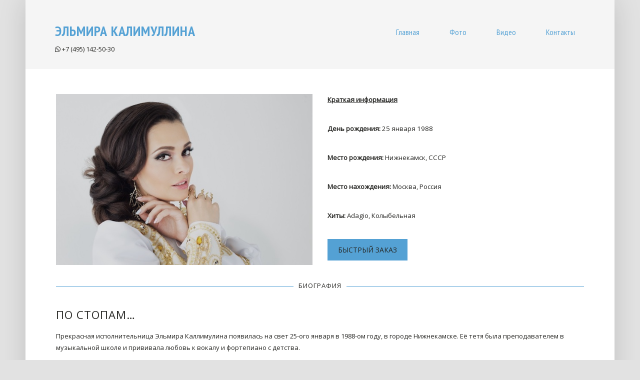

--- FILE ---
content_type: text/html; charset=UTF-8
request_url: https://vsefz.ru/elmira-kalimullina/
body_size: 25343
content:
<!doctype html>
<html  xmlns="http://www.w3.org/1999/xhtml" prefix="" lang="ru-RU">

<!-- Yandex.Metrika counter -->
<script type="text/javascript" >
    (function (d, w, c) {
        (w[c] = w[c] || []).push(function() {
            try {
                w.yaCounter44521906 = new Ya.Metrika({
                    id:44521906,
                    clickmap:true,
                    trackLinks:true,
                    accurateTrackBounce:true,
                    webvisor:true
                });
            } catch(e) { }
        });

        var n = d.getElementsByTagName("script")[0],
            s = d.createElement("script"),
            f = function () { n.parentNode.insertBefore(s, n); };
        s.type = "text/javascript";
        s.async = true;
        s.src = "https://mc.yandex.ru/metrika/watch.js";

        if (w.opera == "[object Opera]") {
            d.addEventListener("DOMContentLoaded", f, false);
        } else { f(); }
    })(document, window, "yandex_metrika_callbacks");
</script>
<noscript><div><img src="https://mc.yandex.ru/watch/44521906" style="position:absolute; left:-9999px;" alt="" /></div></noscript>
<!-- /Yandex.Metrika counter -->

<head>
	<meta charset="UTF-8">
	<meta name="viewport" content="width=device-width, initial-scale=1">
			<meta property="og:title" content="Эльмира Калимуллина" />
	<meta property="og:site_name" content="Всероссийская Федерация Звезд" />
		<meta name="twitter:image" content="https://vsefz.ru/wp-content/uploads/2017/05/elmira.jpg" />
	<meta property="og:image" content="https://vsefz.ru/wp-content/uploads/2017/05/elmira.jpg" />
	<meta property="og:image:secure_url" content="https://vsefz.ru/wp-content/uploads/2017/05/elmira.jpg" />
			<link rel="profile" href="https://gmpg.org/xfn/11">
	<link rel="pingback" href="https://vsefz.ru/xmlrpc.php" />
	
<!-- BEGIN Metadata added by the Add-Meta-Tags WordPress plugin -->
<meta name="description" content="На сайте vsefz.ru можно заказать Эльмиру Каллимулину на корпоратив, свадьбу и мероприятие в Москве. Всероссийская Федерация Звёзд, официальный сайт к вашим услугам. Звоните прямо сейчас!" />
<meta name="keywords" content="проект голос, российские певцы и музыканты" />
<!-- END Metadata added by the Add-Meta-Tags WordPress plugin -->

<meta name='robots' content='index, follow, max-video-preview:-1, max-snippet:-1, max-image-preview:large' />

	<!-- This site is optimized with the Yoast SEO plugin v19.12 - https://yoast.com/wordpress/plugins/seo/ -->
	<title>Эльмира Калимуллина - официальный сайт агента Всеросийской Федерации Звезд| Заказать &quot;Эльмира Калимуллина&quot;, организация концертов и выступлений</title>
	<meta name="description" content="Эльмира Калимуллина - Официальный сайт, Всероссийская Федерация Звезд, пригласить на свой праздник, узнать гонорар и контактные данные." />
	<link rel="canonical" href="https://vsefz.ru/elmira-kalimullina/" />
	<meta property="og:locale" content="ru_RU" />
	<meta property="og:type" content="article" />
	<meta property="og:title" content="Эльмира Калимуллина - официальный сайт агента Всеросийской Федерации Звезд| Заказать &quot;Эльмира Калимуллина&quot;, организация концертов и выступлений" />
	<meta property="og:description" content="Эльмира Калимуллина - Официальный сайт, Всероссийская Федерация Звезд, пригласить на свой праздник, узнать гонорар и контактные данные." />
	<meta property="og:url" content="https://vsefz.ru/elmira-kalimullina/" />
	<meta property="og:site_name" content="Всероссийская Федерация Звезд" />
	<meta property="article:modified_time" content="2018-03-09T10:29:12+00:00" />
	<meta property="og:image" content="https://vsefz.ru/wp-content/uploads/2017/05/elmira.jpg" />
	<meta property="og:image:width" content="600" />
	<meta property="og:image:height" content="400" />
	<meta property="og:image:type" content="image/jpeg" />
	<meta name="twitter:card" content="summary_large_image" />
	<meta name="twitter:label1" content="Примерное время для чтения" />
	<meta name="twitter:data1" content="2 минуты" />
	<script type="application/ld+json" class="yoast-schema-graph">{"@context":"https://schema.org","@graph":[{"@type":"WebPage","@id":"https://vsefz.ru/elmira-kalimullina/","url":"https://vsefz.ru/elmira-kalimullina/","name":"Эльмира Калимуллина - официальный сайт агента Всеросийской Федерации Звезд| Заказать \"Эльмира Калимуллина\", организация концертов и выступлений","isPartOf":{"@id":"https://vsefz.ru/#website"},"primaryImageOfPage":{"@id":"https://vsefz.ru/elmira-kalimullina/#primaryimage"},"image":{"@id":"https://vsefz.ru/elmira-kalimullina/#primaryimage"},"thumbnailUrl":"https://vsefz.ru/wp-content/uploads/2017/05/elmira.jpg","datePublished":"2017-05-23T01:42:06+00:00","dateModified":"2018-03-09T10:29:12+00:00","description":"Эльмира Калимуллина - Официальный сайт, Всероссийская Федерация Звезд, пригласить на свой праздник, узнать гонорар и контактные данные.","breadcrumb":{"@id":"https://vsefz.ru/elmira-kalimullina/#breadcrumb"},"inLanguage":"ru-RU","potentialAction":[{"@type":"ReadAction","target":["https://vsefz.ru/elmira-kalimullina/"]}]},{"@type":"ImageObject","inLanguage":"ru-RU","@id":"https://vsefz.ru/elmira-kalimullina/#primaryimage","url":"https://vsefz.ru/wp-content/uploads/2017/05/elmira.jpg","contentUrl":"https://vsefz.ru/wp-content/uploads/2017/05/elmira.jpg","width":"600","height":"400"},{"@type":"BreadcrumbList","@id":"https://vsefz.ru/elmira-kalimullina/#breadcrumb","itemListElement":[{"@type":"ListItem","position":1,"name":"Главная страница","item":"https://vsefz.ru/"},{"@type":"ListItem","position":2,"name":"Portfolio","item":"https://vsefz.ru/portfolio/"},{"@type":"ListItem","position":3,"name":"Эльмира Калимуллина"}]},{"@type":"WebSite","@id":"https://vsefz.ru/#website","url":"https://vsefz.ru/","name":"Всероссийская Федерация Звезд","description":"Заказ артистов на мероприятия","potentialAction":[{"@type":"SearchAction","target":{"@type":"EntryPoint","urlTemplate":"https://vsefz.ru/?s={search_term_string}"},"query-input":"required name=search_term_string"}],"inLanguage":"ru-RU"}]}</script>
	<!-- / Yoast SEO plugin. -->


<link rel='dns-prefetch' href='//challenges.cloudflare.com' />
<link rel='dns-prefetch' href='//fonts.googleapis.com' />
<link rel="alternate" type="application/rss+xml" title="Всероссийская Федерация Звезд &raquo; Лента" href="https://vsefz.ru/feed/" />
<link rel="alternate" type="application/rss+xml" title="Всероссийская Федерация Звезд &raquo; Лента комментариев" href="https://vsefz.ru/comments/feed/" />
<link rel="alternate" type="application/rss+xml" title="Всероссийская Федерация Звезд &raquo; Лента комментариев к &laquo;Эльмира Калимуллина&raquo;" href="https://vsefz.ru/elmira-kalimullina/feed/" />
<script type="text/javascript">
window._wpemojiSettings = {"baseUrl":"https:\/\/s.w.org\/images\/core\/emoji\/14.0.0\/72x72\/","ext":".png","svgUrl":"https:\/\/s.w.org\/images\/core\/emoji\/14.0.0\/svg\/","svgExt":".svg","source":{"concatemoji":"https:\/\/vsefz.ru\/wp-includes\/js\/wp-emoji-release.min.js?ver=6.1.9"}};
/*! This file is auto-generated */
!function(e,a,t){var n,r,o,i=a.createElement("canvas"),p=i.getContext&&i.getContext("2d");function s(e,t){var a=String.fromCharCode,e=(p.clearRect(0,0,i.width,i.height),p.fillText(a.apply(this,e),0,0),i.toDataURL());return p.clearRect(0,0,i.width,i.height),p.fillText(a.apply(this,t),0,0),e===i.toDataURL()}function c(e){var t=a.createElement("script");t.src=e,t.defer=t.type="text/javascript",a.getElementsByTagName("head")[0].appendChild(t)}for(o=Array("flag","emoji"),t.supports={everything:!0,everythingExceptFlag:!0},r=0;r<o.length;r++)t.supports[o[r]]=function(e){if(p&&p.fillText)switch(p.textBaseline="top",p.font="600 32px Arial",e){case"flag":return s([127987,65039,8205,9895,65039],[127987,65039,8203,9895,65039])?!1:!s([55356,56826,55356,56819],[55356,56826,8203,55356,56819])&&!s([55356,57332,56128,56423,56128,56418,56128,56421,56128,56430,56128,56423,56128,56447],[55356,57332,8203,56128,56423,8203,56128,56418,8203,56128,56421,8203,56128,56430,8203,56128,56423,8203,56128,56447]);case"emoji":return!s([129777,127995,8205,129778,127999],[129777,127995,8203,129778,127999])}return!1}(o[r]),t.supports.everything=t.supports.everything&&t.supports[o[r]],"flag"!==o[r]&&(t.supports.everythingExceptFlag=t.supports.everythingExceptFlag&&t.supports[o[r]]);t.supports.everythingExceptFlag=t.supports.everythingExceptFlag&&!t.supports.flag,t.DOMReady=!1,t.readyCallback=function(){t.DOMReady=!0},t.supports.everything||(n=function(){t.readyCallback()},a.addEventListener?(a.addEventListener("DOMContentLoaded",n,!1),e.addEventListener("load",n,!1)):(e.attachEvent("onload",n),a.attachEvent("onreadystatechange",function(){"complete"===a.readyState&&t.readyCallback()})),(e=t.source||{}).concatemoji?c(e.concatemoji):e.wpemoji&&e.twemoji&&(c(e.twemoji),c(e.wpemoji)))}(window,document,window._wpemojiSettings);
</script>
<style type="text/css">
img.wp-smiley,
img.emoji {
	display: inline !important;
	border: none !important;
	box-shadow: none !important;
	height: 1em !important;
	width: 1em !important;
	margin: 0 0.07em !important;
	vertical-align: -0.1em !important;
	background: none !important;
	padding: 0 !important;
}
</style>
	<link rel='stylesheet' id='wp-block-library-css' href='https://vsefz.ru/wp-includes/css/dist/block-library/style.min.css?ver=6.1.9' type='text/css' media='all' />
<link rel='stylesheet' id='classic-theme-styles-css' href='https://vsefz.ru/wp-includes/css/classic-themes.min.css?ver=1' type='text/css' media='all' />
<style id='global-styles-inline-css' type='text/css'>
body{--wp--preset--color--black: #000000;--wp--preset--color--cyan-bluish-gray: #abb8c3;--wp--preset--color--white: #ffffff;--wp--preset--color--pale-pink: #f78da7;--wp--preset--color--vivid-red: #cf2e2e;--wp--preset--color--luminous-vivid-orange: #ff6900;--wp--preset--color--luminous-vivid-amber: #fcb900;--wp--preset--color--light-green-cyan: #7bdcb5;--wp--preset--color--vivid-green-cyan: #00d084;--wp--preset--color--pale-cyan-blue: #8ed1fc;--wp--preset--color--vivid-cyan-blue: #0693e3;--wp--preset--color--vivid-purple: #9b51e0;--wp--preset--gradient--vivid-cyan-blue-to-vivid-purple: linear-gradient(135deg,rgba(6,147,227,1) 0%,rgb(155,81,224) 100%);--wp--preset--gradient--light-green-cyan-to-vivid-green-cyan: linear-gradient(135deg,rgb(122,220,180) 0%,rgb(0,208,130) 100%);--wp--preset--gradient--luminous-vivid-amber-to-luminous-vivid-orange: linear-gradient(135deg,rgba(252,185,0,1) 0%,rgba(255,105,0,1) 100%);--wp--preset--gradient--luminous-vivid-orange-to-vivid-red: linear-gradient(135deg,rgba(255,105,0,1) 0%,rgb(207,46,46) 100%);--wp--preset--gradient--very-light-gray-to-cyan-bluish-gray: linear-gradient(135deg,rgb(238,238,238) 0%,rgb(169,184,195) 100%);--wp--preset--gradient--cool-to-warm-spectrum: linear-gradient(135deg,rgb(74,234,220) 0%,rgb(151,120,209) 20%,rgb(207,42,186) 40%,rgb(238,44,130) 60%,rgb(251,105,98) 80%,rgb(254,248,76) 100%);--wp--preset--gradient--blush-light-purple: linear-gradient(135deg,rgb(255,206,236) 0%,rgb(152,150,240) 100%);--wp--preset--gradient--blush-bordeaux: linear-gradient(135deg,rgb(254,205,165) 0%,rgb(254,45,45) 50%,rgb(107,0,62) 100%);--wp--preset--gradient--luminous-dusk: linear-gradient(135deg,rgb(255,203,112) 0%,rgb(199,81,192) 50%,rgb(65,88,208) 100%);--wp--preset--gradient--pale-ocean: linear-gradient(135deg,rgb(255,245,203) 0%,rgb(182,227,212) 50%,rgb(51,167,181) 100%);--wp--preset--gradient--electric-grass: linear-gradient(135deg,rgb(202,248,128) 0%,rgb(113,206,126) 100%);--wp--preset--gradient--midnight: linear-gradient(135deg,rgb(2,3,129) 0%,rgb(40,116,252) 100%);--wp--preset--duotone--dark-grayscale: url('#wp-duotone-dark-grayscale');--wp--preset--duotone--grayscale: url('#wp-duotone-grayscale');--wp--preset--duotone--purple-yellow: url('#wp-duotone-purple-yellow');--wp--preset--duotone--blue-red: url('#wp-duotone-blue-red');--wp--preset--duotone--midnight: url('#wp-duotone-midnight');--wp--preset--duotone--magenta-yellow: url('#wp-duotone-magenta-yellow');--wp--preset--duotone--purple-green: url('#wp-duotone-purple-green');--wp--preset--duotone--blue-orange: url('#wp-duotone-blue-orange');--wp--preset--font-size--small: 13px;--wp--preset--font-size--medium: 20px;--wp--preset--font-size--large: 36px;--wp--preset--font-size--x-large: 42px;--wp--preset--spacing--20: 0.44rem;--wp--preset--spacing--30: 0.67rem;--wp--preset--spacing--40: 1rem;--wp--preset--spacing--50: 1.5rem;--wp--preset--spacing--60: 2.25rem;--wp--preset--spacing--70: 3.38rem;--wp--preset--spacing--80: 5.06rem;}:where(.is-layout-flex){gap: 0.5em;}body .is-layout-flow > .alignleft{float: left;margin-inline-start: 0;margin-inline-end: 2em;}body .is-layout-flow > .alignright{float: right;margin-inline-start: 2em;margin-inline-end: 0;}body .is-layout-flow > .aligncenter{margin-left: auto !important;margin-right: auto !important;}body .is-layout-constrained > .alignleft{float: left;margin-inline-start: 0;margin-inline-end: 2em;}body .is-layout-constrained > .alignright{float: right;margin-inline-start: 2em;margin-inline-end: 0;}body .is-layout-constrained > .aligncenter{margin-left: auto !important;margin-right: auto !important;}body .is-layout-constrained > :where(:not(.alignleft):not(.alignright):not(.alignfull)){max-width: var(--wp--style--global--content-size);margin-left: auto !important;margin-right: auto !important;}body .is-layout-constrained > .alignwide{max-width: var(--wp--style--global--wide-size);}body .is-layout-flex{display: flex;}body .is-layout-flex{flex-wrap: wrap;align-items: center;}body .is-layout-flex > *{margin: 0;}:where(.wp-block-columns.is-layout-flex){gap: 2em;}.has-black-color{color: var(--wp--preset--color--black) !important;}.has-cyan-bluish-gray-color{color: var(--wp--preset--color--cyan-bluish-gray) !important;}.has-white-color{color: var(--wp--preset--color--white) !important;}.has-pale-pink-color{color: var(--wp--preset--color--pale-pink) !important;}.has-vivid-red-color{color: var(--wp--preset--color--vivid-red) !important;}.has-luminous-vivid-orange-color{color: var(--wp--preset--color--luminous-vivid-orange) !important;}.has-luminous-vivid-amber-color{color: var(--wp--preset--color--luminous-vivid-amber) !important;}.has-light-green-cyan-color{color: var(--wp--preset--color--light-green-cyan) !important;}.has-vivid-green-cyan-color{color: var(--wp--preset--color--vivid-green-cyan) !important;}.has-pale-cyan-blue-color{color: var(--wp--preset--color--pale-cyan-blue) !important;}.has-vivid-cyan-blue-color{color: var(--wp--preset--color--vivid-cyan-blue) !important;}.has-vivid-purple-color{color: var(--wp--preset--color--vivid-purple) !important;}.has-black-background-color{background-color: var(--wp--preset--color--black) !important;}.has-cyan-bluish-gray-background-color{background-color: var(--wp--preset--color--cyan-bluish-gray) !important;}.has-white-background-color{background-color: var(--wp--preset--color--white) !important;}.has-pale-pink-background-color{background-color: var(--wp--preset--color--pale-pink) !important;}.has-vivid-red-background-color{background-color: var(--wp--preset--color--vivid-red) !important;}.has-luminous-vivid-orange-background-color{background-color: var(--wp--preset--color--luminous-vivid-orange) !important;}.has-luminous-vivid-amber-background-color{background-color: var(--wp--preset--color--luminous-vivid-amber) !important;}.has-light-green-cyan-background-color{background-color: var(--wp--preset--color--light-green-cyan) !important;}.has-vivid-green-cyan-background-color{background-color: var(--wp--preset--color--vivid-green-cyan) !important;}.has-pale-cyan-blue-background-color{background-color: var(--wp--preset--color--pale-cyan-blue) !important;}.has-vivid-cyan-blue-background-color{background-color: var(--wp--preset--color--vivid-cyan-blue) !important;}.has-vivid-purple-background-color{background-color: var(--wp--preset--color--vivid-purple) !important;}.has-black-border-color{border-color: var(--wp--preset--color--black) !important;}.has-cyan-bluish-gray-border-color{border-color: var(--wp--preset--color--cyan-bluish-gray) !important;}.has-white-border-color{border-color: var(--wp--preset--color--white) !important;}.has-pale-pink-border-color{border-color: var(--wp--preset--color--pale-pink) !important;}.has-vivid-red-border-color{border-color: var(--wp--preset--color--vivid-red) !important;}.has-luminous-vivid-orange-border-color{border-color: var(--wp--preset--color--luminous-vivid-orange) !important;}.has-luminous-vivid-amber-border-color{border-color: var(--wp--preset--color--luminous-vivid-amber) !important;}.has-light-green-cyan-border-color{border-color: var(--wp--preset--color--light-green-cyan) !important;}.has-vivid-green-cyan-border-color{border-color: var(--wp--preset--color--vivid-green-cyan) !important;}.has-pale-cyan-blue-border-color{border-color: var(--wp--preset--color--pale-cyan-blue) !important;}.has-vivid-cyan-blue-border-color{border-color: var(--wp--preset--color--vivid-cyan-blue) !important;}.has-vivid-purple-border-color{border-color: var(--wp--preset--color--vivid-purple) !important;}.has-vivid-cyan-blue-to-vivid-purple-gradient-background{background: var(--wp--preset--gradient--vivid-cyan-blue-to-vivid-purple) !important;}.has-light-green-cyan-to-vivid-green-cyan-gradient-background{background: var(--wp--preset--gradient--light-green-cyan-to-vivid-green-cyan) !important;}.has-luminous-vivid-amber-to-luminous-vivid-orange-gradient-background{background: var(--wp--preset--gradient--luminous-vivid-amber-to-luminous-vivid-orange) !important;}.has-luminous-vivid-orange-to-vivid-red-gradient-background{background: var(--wp--preset--gradient--luminous-vivid-orange-to-vivid-red) !important;}.has-very-light-gray-to-cyan-bluish-gray-gradient-background{background: var(--wp--preset--gradient--very-light-gray-to-cyan-bluish-gray) !important;}.has-cool-to-warm-spectrum-gradient-background{background: var(--wp--preset--gradient--cool-to-warm-spectrum) !important;}.has-blush-light-purple-gradient-background{background: var(--wp--preset--gradient--blush-light-purple) !important;}.has-blush-bordeaux-gradient-background{background: var(--wp--preset--gradient--blush-bordeaux) !important;}.has-luminous-dusk-gradient-background{background: var(--wp--preset--gradient--luminous-dusk) !important;}.has-pale-ocean-gradient-background{background: var(--wp--preset--gradient--pale-ocean) !important;}.has-electric-grass-gradient-background{background: var(--wp--preset--gradient--electric-grass) !important;}.has-midnight-gradient-background{background: var(--wp--preset--gradient--midnight) !important;}.has-small-font-size{font-size: var(--wp--preset--font-size--small) !important;}.has-medium-font-size{font-size: var(--wp--preset--font-size--medium) !important;}.has-large-font-size{font-size: var(--wp--preset--font-size--large) !important;}.has-x-large-font-size{font-size: var(--wp--preset--font-size--x-large) !important;}
.wp-block-navigation a:where(:not(.wp-element-button)){color: inherit;}
:where(.wp-block-columns.is-layout-flex){gap: 2em;}
.wp-block-pullquote{font-size: 1.5em;line-height: 1.6;}
</style>
<link rel='stylesheet' id='contact-form-7-css' href='https://vsefz.ru/wp-content/plugins/contact-form-7/includes/css/styles.css?ver=5.7.6' type='text/css' media='all' />
<link rel='stylesheet' id='rs-plugin-settings-css' href='https://vsefz.ru/wp-content/plugins/revslider/public/assets/css/settings.css?ver=5.3.1.5' type='text/css' media='all' />
<style id='rs-plugin-settings-inline-css' type='text/css'>
#rs-demo-id {}
</style>
<link rel='stylesheet' id='progression-style-css' href='https://vsefz.ru/wp-content/themes/activi-progression/style.css?ver=6.1.9' type='text/css' media='all' />
<link rel='stylesheet' id='progression-google-fonts-css' href='//fonts.googleapis.com/css?family=Roboto+Slab%3A100%2C300%2C400%2C700%7COswald%3A400%2C700%7CPT+Sans+Narrow%3A400%2C700%7C%26subset%3Dlatin&#038;ver=1.0.0' type='text/css' media='all' />
<link rel='stylesheet' id='progression-studios-custom-style-css' href='https://vsefz.ru/wp-content/themes/activi-progression/css/progression_studios_custom_styles.css?ver=6.1.9' type='text/css' media='all' />
<style id='progression-studios-custom-style-inline-css' type='text/css'>

	
	
	
	body #logo-pro img {
		width:140px;
		padding-top:17px;
		padding-bottom:15px;
	}
	.rev_slider_wrapper span.slider-underline-default:before, .rev_slider_wrapper span.slider-underline:before { background:#54a1d4;}
	body #content-pro .tribe-events-loop h2.tribe-events-list-event-title a:hover, a, body.woocommerce .woocommerce-tabs.wc-tabs-wrapper ul.tabs.wc-tabs li.active a,  ul.single-shop-social-sharing a:hover, .woocommerce-shop-single .product_meta span.sku_wrapper span.sku, ul.portflio-single-social-sharing a:hover, h2.progression-portfolio-secondary-title a:hover, .progression-studios-author-icons a:hover, ul.blog-single-social-sharing a:hover, #error-page-index h2, .progression-studios-tags a:hover {
		color:#54a1d4;
	}
	a:hover {
		color:#000000;
	}
	.width-container-pro { 
		width:1200px;
	}
	header#masthead-pro {
		background-color:#ffffff;
		
		background-repeat: no-repeat; background-position:center center; background-size: cover;
	}
	header#masthead-pro, .progression-sticky-scrolled header#masthead-pro { box-shadow: 0px 1px 6px rgba(0,0,0, 0.09); }
	body {
		background-color:#ffffff;
		
		background-repeat: no-repeat; background-position:center center; background-size: cover; background-attachment: fixed;
	}
	#progression-studios-header-position {
		background-color:#2a2b32;
		background-image:url(https://vsefz.ru/wp-content/themes/activi-progression/images/page-title.jpg);
		background-repeat: no-repeat; background-position:center center; background-size: cover;
	}
    #page-title-pro {
        padding-top:45px;
		padding-bottom:35px;
    }    
	#post-secondary-page-title-pro {
		background-color:#2a2b32;
		padding-top:45px;
		padding-bottom:35px;
	}
	/* START BLOG STYLES */
	.progression-studios-feaured-image {background:#ffffff;}
    .progression-blog-content {background:#f5f5f5;}
	.progression-studios-blog-overlay-styles:hover a img, .progression-studios-feaured-image:hover a img { opacity:1;}
	h2.progression-blog-title a, body a.more-link {color:#252522;}
	h2.progression-blog-title a:hover {color:#54a1d4;}
    body a.more-link:hover {color:#54a1d4; border-color:#54a1d4;}
	.progression-studios-blog-overlay-styles .progression-author-meta, .progression-studios-blog-overlay-styles .progresion-meta-date, .progression-studios-blog-overlay-styles .progression-author-meta a, .progression-studios-blog-overlay-styles .progression-blog-content h2.progression-blog-title, .progression-studios-blog-overlay-styles .progression-blog-content h2.progression-blog-title a { color:#ffffff; }
	/* END BLOG STYLES */
	/* START PORTFOLIO STYLES */
	.progression-portfolio-content:before { background:#54a1d4; opacity:0.95;  }
	.progression-portfolio-secondary-content { background:#f5f5f5;  }
	.progression-studios-portfolio-content-layout .progression-studios-portfolio-image:hover img { opacity:0.95; }
	.progression-studios-portfolio-content-layout  { background:#54a1d4;}
	.progression-studios-feaured-image-single-portfolio:hover img, .progression-studios-image-grid-transparency.progression-studios-grid a:hover img {opacity:0.5;}
	.progression-studios-feaured-image-single-portfolio {background:#000000;}
	/* END PORTFOLIO STYLES */
	/* START SHOP STYLES */
	
	.progression-studios-store-product-image-container:hover img { opacity:1; }
	a.progression-studios-gallery-image:hover img { opacity:1; }
	
	#single-product-tabs-background, body.woocommerce .woocommerce-tabs.wc-tabs-wrapper ul.tabs.wc-tabs li.active a { background:#ffffff; }
	body.single-product #single-product-info-background, body.single-product {background:#f5f5f5 }
	.widget_rating_filter ul li.wc-layered-nav-rating  a .star-rating, .woocommerce ul.product_list_widget li .star-rating, p.stars a, p.stars a:hover, .woocommerce-shop-single .star-rating, #boxed-layout-pro .woocommerce ul.products li.product .star-rating { color:#000000; }
	/* END SHOP STYLES */
	/* START BUTTON STYLES */
	body #content-pro .width-container-pro input.tribe-events-button, ul.filter-button-group li, body #content-pro .woocommerce p.return-to-shop a.button, .woocommerce-shop-single .summary button.button, body .checkout .woocommerce-checkout-payment input.button, .cart_totals  .wc-proceed-to-checkout a.checkout-button, .woocommerce-tabs #review_form .comment-respond input#submit, .comment-respond input#submit, input.wpcf7-submit, .comment-navigation a, #content-pro .woocommerce table.shop_table input.button, body #content-pro .woocommerce p.return-to-shop a.button, .woocommerce-MyAccount-content input.button, .woocommerce form.checkout_coupon input.button, .woocommerce form.login input.button, .woocommerce form.woocommerce-ResetPassword input.button, .woocommerce #customer_login form.login input.button, .woocommerce #customer_login form.register input.button, #content-pro ul.products li.product a.button { font-size:13px; }

	body #content-pro #bbpress-forums #bbp-user-navigation ul li.current a, #bbpress-forums button.button, form.bbp-login-form button.user-submit, .tribe-events-calendar td.tribe-events-present div[id*='tribe-events-daynum-'], .tribe-events-calendar td.tribe-events-present div[id*='tribe-events-daynum-'] > a, .tribe-events-back a, body #content-pro .tribe-events-loop .tribe-events-day-time-slot h5, body #content-pro .tribe-events-loop .tribe-events-list-separator-month, body #content-pro a.tribe-events-button, body #content-pro .width-container-pro table.tribe-events-calendar thead th, body #content-pro .width-container-pro input.tribe-events-button, .tparrows.custom:hover, .progression-studios-owl-carousel.owl-theme .owl-controls .owl-nav .owl-next:hover, .progression-studios-owl-carousel.owl-theme .owl-controls .owl-nav .owl-prev:hover, ul.filter-button-group li.is-checked, body #progression-checkout-basket a.cart-button-header-cart:hover, #infinite-nav-pro a, #boxed-layout-pro ul.products li.product  .progression-studios-store-product-image-container .progression-studios-shop-overlay-buttons a.added_to_cart, #boxed-layout-pro ul.products li.product  .progression-studios-store-product-image-container .progression-studios-shop-overlay-buttons a.button body #content-pro .woocommerce-error, body #content-pro .woocommerce-info, body #content-pro .woocommerce-message, .widget .widget_shopping_cart_content p.buttons a.button.wc-forward, .widget.widget_price_filter form .price_slider_wrapper .price_slider_amount button.button , .flex-direction-nav a:hover, .post-password-form input[type=submit], .comment-respond input#submit, .wpcf7-form input.wpcf7-submit, .widget ul li.current-cat span.count, footer#site-footer .widget .tagcloud a:hover, .widget .tagcloud a:hover, .progression-studios-sticky-post, body .woocommerce nav.woocommerce-MyAccount-navigation li.is-active a, body #content-pro .woocommerce p.return-to-shop a.button, .woocommerce-shop-single .summary button.button, body .checkout .woocommerce-checkout-payment input.button, .cart_totals  .wc-proceed-to-checkout a.checkout-button, .woocommerce-tabs #review_form .comment-respond input#submit, .comment-respond input#submit, input.wpcf7-submit, .comment-navigation a, #content-pro .woocommerce table.shop_table input.button, body #content-pro .woocommerce p.return-to-shop a.button, .woocommerce-MyAccount-content input.button, .woocommerce form.checkout_coupon input.button, .woocommerce form.login input.button, .woocommerce form.woocommerce-ResetPassword input.button, .woocommerce #customer_login form.login input.button, .woocommerce #customer_login form.register input.button, #content-pro ul.products li.product a.button { background:#54a1d4; color:#252522; }
	
	a.progression-button, .hover-icon:hover .aio-icon { background:#54a1d4 !important; color:#252522 !important; }
	body #progression-checkout-basket a.cart-button-header-cart:hover {color:#252522 !important;}
	#bbpress-forums button.button:hover, form.bbp-login-form button.user-submit:hover, .tribe-events-back a:hover, body #content-pro a.tribe-events-button:hover, body #content-pro .width-container-pro input.tribe-events-button:hover, #infinite-nav-pro a:hover, #boxed-layout-pro ul.products li.product  .progression-studios-store-product-image-container .progression-studios-shop-overlay-buttons a.added_to_cart:hover, #boxed-layout-pro ul.products li.product  .progression-studios-store-product-image-container .progression-studios-shop-overlay-buttons a.button:hover, .widget .widget_shopping_cart_content p.buttons a.button.wc-forward:hover, .widget.widget_price_filter form .price_slider_wrapper .price_slider_amount button.button:hover, .post-password-form input[type=submit]:hover, .comment-respond input#submit:hover, .wpcf7-form input.wpcf7-submit:hover, .comment-navigation a:hover,  #content-pro .woocommerce table.shop_table input.button:hover,  body #content-pro .woocommerce p.return-to-shop a.button:hover, body .checkout .woocommerce-checkout-payment input.button:hover, .cart_totals  .wc-proceed-to-checkout a.checkout-button:hover, .woocommerce-MyAccount-content input.button:hover, .woocommerce form.checkout_coupon input.button:hover, .woocommerce form.login input.button:hover, .woocommerce form.woocommerce-ResetPassword input.button:hover, .woocommerce #customer_login form.login input.button:hover, .woocommerce #customer_login form.register input.button:hover, .woocommerce-tabs #review_form .comment-respond input#submit:hover, .comment-respond input#submit:hover, input.wpcf7-submit:hover, .woocommerce-shop-single .summary .woocommerce-variation-add-to-cart-disabled button.button:hover, .woocommerce-shop-single .summary .woocommerce-variation-add-to-cart-disabled button.button, #content-pro ul.products li.product a.button:hover, .woocommerce-shop-single .summary button.button:hover { background:#282323; color:#ffffff; }
	
	.progression-page-nav a:hover, .progression-page-nav span, #content-pro ul.page-numbers li a:hover, #content-pro ul.page-numbers li span.current { border-color:#54a1d4; color:#54a1d4; }
	
	#boxed-layout-pro ul.products li.product  .progression-studios-store-product-image-container .progression-studios-shop-overlay-buttons a.progression-shop-overlay-more:hover, footer#site-footer .widget ul.product_list_widget li, .woocommerce ul.product_list_widget li span.woocommerce-Price-amount, .widget.widget_layered_nav_filters ul li.chosen a, .widget ul li.wc-layered-nav-term.chosen a { color:#54a1d4; }
	
	body #content-pro .width-container-pro table.tribe-events-calendar thead th, body #progression-checkout-basket a.cart-button-header-cart:hover, .widget.widget_layered_nav_filters ul li.chosen a:before, .widget ul li.wc-layered-nav-term.chosen a:before { background:#54a1d4; border-color:#54a1d4; }
	
	.widget_rating_filter ul li.wc-layered-nav-rating.chosen a:before, .widget ul li.wc-layered-nav-term.chosen span.count { background:#54a1d4;	border-color:#54a1d4; color:#252522; }
	
	#bbpress-forums .bbp-topic-form form input#bbp_topic_tags:focus, #bbpress-forums .bbp-topic-form form textarea:focus, .bbp-form input:focus, #bbpress-forums .bbp-reply-form form input#bbp_topic_tags:focus, #bbpress-forums .bbp-reply-form form textarea:focus, .sidebar .bbp-login-form input:focus, #bbpress-forums input:focus, #bbpress-forums textarea:focus, .widget.widget_price_filter form .price_slider_wrapper .price_slider .ui-slider-handle, .progression-single-portfolio-container .post-password-form input:focus, .post-password-form input:focus, .login .input-text:focus, .checkout_coupon .input-text:focus, .input-text:focus, .woocommerce-FormRow input.woocommerce-Input:focus, form.checkout.woocommerce-checkout textarea.input-text:focus, form.checkout.woocommerce-checkout input.input-text:focus, #content-pro .woocommerce table.shop_table input:focus, #content-pro .woocommerce table.shop_table .coupon input#coupon_code:focus, .woocommerce .woocommerce-tabs #respond textarea:focus, .woocommerce .woocommerce-tabs #respond input:focus, .woocommerce-shop-single .quantity input:focus, .comment-respond input:focus, .comment-respond textarea:focus, .search-form input.search-field:focus, .wpcf7-form .dark-contact-form input:focus, .wpcf7-form .dark-contact-form textarea:focus, .wpcf7-form input:focus, .wpcf7-form textarea:focus, body .woocommerce .woocommerce-MyAccount-content { border-color:#54a1d4; }
	
	body .woocommerce-shop-single span.onsale:before, #boxed-layout-pro ul.products li.product span.onsale:before, #boxed-layout-pro ul.products li.product  .progression-studios-store-product-image-container .progression-studios-shop-overlay-buttons a.added_to_cart, #boxed-layout-pro ul.products li.product  .progression-studios-store-product-image-container .progression-studios-shop-overlay-buttons a.button, #boxed-layout-pro ul.products li.product  .progression-studios-store-product-image-container .progression-studios-shop-overlay-buttons, .widget.widget_price_filter form .price_slider_wrapper .price_slider .ui-slider-range { background:#54a1d4; }
	/* END BUTTON STYLES */
	/* START Sticky Nav Styles */
	.progression-studios-transparent-header .progression-sticky-scrolled header#masthead-pro, .progression-sticky-scrolled header#masthead-pro, #progression-sticky-header.progression-sticky-scrolled { background-color:#ffffff; }
	body .progression-sticky-scrolled #logo-pro img {
		
		
		
	}
	
		
	
	
	/* END Sticky Nav Styles */
	/* START Main Navigation Customizer Styles */
	#progression-shopping-cart-count a.progression-count-icon-nav, nav#site-navigation { letter-spacing: 0px; }
	#progression-inline-icons .progression-studios-social-icons a {
		color:#3f3f3f;
		padding-top:42px;
		padding-bottom:42px;
		font-size:15px;
	}
	.mobile-menu-icon-pro {
		min-width:18px;
		color:#3f3f3f;
		padding-top:42px;
		padding-bottom:40px;
		font-size:18px;
	}
	#progression-shopping-cart-count span.progression-cart-count {
		right:9px;
		top:45px;
	}
	#progression-shopping-cart-count a.progression-count-icon-nav i.shopping-cart-header-icon {
		color:#3f3f3f;
		padding-top:40px;
		padding-bottom:40px;
		font-size:22px;
	}
	#progression-studios-header-search-icon i.pe-7s-search {
		color:#3f3f3f;
		padding-top:40px;
		padding-bottom:40px;
		font-size:22px;
	}
	.sf-menu a {
		color:#3f3f3f;
		padding-top:45px;
		padding-bottom:45px;
		font-size:12px;
		
	}
	.progression_studios_force_light_navigation_color .progression-sticky-scrolled #progression-shopping-cart-count a.progression-count-icon-nav i.shopping-cart-header-icon,
	.progression_studios_force_dark_navigation_color .progression-sticky-scrolled #progression-shopping-cart-count a.progression-count-icon-nav i.shopping-cart-header-icon,
	.progression_studios_force_light_navigation_color .progression-sticky-scrolled  #progression-inline-icons .progression-studios-social-icons a,
	.progression_studios_force_dark_navigation_color .progression-sticky-scrolled  #progression-inline-icons .progression-studios-social-icons a,
	.progression_studios_force_dark_navigation_color .progression-sticky-scrolled #progression-studios-header-search-icon i.pe-7s-search, 
	.progression_studios_force_dark_navigation_color .progression-sticky-scrolled .sf-menu a,
	.progression_studios_force_light_navigation_color .progression-sticky-scrolled #progression-studios-header-search-icon i.pe-7s-search, 
	.progression_studios_force_light_navigation_color .progression-sticky-scrolled .sf-menu a  {
		color:#3f3f3f;
	}
	
	.progression_studios_force_light_navigation_color .progression-sticky-scrolled  #progression-shopping-cart-toggle.activated-class a.progression-count-icon-nav i.shopping-cart-header-icon,
	.progression_studios_force_dark_navigation_color .progression-sticky-scrolled  #progression-shopping-cart-toggle.activated-class a.progression-count-icon-nav i.shopping-cart-header-icon,
	.progression_studios_force_light_navigation_color .progression-sticky-scrolled  #progression-inline-icons .progression-studios-social-icons a:hover,
	.progression_studios_force_dark_navigation_color .progression-sticky-scrolled  #progression-inline-icons .progression-studios-social-icons a:hover,
	.active-mobile-icon-pro .mobile-menu-icon-pro,
	.mobile-menu-icon-pro:hover,
	.progression_studios_force_light_navigation_color .progression-sticky-scrolled #progression-shopping-cart-count a.progression-count-icon-nav:hover i.shopping-cart-header-icon,
	.progression_studios_force_dark_navigation_color .progression-sticky-scrolled #progression-shopping-cart-count a.progression-count-icon-nav:hover i.shopping-cart-header-icon,
	.progression_studios_force_dark_navigation_color .progression-sticky-scrolled #progression-studios-header-search-icon:hover i.pe-7s-search, 
	.progression_studios_force_dark_navigation_color .progression-sticky-scrolled #progression-studios-header-search-icon.active-search-icon-pro i.pe-7s-search, 
	.progression_studios_force_dark_navigation_color .progression-sticky-scrolled #progression-inline-icons .progression-studios-social-icons a:hover, 
	.progression_studios_force_dark_navigation_color .progression-sticky-scrolled #progression-shopping-cart-count a.progression-count-icon-nav:hover, 
	.progression_studios_force_dark_navigation_color .progression-sticky-scrolled .sf-menu a:hover, 
	.progression_studios_force_dark_navigation_color .progression-sticky-scrolled .sf-menu li.sfHover a, 
	.progression_studios_force_dark_navigation_color .progression-sticky-scrolled .sf-menu li.current-menu-item a,
	.progression_studios_force_light_navigation_color .progression-sticky-scrolled #progression-studios-header-search-icon:hover i.pe-7s-search, 
	.progression_studios_force_light_navigation_color .progression-sticky-scrolled #progression-studios-header-search-icon.active-search-icon-pro i.pe-7s-search, 
	.progression_studios_force_light_navigation_color .progression-sticky-scrolled #progression-inline-icons .progression-studios-social-icons a:hover, 
	.progression_studios_force_light_navigation_color .progression-sticky-scrolled #progression-shopping-cart-count a.progression-count-icon-nav:hover, 
	.progression_studios_force_light_navigation_color .progression-sticky-scrolled .sf-menu a:hover, 
	.progression_studios_force_light_navigation_color .progression-sticky-scrolled .sf-menu li.sfHover a, 
	.progression_studios_force_light_navigation_color .progression-sticky-scrolled .sf-menu li.current-menu-item a,
	#progression-studios-header-search-icon:hover i.pe-7s-search, #progression-studios-header-search-icon.active-search-icon-pro i.pe-7s-search, #progression-shopping-cart-toggle.activated-class a i.shopping-cart-header-icon, #progression-inline-icons .progression-studios-social-icons a:hover, #progression-shopping-cart-count a.progression-count-icon-nav:hover, .sf-menu a:hover, .sf-menu li.sfHover a, .sf-menu li.current-menu-item a {
		color:#54a1d4;
	}
	#progression-checkout-basket, #panel-search-progression, .sf-menu ul.sub-menu, body ul.sf-mega {
		background:#ffffff;
        border-color:#54a1d4;     
	}
	.sf-menu li li a { 
		letter-spacing:0px;
		font-size:12px;
	}
	#progression-checkout-basket .progression-sub-total {
		font-size:12px;
	}
	#panel-search-progression input, #progression-checkout-basket ul#progression-cart-small li.empty { 
		font-size:12px;
	}
	.progression-sticky-scrolled #progression-checkout-basket, .progression-sticky-scrolled #progression-checkout-basket a, .progression-sticky-scrolled .sf-menu li.sfHover li a, .progression-sticky-scrolled .sf-menu li.sfHover li.sfHover li a, .progression-sticky-scrolled .sf-menu li.sfHover li.sfHover li.sfHover li a, .progression-sticky-scrolled .sf-menu li.sfHover li.sfHover li.sfHover li.sfHover li a, .progression-sticky-scrolled .sf-menu li.sfHover li.sfHover li.sfHover li.sfHover li.sfHover li a, #panel-search-progression .search-form input.search-field, .progression_studios_force_dark_navigation_color .progression-sticky-scrolled .sf-menu li.sfHover li a, .progression_studios_force_dark_navigation_color .progression-sticky-scrolled .sf-menu li.sfHover li.sfHover li a, .progression_studios_force_dark_navigation_color .progression-sticky-scrolled .sf-menu li.sfHover li.sfHover li.sfHover li a, .progression_studios_force_dark_navigation_color .progression-sticky-scrolled .sf-menu li.sfHover li.sfHover li.sfHover li.sfHover li a, .progression_studios_force_dark_navigation_color .progression-sticky-scrolled .sf-menu li.sfHover li.sfHover li.sfHover li.sfHover li.sfHover li a, .progression_studios_force_dark_navigation_color .sf-menu li.sfHover li a, .progression_studios_force_dark_navigation_color .sf-menu li.sfHover li.sfHover li a, .progression_studios_force_dark_navigation_color .sf-menu li.sfHover li.sfHover li.sfHover li a, .progression_studios_force_dark_navigation_color .sf-menu li.sfHover li.sfHover li.sfHover li.sfHover li a, .progression_studios_force_dark_navigation_color .sf-menu li.sfHover li.sfHover li.sfHover li.sfHover li.sfHover li a, .progression_studios_force_light_navigation_color .progression-sticky-scrolled .sf-menu li.sfHover li a, .progression_studios_force_light_navigation_color .progression-sticky-scrolled .sf-menu li.sfHover li.sfHover li a, .progression_studios_force_light_navigation_color .progression-sticky-scrolled .sf-menu li.sfHover li.sfHover li.sfHover li a, .progression_studios_force_light_navigation_color .progression-sticky-scrolled .sf-menu li.sfHover li.sfHover li.sfHover li.sfHover li a, .progression_studios_force_light_navigation_color .progression-sticky-scrolled .sf-menu li.sfHover li.sfHover li.sfHover li.sfHover li.sfHover li a, .progression_studios_force_light_navigation_color .sf-menu li.sfHover li a, .progression_studios_force_light_navigation_color .sf-menu li.sfHover li.sfHover li a, .progression_studios_force_light_navigation_color .sf-menu li.sfHover li.sfHover li.sfHover li a, .progression_studios_force_light_navigation_color .sf-menu li.sfHover li.sfHover li.sfHover li.sfHover li a, .progression_studios_force_light_navigation_color .sf-menu li.sfHover li.sfHover li.sfHover li.sfHover li.sfHover li a, .sf-menu li.sfHover.highlight-button li a, .sf-menu li.current-menu-item.highlight-button li a, .progression-sticky-scrolled #progression-checkout-basket a.cart-button-header-cart:hover, .progression-sticky-scrolled #progression-checkout-basket a.checkout-button-header-cart:hover, #progression-checkout-basket a.cart-button-header-cart:hover, #progression-checkout-basket a.checkout-button-header-cart:hover, #progression-checkout-basket, #progression-checkout-basket a, .sf-menu li.sfHover li a, .sf-menu li.sfHover li.sfHover li a, .sf-menu li.sfHover li.sfHover li.sfHover li a, .sf-menu li.sfHover li.sfHover li.sfHover li.sfHover li a, .sf-menu li.sfHover li.sfHover li.sfHover li.sfHover li.sfHover li a {
		color:#888888;
	}
	.progression-sticky-scrolled .sf-menu li li a:hover,  .progression-sticky-scrolled .sf-menu li.sfHover li a, .progression-sticky-scrolled .sf-menu li.current-menu-item li a, .sf-menu li.sfHover li a, .sf-menu li.sfHover li.sfHover li a, .sf-menu li.sfHover li.sfHover li.sfHover li a, .sf-menu li.sfHover li.sfHover li.sfHover li.sfHover li a, .sf-menu li.sfHover li.sfHover li.sfHover li.sfHover li.sfHover li a { 
		background:none;
	}
	.progression-sticky-scrolled #progression-checkout-basket a:hover, .progression-sticky-scrolled #progression-checkout-basket ul#progression-cart-small li h6, .progression-sticky-scrolled #progression-checkout-basket .progression-sub-total span.total-number-add, .progression-sticky-scrolled .sf-menu li.sfHover li a:hover, .progression-sticky-scrolled .sf-menu li.sfHover li.sfHover a, .progression-sticky-scrolled .sf-menu li.sfHover li li a:hover, .progression-sticky-scrolled .sf-menu li.sfHover li.sfHover li.sfHover a, .progression-sticky-scrolled .sf-menu li.sfHover li li li a:hover, .progression-sticky-scrolled .sf-menu li.sfHover li.sfHover li.sfHover a:hover, .progression-sticky-scrolled .sf-menu li.sfHover li.sfHover li.sfHover li.sfHover a, .progression-sticky-scrolled .sf-menu li.sfHover li li li li a:hover, .progression-sticky-scrolled .sf-menu li.sfHover li.sfHover li.sfHover li.sfHover a:hover, .progression-sticky-scrolled .sf-menu li.sfHover li.sfHover li.sfHover li.sfHover li.sfHover a, .progression-sticky-scrolled .sf-menu li.sfHover li li li li li a:hover, .progression-sticky-scrolled .sf-menu li.sfHover li.sfHover li.sfHover li.sfHover li.sfHover a:hover, .progression-sticky-scrolled .sf-menu li.sfHover li.sfHover li.sfHover li.sfHover li.sfHover li.sfHover a, .progression_studios_force_dark_navigation_color .progression-sticky-scrolled .sf-menu li.sfHover li a:hover, .progression_studios_force_dark_navigation_color .progression-sticky-scrolled .sf-menu li.sfHover li.sfHover a, .progression_studios_force_dark_navigation_color .progression-sticky-scrolled .sf-menu li.sfHover li li a:hover, .progression_studios_force_dark_navigation_color .progression-sticky-scrolled .sf-menu li.sfHover li.sfHover li.sfHover a, .progression_studios_force_dark_navigation_color .progression-sticky-scrolled .sf-menu li.sfHover li li li a:hover, .progression_studios_force_dark_navigation_color .progression-sticky-scrolled .sf-menu li.sfHover li.sfHover li.sfHover a:hover, .progression_studios_force_dark_navigation_color .progression-sticky-scrolled .sf-menu li.sfHover li.sfHover li.sfHover li.sfHover a, .progression_studios_force_dark_navigation_color .progression-sticky-scrolled .sf-menu li.sfHover li li li li a:hover, .progression_studios_force_dark_navigation_color .progression-sticky-scrolled .sf-menu li.sfHover li.sfHover li.sfHover li.sfHover a:hover, .progression_studios_force_dark_navigation_color .progression-sticky-scrolled .sf-menu li.sfHover li.sfHover li.sfHover li.sfHover li.sfHover a, .progression_studios_force_dark_navigation_color .progression-sticky-scrolled .sf-menu li.sfHover li li li li li a:hover, .progression_studios_force_dark_navigation_color .progression-sticky-scrolled .sf-menu li.sfHover li.sfHover li.sfHover li.sfHover li.sfHover a:hover, .progression_studios_force_dark_navigation_color .progression-sticky-scrolled .sf-menu li.sfHover li.sfHover li.sfHover li.sfHover li.sfHover li.sfHover a, .progression_studios_force_dark_navigation_color .sf-menu li.sfHover li a:hover, .progression_studios_force_dark_navigation_color .sf-menu li.sfHover li.sfHover a, .progression_studios_force_dark_navigation_color .sf-menu li.sfHover li li a:hover, .progression_studios_force_dark_navigation_color .sf-menu li.sfHover li.sfHover li.sfHover a, .progression_studios_force_dark_navigation_color .sf-menu li.sfHover li li li a:hover, .progression_studios_force_dark_navigation_color .sf-menu li.sfHover li.sfHover li.sfHover a:hover, .progression_studios_force_dark_navigation_color .sf-menu li.sfHover li.sfHover li.sfHover li.sfHover a, .progression_studios_force_dark_navigation_color .sf-menu li.sfHover li li li li a:hover, .progression_studios_force_dark_navigation_color .sf-menu li.sfHover li.sfHover li.sfHover li.sfHover a:hover, .progression_studios_force_dark_navigation_color .sf-menu li.sfHover li.sfHover li.sfHover li.sfHover li.sfHover a, .progression_studios_force_dark_navigation_color .sf-menu li.sfHover li li li li li a:hover, .progression_studios_force_dark_navigation_color .sf-menu li.sfHover li.sfHover li.sfHover li.sfHover li.sfHover a:hover, .progression_studios_force_dark_navigation_color .sf-menu li.sfHover li.sfHover li.sfHover li.sfHover li.sfHover li.sfHover a, .progression_studios_force_light_navigation_color .progression-sticky-scrolled .sf-menu li.sfHover li a:hover, .progression_studios_force_light_navigation_color .progression-sticky-scrolled .sf-menu li.sfHover li.sfHover a, .progression_studios_force_light_navigation_color .progression-sticky-scrolled .sf-menu li.sfHover li li a:hover, .progression_studios_force_light_navigation_color .progression-sticky-scrolled .sf-menu li.sfHover li.sfHover li.sfHover a, .progression_studios_force_light_navigation_color .progression-sticky-scrolled .sf-menu li.sfHover li li li a:hover, .progression_studios_force_light_navigation_color .progression-sticky-scrolled .sf-menu li.sfHover li.sfHover li.sfHover a:hover, .progression_studios_force_light_navigation_color .progression-sticky-scrolled .sf-menu li.sfHover li.sfHover li.sfHover li.sfHover a, .progression_studios_force_light_navigation_color .progression-sticky-scrolled .sf-menu li.sfHover li li li li a:hover, .progression_studios_force_light_navigation_color .progression-sticky-scrolled .sf-menu li.sfHover li.sfHover li.sfHover li.sfHover a:hover, .progression_studios_force_light_navigation_color .progression-sticky-scrolled .sf-menu li.sfHover li.sfHover li.sfHover li.sfHover li.sfHover a, .progression_studios_force_light_navigation_color .progression-sticky-scrolled .sf-menu li.sfHover li li li li li a:hover, .progression_studios_force_light_navigation_color .progression-sticky-scrolled .sf-menu li.sfHover li.sfHover li.sfHover li.sfHover li.sfHover a:hover, .progression_studios_force_light_navigation_color .progression-sticky-scrolled .sf-menu li.sfHover li.sfHover li.sfHover li.sfHover li.sfHover li.sfHover a, .progression_studios_force_light_navigation_color .sf-menu li.sfHover li a:hover, .progression_studios_force_light_navigation_color .sf-menu li.sfHover li.sfHover a, .progression_studios_force_light_navigation_color .sf-menu li.sfHover li li a:hover, .progression_studios_force_light_navigation_color .sf-menu li.sfHover li.sfHover li.sfHover a, .progression_studios_force_light_navigation_color .sf-menu li.sfHover li li li a:hover, .progression_studios_force_light_navigation_color .sf-menu li.sfHover li.sfHover li.sfHover a:hover, .progression_studios_force_light_navigation_color .sf-menu li.sfHover li.sfHover li.sfHover li.sfHover a, .progression_studios_force_light_navigation_color .sf-menu li.sfHover li li li li a:hover, .progression_studios_force_light_navigation_color .sf-menu li.sfHover li.sfHover li.sfHover li.sfHover a:hover, .progression_studios_force_light_navigation_color .sf-menu li.sfHover li.sfHover li.sfHover li.sfHover li.sfHover a, .progression_studios_force_light_navigation_color .sf-menu li.sfHover li li li li li a:hover, .progression_studios_force_light_navigation_color .sf-menu li.sfHover li.sfHover li.sfHover li.sfHover li.sfHover a:hover, .progression_studios_force_light_navigation_color .sf-menu li.sfHover li.sfHover li.sfHover li.sfHover li.sfHover li.sfHover a, .sf-menu li.sfHover.highlight-button li a:hover, .sf-menu li.current-menu-item.highlight-button li a:hover, #progression-checkout-basket a.cart-button-header-cart, #progression-checkout-basket a.checkout-button-header-cart, #progression-checkout-basket a:hover, #progression-checkout-basket ul#progression-cart-small li h6, #progression-checkout-basket .progression-sub-total span.total-number-add, .sf-menu li.sfHover li a:hover, .sf-menu li.sfHover li.sfHover a, .sf-menu li.sfHover li li a:hover, .sf-menu li.sfHover li.sfHover li.sfHover a, .sf-menu li.sfHover li li li a:hover, .sf-menu li.sfHover li.sfHover li.sfHover a:hover, .sf-menu li.sfHover li.sfHover li.sfHover li.sfHover a, .sf-menu li.sfHover li li li li a:hover, .sf-menu li.sfHover li.sfHover li.sfHover li.sfHover a:hover, .sf-menu li.sfHover li.sfHover li.sfHover li.sfHover li.sfHover a, .sf-menu li.sfHover li li li li li a:hover, .sf-menu li.sfHover li.sfHover li.sfHover li.sfHover li.sfHover a:hover, .sf-menu li.sfHover li.sfHover li.sfHover li.sfHover li.sfHover li.sfHover a { 
		color:#3f3f3f;
	}
	
	.progression_studios_force_dark_navigation_color .progression-sticky-scrolled #progression-shopping-cart-count span.progression-cart-count,
	.progression_studios_force_light_navigation_color .progression-sticky-scrolled #progression-shopping-cart-count span.progression-cart-count,
	#progression-shopping-cart-count span.progression-cart-count { 
		background:#54a1d4; 
		color:#ffffff;
	}
	.progression-sticky-scrolled .sf-menu .progression-mini-banner-icon,
	.sf-menu li li .progression-mini-banner-icon,
	.progression-mini-banner-icon {
		background:#54a1d4; 
		color:#ffffff;
	}
	.progression-mini-banner-icon {
		top:29px;
		right:9px; 
	}
	
	.progression_studios_force_light_navigation_color .progression-sticky-scrolled .sf-menu li.highlight-button a:hover:before,  .progression_studios_force_dark_navigation_color .progression-sticky-scrolled .sf-menu li.highlight-button a:hover:before {
		background:#252522; 
	}
	
	.progression_studios_force_light_navigation_color .progression-sticky-scrolled .sf-menu li.highlight-button a:hover, .progression_studios_force_dark_navigation_color .progression-sticky-scrolled .sf-menu li.highlight-button a:hover, .sf-menu li.sfHover.highlight-button a, .sf-menu li.current-menu-item.highlight-button a, .sf-menu li.highlight-button a, .sf-menu li.highlight-button a:hover {
		color:#ffffff; 
	}
	.progression_studios_force_light_navigation_color .progression-sticky-scrolled .sf-menu li.highlight-button a:before,  .progression_studios_force_dark_navigation_color .progression-sticky-scrolled .sf-menu li.highlight-button a:before, .sf-menu li.current-menu-item.highlight-button a:before, .sf-menu li.highlight-button a:before {
		color:#ffffff; 
		background:#54a1d4;  opacity:1; width:100%;
	}
	
	.progression_studios_force_light_navigation_color .progression-sticky-scrolled .sf-menu li.current-menu-item.highlight-button a:hover:before, .progression_studios_force_light_navigation_color .progression-sticky-scrolled .sf-menu li.highlight-button a:hover:before, .sf-menu li.current-menu-item.highlight-button a:hover:before, .sf-menu li.highlight-button a:hover:before {
		background:#252522; 
		width:100%;
	}
	
	#progression-checkout-basket ul#progression-cart-small li, #progression-checkout-basket .progression-sub-total, #panel-search-progression .search-form input.search-field, .sf-mega li:last-child li a, body header .sf-mega li:last-child li a, .sf-menu li li a, .sf-mega h2.mega-menu-heading, .sf-mega ul, body .sf-mega ul, #progression-checkout-basket .progression-sub-total, #progression-checkout-basket ul#progression-cart-small li { 
		border-color:#e6e6e6;
	}
	
	.sf-menu a:before {
		margin-left:18px;
	}
	.sf-menu a:hover:before, .sf-menu li.sfHover a:before, .sf-menu li.current-menu-item a:before {
	   width: -moz-calc(100% - 36px);
	   width: -webkit-calc(100% - 36px);
	   width: calc(100% - 36px);
	}
	#progression-inline-icons .progression-studios-social-icons a {
		padding-left:11px;
		padding-right:11px;
	}
	#progression-studios-header-search-icon i.pe-7s-search {
		padding-left:11px;
		padding-right:11px;
	}
	#progression-shopping-cart-count a.progression-count-icon-nav i.shopping-cart-header-icon { 
		padding-left:11px;
		padding-right:4px;
	}
	#progression-inline-icons .progression-studios-social-icons {
		padding-right:11px;
	}
	.sf-menu a {
		padding-left:18px;
		padding-right:18px;
	}
	
	.sf-menu li.highlight-button { 
		margin-right:11px;
		margin-left:11px;
	}
	.sf-arrows .sf-with-ul {
		padding-right:33px;
	}
	.sf-arrows .sf-with-ul:after { 
		right:27px;
	}
	
	.rtl .sf-arrows .sf-with-ul {
		padding-right:18px;
		padding-left:33px;
	}
	.rtl  .sf-arrows .sf-with-ul:after { 
		right:auto;
		left:27px;
	}
	
	@media only screen and (min-width: 960px) and (max-width: 1300px) {
		#post-secondary-page-title-pro, #page-title-pro {
			padding-top:35px;
			padding-bottom:25px;
		}	
		.sf-menu a:before {
			margin-left:14px;
		}
		.sf-menu a:hover:before, .sf-menu li.sfHover a:before, .sf-menu li.current-menu-item a:before {
		   width: -moz-calc(100% - 30px);
		   width: -webkit-calc(100% - 30px);
		   width: calc(100% - 30px);
		}
		.sf-menu a {
			padding-left:14px;
			padding-right:14px;
		}
		.sf-menu li.highlight-button { 
			margin-right:6px;
			margin-left:6px;
		}
		.sf-arrows .sf-with-ul {
			padding-right:31px;
		}
		.sf-arrows .sf-with-ul:after { 
			right:25px;
		}
		.rtl .sf-arrows .sf-with-ul {
			padding-left:18px;
			padding-left:31px;
		}
		.rtl .sf-arrows .sf-with-ul:after { 
			right:auto;
			left:25px;
		}
		#progression-inline-icons .progression-studios-social-icons a {
			padding-left:6px;
			padding-right:6px;
		}
		#progression-studios-header-search-icon i.pe-7s-search {
			padding-left:6px;
			padding-right:6px;
		}
		#progression-shopping-cart-count a.progression-count-icon-nav i.shopping-cart-header-icon { 
			padding-left:6px;
		}
		#progression-inline-icons .progression-studios-social-icons {
			padding-right:6px;
		}
	}
	
	
		
	
		
	
	
	
	
	
	
	/* END Main Navigation Customizer Styles */
	/* START Top Header Top Styles */
	#activi-progression-header-top {
		font-size:13px;
		
	}
	#activi-progression-header-top .sf-menu a {
		font-size:13px;
	}
	.progression-studios-header-left .widget, .progression-studios-header-right .widget {
		padding-top:5px;
		padding-bottom:4px;
	}
	#activi-progression-header-top .sf-menu a {
		padding-top:6px;
		padding-bottom:6px;
	}
	#activi-progression-header-top  .progression-studios-social-icons a {
		margin-top:0px;
		margin-bottom:0px;
		font-size:14px;
		min-width:15px;
		background:#0a0a0a;
		color:#fffffff;
	}
	#main-nav-mobile .progression-studios-social-icons a {
		background:#0a0a0a;
		color:#fffffff;
	}
	#activi-progression-header-top a, #activi-progression-header-top .sf-menu a, #activi-progression-header-top {
		color:#2e2e2e;
	}
	#activi-progression-header-top a:hover, #activi-progression-header-top .sf-menu a:hover, #activi-progression-header-top .sf-menu li.sfHover a {
		color:#525252;
	}
	#activi-progression-header-top .sf-menu ul {
		background:#ffffff;
	}
	.progression_studios_force_dark_top_header_color #activi-progression-header-top .sf-menu li.sfHover li a, .progression_studios_force_dark_top_header_color #activi-progression-header-top .sf-menu li.sfHover li.sfHover li a, .progression_studios_force_dark_top_header_color #activi-progression-header-top .sf-menu li.sfHover li.sfHover li.sfHover li a, .progression_studios_force_dark_top_header_color #activi-progression-header-top .sf-menu li.sfHover li.sfHover li.sfHover li.sfHover li a, .progression_studios_force_dark_top_header_color #activi-progression-header-top .sf-menu li.sfHover li.sfHover li.sfHover li.sfHover li.sfHover li a, .progression_studios_force_light_top_header_color #activi-progression-header-top .sf-menu li.sfHover li a, .progression_studios_force_light_top_header_color #activi-progression-header-top .sf-menu li.sfHover li.sfHover li a, .progression_studios_force_light_top_header_color #activi-progression-header-top .sf-menu li.sfHover li.sfHover li.sfHover li a, .progression_studios_force_light_top_header_color #activi-progression-header-top .sf-menu li.sfHover li.sfHover li.sfHover li.sfHover li a, .progression_studios_force_light_top_header_color #activi-progression-header-top .sf-menu li.sfHover li.sfHover li.sfHover li.sfHover li.sfHover li a, #activi-progression-header-top .sf-menu li.sfHover li a, #activi-progression-header-top .sf-menu li.sfHover li.sfHover li a, #activi-progression-header-top .sf-menu li.sfHover li.sfHover li.sfHover li a, #activi-progression-header-top .sf-menu li.sfHover li.sfHover li.sfHover li.sfHover li a, #activi-progression-header-top .sf-menu li.sfHover li.sfHover li.sfHover li.sfHover li.sfHover li a {
		color:#b4b4b4; }
	.progression_studios_force_light_top_header_color #activi-progression-header-top .sf-menu li.sfHover li a:hover, .progression_studios_force_light_top_header_color #activi-progression-header-top .sf-menu li.sfHover li.sfHover a, .progression_studios_force_light_top_header_color #activi-progression-header-top .sf-menu li.sfHover li li a:hover, .progression_studios_force_light_top_header_color #activi-progression-header-top  .sf-menu li.sfHover li.sfHover li.sfHover a, .progression_studios_force_light_top_header_color #activi-progression-header-top .sf-menu li.sfHover li li li a:hover, .progression_studios_force_light_top_header_color #activi-progression-header-top .sf-menu li.sfHover li.sfHover li.sfHover a:hover, .progression_studios_force_light_top_header_color #activi-progression-header-top .sf-menu li.sfHover li.sfHover li.sfHover li.sfHover a, .progression_studios_force_light_top_header_color #activi-progression-header-top .sf-menu li.sfHover li li li li a:hover, .progression_studios_force_light_top_header_color #activi-progression-header-top .sf-menu li.sfHover li.sfHover li.sfHover li.sfHover a:hover, .progression_studios_force_light_top_header_color #activi-progression-header-top .sf-menu li.sfHover li.sfHover li.sfHover li.sfHover li.sfHover a, .progression_studios_force_light_top_header_color #activi-progression-header-top .sf-menu li.sfHover li li li li li a:hover, .progression_studios_force_light_top_header_color #activi-progression-header-top .sf-menu li.sfHover li.sfHover li.sfHover li.sfHover li.sfHover a:hover, .progression_studios_force_light_top_header_color #activi-progression-header-top .sf-menu li.sfHover li.sfHover li.sfHover li.sfHover li.sfHover li.sfHover a, .progression_studios_force_dark_top_header_color #activi-progression-header-top .sf-menu li.sfHover li a:hover, .progression_studios_force_dark_top_header_color #activi-progression-header-top .sf-menu li.sfHover li.sfHover a, .progression_studios_force_dark_top_header_color #activi-progression-header-top .sf-menu li.sfHover li li a:hover, .progression_studios_force_dark_top_header_color #activi-progression-header-top  .sf-menu li.sfHover li.sfHover li.sfHover a, .progression_studios_force_dark_top_header_color #activi-progression-header-top .sf-menu li.sfHover li li li a:hover, .progression_studios_force_dark_top_header_color #activi-progression-header-top .sf-menu li.sfHover li.sfHover li.sfHover a:hover, .progression_studios_force_dark_top_header_color #activi-progression-header-top .sf-menu li.sfHover li.sfHover li.sfHover li.sfHover a, .progression_studios_force_dark_top_header_color #activi-progression-header-top .sf-menu li.sfHover li li li li a:hover, .progression_studios_force_dark_top_header_color #activi-progression-header-top .sf-menu li.sfHover li.sfHover li.sfHover li.sfHover a:hover, .progression_studios_force_dark_top_header_color #activi-progression-header-top .sf-menu li.sfHover li.sfHover li.sfHover li.sfHover li.sfHover a, .progression_studios_force_dark_top_header_color #activi-progression-header-top .sf-menu li.sfHover li li li li li a:hover, .progression_studios_force_dark_top_header_color #activi-progression-header-top .sf-menu li.sfHover li.sfHover li.sfHover li.sfHover li.sfHover a:hover, .progression_studios_force_dark_top_header_color #activi-progression-header-top .sf-menu li.sfHover li.sfHover li.sfHover li.sfHover li.sfHover li.sfHover a, #activi-progression-header-top .sf-menu li.sfHover li a:hover, #activi-progression-header-top .sf-menu li.sfHover li.sfHover a, #activi-progression-header-top .sf-menu li.sfHover li li a:hover, #activi-progression-header-top  .sf-menu li.sfHover li.sfHover li.sfHover a, #activi-progression-header-top .sf-menu li.sfHover li li li a:hover, #activi-progression-header-top .sf-menu li.sfHover li.sfHover li.sfHover a:hover, #activi-progression-header-top .sf-menu li.sfHover li.sfHover li.sfHover li.sfHover a, #activi-progression-header-top .sf-menu li.sfHover li li li li a:hover, #activi-progression-header-top .sf-menu li.sfHover li.sfHover li.sfHover li.sfHover a:hover, #activi-progression-header-top .sf-menu li.sfHover li.sfHover li.sfHover li.sfHover li.sfHover a, #activi-progression-header-top .sf-menu li.sfHover li li li li li a:hover, #activi-progression-header-top .sf-menu li.sfHover li.sfHover li.sfHover li.sfHover li.sfHover a:hover, #activi-progression-header-top .sf-menu li.sfHover li.sfHover li.sfHover li.sfHover li.sfHover li.sfHover a {
		color:#000000;
	}
	#activi-progression-header-top { background: #ffffff; }
	/* END Top Header Top Styles */
	/* START FOOTER STYLES */
	
    
    #widget-area-divider-top {height:10px; background:#54a1d4;  }
	footer#site-footer {
		background: #ffffff;
		
		background-repeat: no-repeat; background-position:center center; background-size: cover;
	}
	#pro-scroll-top:hover {   color: #ffffff;    background: #9b3bce;  }
	footer#site-footer #progression-studios-copyright a {  color: #000000;}
	footer#site-footer #progression-studios-copyright a:hover { color: #ffffff; }
	#progression-studios-copyright { background: #f4f4f4; }
	#pro-scroll-top {  color:#ffffff;  background: #888888;  }
	#progression-studios-lower-widget-container .widget, #widget-area-progression .widget { padding:60px 0px 50px 0px; }
	#copyright-text { padding:30px 0px 30px 0px; }
	footer#site-footer .progression-studios-social-icons {
		padding-top:0px;
		padding-bottom:0px;
	}
	footer#site-footer #progression-studios-copyright .progression-studios-social-icons a, footer#site-footer .progression-studios-social-icons a {
		color:#ffffff;        
	}
    
    footer#site-footer .progression-studios-social-icons i {
        background-color:#2e2e2e;
    }
    
    footer#site-footer .progression-studios-social-icons span {
        color:#2e2e2e;
    }

	footer#site-footer .progression-studios-social-icons li a {
		margin-right:-2px;
		margin-left:-2px;
	}
	footer#site-footer .progression-studios-social-icons a, footer#site-footer #progression-studios-copyright .progression-studios-social-icons a {
		font-size:0px;
	}
    .bottom-social-icons-container { 
		background-color:#f4f4f4;
	}
	#progression-studios-footer-logo { max-width:65px; padding-top:40px; padding-bottom:0px; padding-right:0px; padding-left:0px; }	
    /* END FOOTER STYLES */
	
		 .progression-studios-transparent-header header#masthead-pro:after { display:block; background:rgba(255,255,255, 0.16);
	}
	@media only screen and (max-width: 959px) { 
		#post-secondary-page-title-pro, #page-title-pro {
			padding-top:35px;
			padding-bottom:25px;
		}
		.progression-studios-transparent-header header#masthead-pro {
			background-color:#ffffff;
			
			background-repeat: no-repeat; background-position:center center; background-size: cover;
		}
		
		
		
		
	}
	@media only screen and (min-width: 960px) and (max-width: 1300px) {
		.width-container-pro {
			width:94%; 
			position:relative;
			padding:0px;
		}
		.progression-studios-header-full-width-no-gap #activi-progression-header-top .width-container-pro,
		footer#site-footer.progression-studios-footer-full-width .width-container-pro,
		.progression-studios-page-title-full-width #page-title-pro .width-container-pro,
		.progression-studios-header-full-width #activi-progression-header-top .width-container-pro,
		.progression-studios-header-full-width header#masthead-pro .width-container-pro {
			width:94%; 
			position:relative;
			padding:0px;
		}
		#activi-progression-header-top .sf-mega,
		header .sf-mega {
			margin-right:2%;
			width:98%; 
			left:0px;
			margin-left:auto;
		}
	}
	.progression-studios-spinner { border-left-color:#ededed;  border-right-color:#ededed; border-bottom-color: #ededed;  border-top-color: #cccccc; }
	.sk-folding-cube .sk-cube:before, .sk-circle .sk-child:before, .sk-rotating-plane, .sk-double-bounce .sk-child, .sk-wave .sk-rect, .sk-wandering-cubes .sk-cube, .sk-spinner-pulse, .sk-chasing-dots .sk-child, .sk-three-bounce .sk-child, .sk-fading-circle .sk-circle:before, .sk-cube-grid .sk-cube{ 
		background-color:#cccccc;
	}
	#page-loader-pro {
		background:#ffffff;
		color:#cccccc; 
	}
	
 	 	@media only screen and (min-width: 959px) {
			
			#boxed-layout-pro.progression-studios-preloader {margin-top:110px;}
			#boxed-layout-pro.progression-studios-preloader.progression-preloader-completed {animation-name: ProMoveUpPageLoaderBoxed; animation-delay:200ms;}
	 	 	#boxed-layout-pro { margin-top:60px; margin-bottom:60px;}
 	 		#boxed-layout-pro [data-vc-full-width-init='true'][data-vc-stretch-content='true'] {
 	 			width:1200px !important;
 	 			left:50% !important;
 	 			margin-left:-600px;
 	 		}
 	 	}
 	 	#boxed-layout-pro {
 	 		overflow:hidden;
 	 		position:relative;
 	 		width:1200px;
 	 		margin-left:auto; margin-right:auto; 
 	 		background-color:#ffffff;
 	 		box-shadow: 0px 0px 50px rgba(0, 0, 0, 0.15);
 	 	}
	 	#boxed-layout-pro .width-container-pro { width:90%; }
	 	
	 	@media only screen and (min-width: 960px) and (max-width: 1300px) {
			body #boxed-layout-pro{width:92%;}
			#boxed-layout-pro [data-vc-full-width-init='true'][data-vc-stretch-content='true'] {
				width:112% !important;
				margin-left:-56%;
				left:50% !important;
			}
		}
		
		
	::-moz-selection {color:#ffffff;background:#54a1d4;}
	::selection {color:#ffffff;background:#54a1d4;}
	
</style>
<link rel='stylesheet' id='wpdreams-asl-basic-css' href='https://vsefz.ru/wp-content/plugins/ajax-search-lite/css/style.basic.css?ver=4.7.3' type='text/css' media='all' />
<link rel='stylesheet' id='wpdreams-ajaxsearchlite-css' href='https://vsefz.ru/wp-content/plugins/ajax-search-lite/css/style-underline.css?ver=4.7.3' type='text/css' media='all' />
<link rel='stylesheet' id='js_composer_front-css' href='https://vsefz.ru/wp-content/plugins/js_composer/assets/css/js_composer.min.css?ver=6.10.0' type='text/css' media='all' />
<link rel='stylesheet' id='popup-maker-site-css' href='//vsefz.ru/wp-content/uploads/pum/pum-site-styles.css?generated=1671018964&#038;ver=1.17.1' type='text/css' media='all' />
<link rel='stylesheet' id='hybrig-gallery-libs-global-pack-css' href='https://vsefz.ru/wp-content/plugins/hybrid_gallery/libs/assets/css/libs.global.pack.min.css?ver=1.4.3.1' type='text/css' media='all' />
<link rel='stylesheet' id='hybrig-gallery-libs-engine-pack-css' href='https://vsefz.ru/wp-content/plugins/hybrid_gallery/libs/assets/css/libs.engine.pack.min.css?ver=1.4.3.1' type='text/css' media='all' />
<link rel='stylesheet' id='hybrid-gallery-lightbox-magnific-popup-css' href='https://vsefz.ru/wp-content/plugins/hybrid_gallery/libs/lightboxes/magnific-popup/css/magnific-popup.css?ver=1.1.0' type='text/css' media='all' />
<link rel='stylesheet' id='hybrid-gallery-lightbox-fancybox-css' href='https://vsefz.ru/wp-content/plugins/hybrid_gallery/libs/lightboxes/fancybox/css/fancybox.css?ver=1.1.0' type='text/css' media='all' />
<link rel='stylesheet' id='hybrid-gallery-lightbox-ilightbox-css' href='https://vsefz.ru/wp-content/plugins/hybrid_gallery/libs/lightboxes/ilightbox/css/ilightbox.css?ver=1.1.0' type='text/css' media='all' />
<link rel='stylesheet' id='hybrid-gallery-lightbox-colorbox-css' href='https://vsefz.ru/wp-content/plugins/hybrid_gallery/libs/lightboxes/colorbox/css/colorbox.css?ver=1.1.0' type='text/css' media='all' />
<link rel='stylesheet' id='hybrid-gallery-lightbox-lightgallery-css' href='https://vsefz.ru/wp-content/plugins/hybrid_gallery/libs/lightboxes/lightgallery/css/lightgallery.css?ver=1.1.0' type='text/css' media='all' />
<link rel='stylesheet' id='hybrid-gallery-lightbox-prettyphoto-css' href='https://vsefz.ru/wp-content/plugins/hybrid_gallery/libs/lightboxes/prettyphoto/css/prettyphoto.css?ver=1.1.0' type='text/css' media='all' />
<link rel='stylesheet' id='hybrid-gallery-lightbox-lightcase-css' href='https://vsefz.ru/wp-content/plugins/hybrid_gallery/libs/lightboxes/lightcase/css/lightcase.css?ver=1.1.0' type='text/css' media='all' />
<link rel='stylesheet' id='hybrid-gallery-engine-css' href='https://vsefz.ru/wp-content/plugins/hybrid_gallery/engine/assets/css/hybrid.gallery.engine.min.css?ver=1.4.3.1' type='text/css' media='all' />
<script type='text/javascript' src='https://vsefz.ru/wp-includes/js/jquery/jquery.min.js?ver=3.6.1' id='jquery-core-js'></script>
<script type='text/javascript' src='https://vsefz.ru/wp-includes/js/jquery/jquery-migrate.min.js?ver=3.3.2' id='jquery-migrate-js'></script>
<script type='text/javascript' src='https://vsefz.ru/wp-content/plugins/revslider/public/assets/js/jquery.themepunch.tools.min.js?ver=5.3.1.5' id='tp-tools-js'></script>
<script type='text/javascript' src='https://vsefz.ru/wp-content/plugins/revslider/public/assets/js/jquery.themepunch.revolution.min.js?ver=5.3.1.5' id='revmin-js'></script>
<script type='text/javascript' src='https://vsefz.ru/wp-content/plugins/simple-cloudflare-turnstile/js/disable-submit.js?ver=4.0' id='cfturnstile-js-js'></script>
<script type='text/javascript' src='https://vsefz.ru/wp-content/plugins/hybrid_gallery/libs/assets/js/libs.pack.min.js?ver=1.4.3.1' id='hybrig-gallery-libs-pack-js'></script>
<link rel="https://api.w.org/" href="https://vsefz.ru/wp-json/" /><link rel="EditURI" type="application/rsd+xml" title="RSD" href="https://vsefz.ru/xmlrpc.php?rsd" />
<link rel="wlwmanifest" type="application/wlwmanifest+xml" href="https://vsefz.ru/wp-includes/wlwmanifest.xml" />
<meta name="generator" content="WordPress 6.1.9" />
<link rel='shortlink' href='https://vsefz.ru/?p=2249' />
<link rel="alternate" type="application/json+oembed" href="https://vsefz.ru/wp-json/oembed/1.0/embed?url=https%3A%2F%2Fvsefz.ru%2Felmira-kalimullina%2F" />
<link rel="alternate" type="text/xml+oembed" href="https://vsefz.ru/wp-json/oembed/1.0/embed?url=https%3A%2F%2Fvsefz.ru%2Felmira-kalimullina%2F&#038;format=xml" />

<link rel='stylesheet' id='1927-css' href='//vsefz.ru/wp-content/uploads/custom-css-js/1927.css?v=9126' type="text/css" media='all' />
<!-- start Simple Custom CSS and JS -->
<script type="text/javascript">
jQuery(document).ready(function( $ ){
    $('#progression-studios-header-search-icon').click(function() { 
        setTimeout(function(){
            $(".proinput .orig").focus();
        }, 100);
    });
    if($("input[name$='text-479']").length > 0) {
        var an = $('.progression-studios-image-portfolio-single-title a').text();
        $("input[name$='text-479']").val(an);
    }
  
    $('.vc_tta-tab').on( "click", function() {
        setTimeout(function() {
            $('.hybgl-mode-grid').HybridGalleryGrid();
            $('.hybgl-mode-carousel').HybridGalleryCarousel();
            $('.hybgl-mode-slider').HybridGallerySlider();
        }, 1);
    });
});


</script>
<!-- end Simple Custom CSS and JS -->
	<link rel="preconnect" href="https://fonts.googleapis.com">
	<link rel="preconnect" href="https://fonts.gstatic.com">
	<link href='https://fonts.googleapis.com/css2?display=swap&family=Roboto+Slab:wght@300&family=PT+Sans+Narrow:wght@400' rel='stylesheet'>                <link href='//fonts.googleapis.com/css?family=Open+Sans' rel='stylesheet' type='text/css'>
                <style type="text/css">.recentcomments a{display:inline !important;padding:0 !important;margin:0 !important;}</style><meta name="generator" content="Powered by WPBakery Page Builder - drag and drop page builder for WordPress."/>
<meta name="generator" content="Powered by Slider Revolution 5.3.1.5 - responsive, Mobile-Friendly Slider Plugin for WordPress with comfortable drag and drop interface." />
                <style type="text/css">
                    <!--
                    
            @font-face {
                font-family: 'aslsicons2';
                src: url('https://vsefz.ru/wp-content/plugins/ajax-search-lite/css/fonts/icons2.eot');
                src: url('https://vsefz.ru/wp-content/plugins/ajax-search-lite/css/fonts/icons2.eot?#iefix') format('embedded-opentype'),
                     url('https://vsefz.ru/wp-content/plugins/ajax-search-lite/css/fonts/icons2.woff2') format('woff2'),
                     url('https://vsefz.ru/wp-content/plugins/ajax-search-lite/css/fonts/icons2.woff') format('woff'),
                     url('https://vsefz.ru/wp-content/plugins/ajax-search-lite/css/fonts/icons2.ttf') format('truetype'),
                     url('https://vsefz.ru/wp-content/plugins/ajax-search-lite/css/fonts/icons2.svg#icons') format('svg');
                font-weight: normal;
                font-style: normal;
            }
            div[id*='ajaxsearchlite'].wpdreams_asl_container {
                width: 300px;
                margin: 0px 0px 0px 0px;
            }
            div[id*='ajaxsearchliteres'].wpdreams_asl_results div.resdrg span.highlighted {
                font-weight: bold;
                color: rgba(217, 49, 43, 1);
                background-color: rgba(238, 238, 238, 1);
            }
            div[id*='ajaxsearchliteres'].wpdreams_asl_results .results div.asl_image {
                width: 70px;
                height: 70px;
            }
                                -->
                </style>
                            <script type="text/javascript">
                if ( typeof _ASL !== "undefined" && _ASL !== null && typeof _ASL.initialize !== "undefined" )
                    _ASL.initialize();
            </script>
            <link rel="icon" href="https://vsefz.ru/wp-content/uploads/2020/02/cropped-43564108-colorful-star-shaped-man-silhouette-reaching-up-icon-1-32x32.jpg" sizes="32x32" />
<link rel="icon" href="https://vsefz.ru/wp-content/uploads/2020/02/cropped-43564108-colorful-star-shaped-man-silhouette-reaching-up-icon-1-192x192.jpg" sizes="192x192" />
<link rel="apple-touch-icon" href="https://vsefz.ru/wp-content/uploads/2020/02/cropped-43564108-colorful-star-shaped-man-silhouette-reaching-up-icon-1-180x180.jpg" />
<meta name="msapplication-TileImage" content="https://vsefz.ru/wp-content/uploads/2020/02/cropped-43564108-colorful-star-shaped-man-silhouette-reaching-up-icon-1-270x270.jpg" />
	<style id="egf-frontend-styles" type="text/css">
		body, body input, body textarea {color: #252522;font-family: 'Roboto Slab', sans-serif;font-size: 13px;line-height: 1.8;} h2.mega-menu-heading, nav#site-navigation, #progression-checkout-basket .progression-sub-total {font-family: 'PT Sans Narrow', sans-serif;} #activi-progression-header-top {font-family: 'PT Sans Narrow', sans-serif;} .sf-mega h2.mega-menu-heading, body #progression-sticky-header header .sf-mega h2.mega-menu-heading a, body header .sf-mega h2.mega-menu-heading a {color: #252522;font-family: 'PT Sans Narrow', sans-serif;font-size: 14px;text-transform: uppercase;} #panel-search-progression .search-form input.search-field, #progression-checkout-basket, #panel-search-progression, .sf-menu ul {text-transform: none;} footer#site-footer {} footer#site-footer a {} footer#site-footer a:hover {} #copyright-text {} footer#site-footer #progression-studios-copyright ul.progression-studios-footer-nav-container-class a, footer#site-footer ul.progression-studios-footer-nav-container-class a {font-size: 12px;} footer#site-footer #progression-studios-copyright ul.progression-studios-footer-nav-container-class li.current-menu-item a, footer#site-footer  #progression-studios-copyright ul.progression-studios-footer-nav-container-class a:hover, footer#site-footer ul.progression-studios-footer-nav-container-class li.current-menu-item a, footer#site-footer ul.progression-studios-footer-nav-container-class a:hover {} footer#site-footer h4.widget-title {font-size: 16px;} #page-title-pro h1 {color: #252522;} #page-title-pro h4 {color: #3d3d3b;font-family: 'Roboto Slab', sans-serif;text-transform: none;} h2.progression-blog-title {font-size: 22px;} .progresion-meta-date {font-size: 12px;} .progression-author-meta {font-size: 12px;} .progression-single-container h1.progression-blog-title {font-size: 22px;} .progression-single-container .progression-single-meta {font-size: 12px;} #post-secondary-page-title-pro h1.secondary-progression-blog-title {} #post-secondary-page-title-pro .secondary-progresion-meta-date {} #post-secondary-page-title-pro .seconary-progression-single-meta {} .progression-portfolio-content-position h2.progression-portfolio-title {} .progression-portfolio-content-position ul.portfolio-tax-progression {text-decoration: none;} h2.progression-portfolio-secondary-title a {} ul.portfolio-secondary-tax-progression {text-decoration: none;} h1.progression-portfolio-single-title, h1.progression-studios-image-portfolio-single-title {font-size: 28px;text-decoration: none;} #portfolio-single-sharing-container, #portfolio-single-date, #portfolio-category-meta-single, #portfolio-single-sharing-container span, #portfolio-category-meta-single span, #portfolio-single-date span {text-decoration: none;} #post-secondary-page-title-pro h1.portfolio-secondary-single-title {text-decoration: none;} #post-secondary-page-title-pro .portfolio-single-secondary-date, post-secondary-page-title-pro ul.portfolio-secondary-single-meta {text-decoration: none;} #boxed-layout-pro ul.products li.product h3 {font-size: 18px;text-decoration: none;} #boxed-layout-pro ul.products li.product a:hover h3 {text-decoration: none;} #boxed-layout-pro ul.products li.product span.price span.amount,  #boxed-layout-pro ul.products li.product span.price ins span.amount {text-decoration: none;} body #content-pro .woocommerce-shop-single h1.product_title {text-decoration: none;} body .woocommerce-shop-single .summary p.price, body .woocommerce-shop-single p.price ins span.amount {text-decoration: none;} h1 {font-size: 35px;text-decoration: none;} h2 {font-size: 32px;text-decoration: none;} h3 {font-size: 26px;text-decoration: none;} h4 {font-size: 22px;text-decoration: none;} h5 {font-size: 18px;text-decoration: none;} h6 {font-size: 16px;text-decoration: none;} .sidebar {font-size: 14px;text-decoration: none;} .sidebar h4.widget-title {text-decoration: none;} .sidebar a, .widget ul.product_list_widget li a:hover span.product-title, .widget ul.product_list_widget li a:hover {text-decoration: none;} .sidebar a:hover, .widget ul.product_list_widget li a:hover span.product-title, .widget ul.product_list_widget li a:hover, .widget ul li.current-cat a {color: #000000;text-decoration: none;} .tribe-events-back a, a.tribe-events-read-more, body #content-pro .tribe-events-venue-details, body #content-pro .tribe-event-schedule-details, body #content-pro .tribe-events-loop .tribe-events-list-separator-month, body #content-pro a.tribe-events-button, body #content-pro .width-container-pro table.tribe-events-calendar thead, body #content-pro .width-container-pro input.tribe-events-button, a.progression-button, ul.filter-button-group, #progression-checkout-basket a.cart-button-header-cart, #infinite-nav-pro a, #content-pro ul.page-numbers li span.current, #content-pro ul.page-numbers li a, #boxed-layout-pro ul.products li.product  .progression-studios-store-product-image-container .progression-studios-shop-overlay-buttons a.added_to_cart, #boxed-layout-pro ul.products li.product  .progression-studios-store-product-image-container .progression-studios-shop-overlay-buttons a.button, .woocommerce-shop-single span.progression-studios-new-banner, .progression-studios-store-product-image-container span.progression-studios-new-banner, body .woocommerce-shop-single span.onsale, #boxed-layout-pro ul.products li.product span.onsale, .progression-single-portfolio-container .post-password-form input, .post-password-form input, .input-text, .woocommerce-FormRow input.woocommerce-Input, .comment-respond input, .comment-respond textarea, .wpcf7-form input, .wpcf7-form textarea, .post-password-form label, .widget.widget_price_filter form .price_slider_wrapper .price_slider_amount span.to, .widget.widget_price_filter form .price_slider_wrapper .price_slider_amount span.from, .widget.widget_price_filter form .price_slider_wrapper .price_slider_amount button.button, .widget .widget_shopping_cart_content p.buttons a.button.wc-forward, .progression-page-nav, #content-pro ul.page-numbers li span.current, #content-pro ul.page-numbers li a, footer#site-footer .widget .tagcloud a, .widget .tagcloud a, body #content-pro .woocommerce p.return-to-shop a.button,
.woocommerce-shop-single .summary button.button, body .checkout .woocommerce-checkout-payment input.button, .cart_totals  .wc-proceed-to-checkout a.checkout-button, .woocommerce-tabs #review_form .comment-respond input#submit, .comment-respond input#submit, input.wpcf7-submit, .comment-navigation a, #content-pro .woocommerce table.shop_table input.button, body #content-pro .woocommerce p.return-to-shop a.button, .woocommerce-MyAccount-content input.button, .woocommerce form.checkout_coupon input.button, .woocommerce form.login input.button, .woocommerce form.woocommerce-ResetPassword input.button, .woocommerce #customer_login form.login input.button, .woocommerce #customer_login form.register input.button, #content-pro ul.products li.product a.button {text-decoration: none;} 	</style>
	<style type="text/css" data-type="vc_shortcodes-custom-css">.vc_custom_1492512926109{background-color: rgba(255,255,255,0.01) !important;*background-color: rgb(255,255,255) !important;}.vc_custom_1520267298484{background-color: #ffffff !important;}</style><noscript><style> .wpb_animate_when_almost_visible { opacity: 1; }</style></noscript>	<meta name="yandex-verification" content="f50711b8d73af5fe" />
</head>
<body class="portfolio-template-default single single-portfolio postid-2249 single-format-standard wpb-js-composer js-comp-ver-6.10.0 vc_responsive">

<div style="display:none" class="fancybox-hidden">
	<div id="contact_form_pop" class="fnmy_box">
		
<div class="wpcf7 no-js" id="wpcf7-f1621-o3" lang="ru-RU" dir="ltr">
<div class="screen-reader-response"><p role="status" aria-live="polite" aria-atomic="true"></p> <ul></ul></div>
<form action="/elmira-kalimullina/#wpcf7-f1621-o3" method="post" class="wpcf7-form init" aria-label="Контактная форма" novalidate="novalidate" data-status="init">
<div style="display: none;">
<input type="hidden" name="_wpcf7" value="1621" />
<input type="hidden" name="_wpcf7_version" value="5.7.6" />
<input type="hidden" name="_wpcf7_locale" value="ru_RU" />
<input type="hidden" name="_wpcf7_unit_tag" value="wpcf7-f1621-o3" />
<input type="hidden" name="_wpcf7_container_post" value="0" />
<input type="hidden" name="_wpcf7_posted_data_hash" value="" />
</div>
<h3>Заказ артиста
</h3>
<p><span class="wpcf7-form-control-wrap" data-name="text-410"><input size="40" class="wpcf7-form-control wpcf7-text wpcf7-validates-as-required" aria-required="true" aria-invalid="false" placeholder="Ваше имя" value="" type="text" name="text-410" /></span>
</p>
<p><span class="wpcf7-form-control-wrap" data-name="text-713"><input size="40" class="wpcf7-form-control wpcf7-text wpcf7-validates-as-required" aria-required="true" aria-invalid="false" placeholder="Имя артиста" value="" type="text" name="text-713" /></span>
</p>
<p><span class="wpcf7-form-control-wrap" data-name="menu-820"><select class="wpcf7-form-control wpcf7-select wpcf7-validates-as-required" aria-required="true" aria-invalid="false" name="menu-820"><option value="Копроратив">Копроратив</option><option value="День рождения">День рождения</option><option value="Свадьба">Свадьба</option><option value="Концерт">Концерт</option><option value="Другое">Другое</option></select></span>
</p>
<p><span class="wpcf7-form-control-wrap" data-name="text-323"><input size="40" class="wpcf7-form-control wpcf7-text wpcf7-validates-as-required" aria-required="true" aria-invalid="false" placeholder="Город" value="" type="text" name="text-323" /></span>
</p>
<p><span class="wpcf7-form-control-wrap" data-name="text-85"><input size="40" class="wpcf7-form-control wpcf7-text wpcf7-validates-as-required" aria-required="true" aria-invalid="false" placeholder="Дата" value="" type="text" name="text-85" /></span>
</p>
<p><span class="wpcf7-form-control-wrap" data-name="tel-961"><input size="40" class="wpcf7-form-control wpcf7-text wpcf7-tel wpcf7-validates-as-required wpcf7-validates-as-tel" aria-required="true" aria-invalid="false" placeholder="Ваш телефон" value="" type="tel" name="tel-961" /></span>
</p>
<p><span class="wpcf7-form-control-wrap" data-name="email-594"><input size="40" class="wpcf7-form-control wpcf7-text wpcf7-email wpcf7-validates-as-required wpcf7-validates-as-email" aria-required="true" aria-invalid="false" placeholder="Ваш емейл" value="" type="email" name="email-594" /></span>
</p>
<div class="kpch_my">
	<p><div class="cf7-cf-turnstile" style="margin-top: -10px; margin-bottom: -15px;"> <div id="cf-turnstile-cf7-684816589" class="cf-turnstile" data-callback="turnstileCF7Callback" data-sitekey="0x4AAAAAAAFEWF1j8stKEVe8" data-theme="light" data-language="auto" data-retry="auto" data-retry-interval="1000" data-action="contact-form-7" style="margin-left: -2px;"></div> <style>.wpcf7-submit { pointer-events: none; opacity: 0.5; }</style> <br /> <script>document.addEventListener("DOMContentLoaded",(function(){var e=document.getElementById("cf-turnstile-cf7-684816589");setTimeout((function(){e&&e.innerHTML.length<=1&&(turnstile.remove("#cf-turnstile-cf7-684816589"),turnstile.render("#cf-turnstile-cf7-684816589",{sitekey:"0x4AAAAAAAFEWF1j8stKEVe8"}))}),200)}));</script> <script> document.addEventListener("DOMContentLoaded", function() { document.querySelectorAll('.wpcf7-form').forEach(function(el) { el.addEventListener('submit', function() { if (document.getElementById('cf-turnstile-cf7-684816589')) { setTimeout(function() { turnstile.render('#cf-turnstile-cf7-684816589'); }, 4000); } }); }); }); </script> </div><br/><input class="wpcf7-form-control has-spinner wpcf7-submit" type="submit" value="Отправить" />
	</p>
</div><input type='hidden' class='wpcf7-pum' value='{"closepopup":false,"closedelay":0,"openpopup":false,"openpopup_id":0}' /><div class="wpcf7-response-output" aria-hidden="true"></div>
</form>
</div>
	</div>
</div>
<div style="display:none" class="fancybox-hidden">
	<div id="contact_form_pop_art" class="fnmy_box">
		<h3>Заказ артиста</h3>
		<span class="art_frm">Эльмира Калимуллина</span>
		
<div class="wpcf7 no-js" id="wpcf7-f1648-o4" lang="ru-RU" dir="ltr">
<div class="screen-reader-response"><p role="status" aria-live="polite" aria-atomic="true"></p> <ul></ul></div>
<form action="/elmira-kalimullina/#wpcf7-f1648-o4" method="post" class="wpcf7-form init" aria-label="Контактная форма" novalidate="novalidate" data-status="init">
<div style="display: none;">
<input type="hidden" name="_wpcf7" value="1648" />
<input type="hidden" name="_wpcf7_version" value="5.7.6" />
<input type="hidden" name="_wpcf7_locale" value="ru_RU" />
<input type="hidden" name="_wpcf7_unit_tag" value="wpcf7-f1648-o4" />
<input type="hidden" name="_wpcf7_container_post" value="0" />
<input type="hidden" name="_wpcf7_posted_data_hash" value="" />
</div>
<p><span class="wpcf7-form-control-wrap" data-name="text-823"><input size="40" class="wpcf7-form-control wpcf7-text wpcf7-validates-as-required" aria-required="true" aria-invalid="false" placeholder="Ваше имя" value="" type="text" name="text-823" /></span>
</p>
<p><span class="wpcf7-form-control-wrap" data-name="text-713"><input size="40" class="wpcf7-form-control wpcf7-text wpcf7-validates-as-required" aria-required="true" aria-invalid="false" placeholder="Имя артиста" value="" type="text" name="text-713" /></span>
</p>
<p><span class="wpcf7-form-control-wrap" data-name="menu-820"><select class="wpcf7-form-control wpcf7-select wpcf7-validates-as-required" aria-required="true" aria-invalid="false" name="menu-820"><option value="Корпоратив">Корпоратив</option><option value="День рождения">День рождения</option><option value="Свадьба">Свадьба</option><option value="Концерт">Концерт</option><option value="Другое">Другое</option></select></span>
</p>
<p><span class="wpcf7-form-control-wrap" data-name="text-946"><input size="40" class="wpcf7-form-control wpcf7-text wpcf7-validates-as-required" aria-required="true" aria-invalid="false" placeholder="Город" value="" type="text" name="text-946" /></span>
</p>
<p><span class="wpcf7-form-control-wrap" data-name="text-235"><input size="40" class="wpcf7-form-control wpcf7-text wpcf7-validates-as-required" aria-required="true" aria-invalid="false" placeholder="Дата" value="" type="text" name="text-235" /></span>
</p>
<p><span class="wpcf7-form-control-wrap" data-name="tel-889"><input size="40" class="wpcf7-form-control wpcf7-text wpcf7-tel wpcf7-validates-as-required wpcf7-validates-as-tel" aria-required="true" aria-invalid="false" placeholder="Ваш телефон" value="" type="tel" name="tel-889" /></span>
</p>
<p><span class="wpcf7-form-control-wrap" data-name="email-476"><input size="40" class="wpcf7-form-control wpcf7-text wpcf7-email wpcf7-validates-as-required wpcf7-validates-as-email" aria-required="true" aria-invalid="false" placeholder="Ваш емейл" value="" type="email" name="email-476" /></span>
</p>
<div class="kpch_my">
	<p><div class="cf7-cf-turnstile" style="margin-top: -10px; margin-bottom: -15px;"> <div id="cf-turnstile-cf7-382114194" class="cf-turnstile" data-callback="turnstileCF7Callback" data-sitekey="0x4AAAAAAAFEWF1j8stKEVe8" data-theme="light" data-language="auto" data-retry="auto" data-retry-interval="1000" data-action="contact-form-7" style="margin-left: -2px;"></div> <style>.wpcf7-submit { pointer-events: none; opacity: 0.5; }</style> <br /> <script>document.addEventListener("DOMContentLoaded",(function(){var e=document.getElementById("cf-turnstile-cf7-382114194");setTimeout((function(){e&&e.innerHTML.length<=1&&(turnstile.remove("#cf-turnstile-cf7-382114194"),turnstile.render("#cf-turnstile-cf7-382114194",{sitekey:"0x4AAAAAAAFEWF1j8stKEVe8"}))}),200)}));</script> <script> document.addEventListener("DOMContentLoaded", function() { document.querySelectorAll('.wpcf7-form').forEach(function(el) { el.addEventListener('submit', function() { if (document.getElementById('cf-turnstile-cf7-382114194')) { setTimeout(function() { turnstile.render('#cf-turnstile-cf7-382114194'); }, 4000); } }); }); }); </script> </div><br/><input class="wpcf7-form-control has-spinner wpcf7-submit" type="submit" value="Отправить" />
	</p>
</div><input type='hidden' class='wpcf7-pum' value='{"closepopup":false,"closedelay":0,"openpopup":false,"openpopup_id":0}' /><div class="wpcf7-response-output" aria-hidden="true"></div>
</form>
</div>
	</div>
</div>

	 		<div id="boxed-layout-pro" 	class="
										progression-studios-header-normal-width 
		progression-studios-logo-position-left 
		 
								
													progression-studios-one-page-nav-off			"
>

		<div id="progression-studios-header-position">


		<div id="progression-sticky-header">			<header id="masthead-pro" class="progression-studios-site-header progression-studios-nav-right">
				
			</header>
		</div><!-- close #progression-sticky-header -->


	
	</div><!-- close #progression-studios-header-position -->

	



<div class="pf-banner">

</div>

	<div id="content-pro" class="site-content disable-sidebar-post-progression ">

		<div class="width-container-pro ">

				
					


<div id="post-2249" class="post-2249 portfolio type-portfolio status-publish format-standard has-post-thumbnail hentry portfolio-category-proekt-golos portfolio-category-rossijskie-pevcy-muzikanty">
	<div class="progression-single-portfolio-container progression-single-portfolio-one-column">

		
				<div class="progression-studios-image-portfolio-single-content progression-studios-portfolio-image-scale">

							
						
								<!-- close featured thumbnail -->

						<!-- close gallery -->

				<!-- close video -->
						

			<div class="progression-studios-single-portfolio-text">
				<div class="artist_blick_heder">
					<h1 class="progression-studios-image-portfolio-single-title"><a href="https://vsefz.ru/elmira-kalimullina/">Эльмира Калимуллина</a></h1>
					<p><i class="fa fa-whatsapp" aria-hidden="true"></i> +7 (495) 142-50-30</p>
				</div>

				<div id="progression-studios-single-excerpt">
					<section class="wpb-content-wrapper"><div class="vc_row wpb_row vc_row-fluid"><div class="wpb_column vc_column_container vc_col-sm-12"><div class="vc_column-inner"><div class="wpb_wrapper"><div class="vc_tta-container" data-vc-action="collapse"><div class="vc_general vc_tta vc_tta-tabs vc_tta-color-green vc_tta-style-outline vc_tta-shape-square vc_tta-spacing-20 vc_tta-gap-30 vc_tta-o-no-fill vc_tta-tabs-position-top vc_tta-controls-align-right vc_custom_1492512926109"><div class="vc_tta-tabs-container"><ul class="vc_tta-tabs-list"><li class="vc_tta-tab vc_active" data-vc-tab><a href="#1490980957963-0fcdd1e1-2edc2000-a1a8dde5-ae6ae0e2-2c67" data-vc-tabs data-vc-container=".vc_tta"><span class="vc_tta-title-text">Главная</span></a></li><li class="vc_tta-tab" data-vc-tab><a href="#1490980957993-d37fcdeb-48422000-a1a8dde5-ae6ae0e2-2c67" data-vc-tabs data-vc-container=".vc_tta"><span class="vc_tta-title-text">Фото</span></a></li><li class="vc_tta-tab" data-vc-tab><a href="#1491043206613-b24cef4e-5f2e2000-a1a8dde5-ae6ae0e2-2c67" data-vc-tabs data-vc-container=".vc_tta"><span class="vc_tta-title-text">Видео</span></a></li><li class="vc_tta-tab" data-vc-tab><a href="#1491043218077-dcf85d72-771a2000-a1a8dde5-ae6ae0e2-2c67" data-vc-tabs data-vc-container=".vc_tta"><span class="vc_tta-title-text">Контакты</span></a></li></ul></div><div class="vc_tta-panels-container"><div class="vc_tta-panels"><div class="vc_tta-panel vc_active" id="1490980957963-0fcdd1e1-2edc2000-a1a8dde5-ae6ae0e2-2c67" data-vc-content=".vc_tta-panel-body"><div class="vc_tta-panel-heading"><h4 class="vc_tta-panel-title"><a href="#1490980957963-0fcdd1e1-2edc2000-a1a8dde5-ae6ae0e2-2c67" data-vc-accordion data-vc-container=".vc_tta-container"><span class="vc_tta-title-text">Главная</span></a></h4></div><div class="vc_tta-panel-body"><div class="vc_row wpb_row vc_inner vc_row-fluid"><div class="wpb_column vc_column_container vc_col-sm-6"><div class="vc_column-inner"><div class="wpb_wrapper">
	<div  class="wpb_single_image wpb_content_element vc_align_left">
		
		<figure class="wpb_wrapper vc_figure">
			<a class="" data-lightbox="lightbox[rel-2249-3180761665]" href="https://vsefz.ru/wp-content/uploads/2017/05/elmira.jpg" target="_self" class="vc_single_image-wrapper   vc_box_border_grey"><img src="https://vsefz.ru/wp-content/plugins/lazy-load/images/1x1.trans.gif" data-lazy-src="https://vsefz.ru/wp-content/uploads/2017/05/elmira.jpg" width="600" height="400" class="vc_single_image-img attachment-full" alt decoding="async" loading="lazy" title="elmira" srcset="https://vsefz.ru/wp-content/uploads/2017/05/elmira.jpg 600w, https://vsefz.ru/wp-content/uploads/2017/05/elmira-300x200.jpg 300w" sizes="(max-width: 600px) 100vw, 600px"><noscript><img width="600" height="400" src="https://vsefz.ru/wp-content/uploads/2017/05/elmira.jpg" class="vc_single_image-img attachment-full" alt="" decoding="async" loading="lazy" title="elmira" srcset="https://vsefz.ru/wp-content/uploads/2017/05/elmira.jpg 600w, https://vsefz.ru/wp-content/uploads/2017/05/elmira-300x200.jpg 300w" sizes="(max-width: 600px) 100vw, 600px" /></noscript></a>
		</figure>
	</div>
</div></div></div><div class="wpb_column vc_column_container vc_col-sm-6"><div class="vc_column-inner"><div class="wpb_wrapper">
	<div class="wpb_text_column wpb_content_element " >
		<div class="wpb_wrapper">
			<p><span style="font-size: 10pt;"><strong><u>Краткая информация</u></strong></span></p>

		</div>
	</div>

	<div class="wpb_text_column wpb_content_element " >
		<div class="wpb_wrapper">
			<p><span style="font-size: 10pt;"><strong>День рождения:</strong> 25 января 1988</span></p>

		</div>
	</div>

	<div class="wpb_text_column wpb_content_element " >
		<div class="wpb_wrapper">
			<p><span style="font-size: 10pt;"><strong>Место рождения:</strong> Нижнекамск, СССР</span></p>

		</div>
	</div>

	<div class="wpb_text_column wpb_content_element " >
		<div class="wpb_wrapper">
			<p><span style="font-size: 10pt;"><strong>Место нахождения:</strong> Москва, Россия</span></p>

		</div>
	</div>

	<div class="wpb_text_column wpb_content_element " >
		<div class="wpb_wrapper">
			<p><span style="font-size: 10pt;"><strong>Хиты:</strong> Adagio, Колыбельная </span></p>

		</div>
	</div>

	<div class="wpb_text_column wpb_content_element " >
		<div class="wpb_wrapper">
			<div class="btn_obr"><a class="vc_general vc_btn3 vc_btn3-color-green" title="" href="&quot;#popmake-1751">БЫСТРЫЙ ЗАКАЗ</a></div>

		</div>
	</div>
</div></div></div></div><div class="vc_separator wpb_content_element vc_separator_align_center vc_sep_width_100 vc_sep_pos_align_center vc_separator-has-text" ><span class="vc_sep_holder vc_sep_holder_l"><span style="border-color:#54a1d4;" class="vc_sep_line"></span></span><h4>БИОГРАФИЯ</h4><span class="vc_sep_holder vc_sep_holder_r"><span style="border-color:#54a1d4;" class="vc_sep_line"></span></span>
</div>
	<div class="wpb_text_column wpb_content_element  vc_custom_1520267298484" >
		<div class="wpb_wrapper">
			<h4>ПО СТОПАМ…</h4>
<p>Прекрасная исполнительница Эльмира Каллимулина появилась на свет 25-ого января в 1988-ом году, в городе Нижнекамске. Её тетя была преподавателем в музыкальной школе и прививала любовь к вокалу и фортепиано с детства.</p>
<p>Впервые Эльмира участвовала в конкурсе вокалистов  в десятилетнем возрасте, и уже со следующей попытки ей удалось  занять второе место. Победительницей Нижнекамска она стала только через год. Эльмиру Каллимулину приглашали на мероприятия как в родном городе, так и за его пределами на территории России.</p>
<h4>НЕОЖИДАННЫЙ ПОВОРОТ</h4>
<p>После завершения обучения в школе, Эльмира пыталась поступить в  музыкальное училище. Но успехом это намерение не увенчалось. И девушка была вынуждена поступить на юридический факультет, но проучилась там всего год, решив перевестись на экономический.  Но все равно Эльмире Килимуллиной было суждено стать певицей. С ее талантом, красотой и упорством она достойна быть на одной сцене с другими известными артистами!</p>
<p>Самый быстрый способ заказать вступление Эльмиры – позвонить официальному представителю артистки. Мы сотрудничаем со звездами напрямую, а значит, владеем их контактами. Вы можете позвонить нам сами или оставить свой телефон, чтобы мы связались с Вами. На официальной странице певицы можно оставить заявку на гонорар, а наш менеджер поможет составить оптимальную по вашему бюджету смету.</p>
<h4>ПО НАИТИЮ</h4>
<p>Друзья Эльмиры настоятельно советовали ей поступить в Казанскую обсерваторию на отделение вокала. После долгих уговоров она решилась на этот шаг. Как мы теперь можем наблюдать, &#8212; не зря! Ведь в год окончания обучения ,Эльмира подала заявку на популярный Российский телепроект «Голос».  О том, что идет набор заявок, она узнала случайно. Являясь фанаткой зарубежной версии проекта, она сразу же загорелась желанием участвовать.</p>
<p>Выступление Эльмиры Каллимулиной на слепом прослушивание было с песней <a href="https://vsefz.ru/gallery/polina-gagarina">Полины Гагариной</a> «Колыбельная». Российской певице <a href="https://vsefz.ru/gallery/pelageya">Пелагее</a> сразу же понравился ее мясистый тон, и она выбрала девушку в свою команду.</p>
<p>На сцене проекта, Эльмира вошла в четверку финалистов, выступила с такими участниками как <a href="https://vsefz.ru/gallery/gayana-zakharova">Гаяна Захарова</a><strong>, </strong><a href="https://vsefz.ru/gallery/roman-vtyurin">Роман Втюрин</a><strong>, </strong><a href="https://vsefz.ru/gallery/mariya-goyya">Мария Гойя</a>.  Победа была бы за ней, если бы не ее своеземка <a href="https://vsefz.ru/gallery/dina-garipova">Дина Гарипова</a>.</p>
<p><strong>ТАЛАНТ &#8212; ЭТО ЧЕЛОВЕК НА СВОЕМ МЕСТЕ</strong></p>
<p>Это невероятно талантливая девушка, в которой удачно сочетаются прекрасные внешние данные и красивейший низкий голос. Действительно разносторонняя личность. Ведь в ней еще живет актриса !  Эльмиру Каллимулину приглашали на сцену Казанского театра, на роль в премьере «Поколение Маугли»  а сотрудничала она с самим <a href="https://vsefz.ru/gallery/konstantin-khabenskiy">Константином Хабенским</a></p>
<p>Ее жизнь сейчас насыщенна предельной занятостью, ведь ей приходится жить в двух крупных городах России, в Казани и в Москве. А заказать выступление Эльмиры Каллимулиной желают люди со всей страны.</p>
<p>Будем Рады организовать праздник Вашей мечты!</p>

		</div>
	</div>
</div></div><div class="vc_tta-panel" id="1490980957993-d37fcdeb-48422000-a1a8dde5-ae6ae0e2-2c67" data-vc-content=".vc_tta-panel-body"><div class="vc_tta-panel-heading"><h4 class="vc_tta-panel-title"><a href="#1490980957993-d37fcdeb-48422000-a1a8dde5-ae6ae0e2-2c67" data-vc-accordion data-vc-container=".vc_tta-container"><span class="vc_tta-title-text">Фото</span></a></h4></div><div class="vc_tta-panel-body">
	<div class="wpb_text_column wpb_content_element " >
		<div class="wpb_wrapper">
			
<style>
.hybgl-grid-2249-1 .hybgl-prl1-double-bounce1,
.hybgl-grid-2249-1 .hybgl-prl1-double-bounce2,
.hybgl-grid-2249-1 .hybgl-prl2-spinner,
.hybgl-grid-2249-1 .hybgl-prl3-spinner > div,
.hybgl-grid-2249-1 .hybgl-prl4-sk-folding-cube .hybgl-prl4-sk-cube:before,
.hybgl-grid-2249-1 .hybgl-prl5-cube1, .hybgl-prl5-cube2,
.hybgl-grid-2249-1 .hybgl-prl6-dot1, .hybgl-prl6-dot2,
.hybgl-grid-2249-1 .hybgl-prl7-spinner > div,
.hybgl-grid-2249-1 .hybgl-prl8-sk-circle .hybgl-prl8-sk-child:before,
.hybgl-grid-2249-1 .hybgl-prl9-sk-cube-grid .hybgl-prl9-sk-cube,
.hybgl-grid-2249-1 .hybgl-prl10-pacman>div:nth-child(3),
.hybgl-grid-2249-1 .hybgl-prl10-pacman>div:nth-child(4),
.hybgl-grid-2249-1 .hybgl-prl10-pacman>div:nth-child(5),
.hybgl-grid-2249-1 .hybgl-prl10-pacman>div:nth-child(6),
.hybgl-grid-2249-1.hybgl-style-1 .hybgl-button i,
.hybgl-grid-2249-1.hybgl-style-1 .hybgl-item-meta,
.hybgl-grid-2249-1.hybgl-style-3 .hybgl-item-inner:before,
.hybgl-grid-2249-1 .hybgl-filter-label:hover,
.hybgl-grid-2249-1 .hybgl-filter-label-active,
.hybgl-grid-2249-1 .hybgl-filter-label:before {
    background: #54a1d4;
}

.hybgl-grid-2249-1 .hybgl-pagin-num-page:hover,
.hybgl-grid-2249-1 .hybgl-pagin-cs-page:hover,
.hybgl-grid-2249-1.hybgl-style-2.hybgl-buttons-show .hybgl-item-inner:before {
    background: #54a1d4;
    background: rgba(84,161,212,0.5);
}

.hybgl-grid-2249-1 .hybgl-prl10-pacman>div:first-of-type,
.hybgl-grid-2249-1 .hybgl-prl10-pacman>div:nth-child(2) {
    border-top-color: #54a1d4;
    border-left-color: #54a1d4;
    border-bottom-color: #54a1d4;
}

.hybgl-grid-2249-1 .hybgl-filter-label,
.hybgl-grid-2249-1 .hybgl-pagin-num-page:hover,
.hybgl-grid-2249-1 .hybgl-pagin-cs-page:hover {
    border-color: #54a1d4;
}

.hybgl-grid-2249-1 .hybgl-filter-label,
.hybgl-grid-2249-1.hybgl-style-2.hybgl-click-action-lb-link .hybgl-button i:hover,
.hybgl-grid-2249-1.hybgl-style-3 .hybgl-button i,
.hybgl-grid-2249-1.hybgl-style-4 .hybgl-button i,
.hybgl-grid-2249-1.hybgl-style-4 .hybgl-item-meta .hybgl-item-meta-title {
    color: #54a1d4;
}

.hybgl-grid-2249-1 .hybgl-filter-label:hover,
.hybgl-grid-2249-1 .hybgl-filter-label-active {
    color: #fff;
}

.hybgl-grid-2249-1 .hybgl-filter-label-active:before {
    background: #fff;
}
</style>

<!-- Start Hybrid Gallery --><div class="hybgl-box hybgl-mode-grid hybgl-layout-grid hybgl-size-equal hybgl-lightbox hybgl-lightbox-lib-mp hybgl-click-action-lb hybgl-style-1 hybgl-buttons-hide hybgl-extra-animation hybgl-grid-2249-1 hybgl-clearfix" data-id="2249" data-selector="hybgl-grid-2249-1" data-mode="isotope" data-layout="grid" data-size="equal" data-cols="3" data-gap-x="30" data-gap-y="30" data-ratio="1-1" data-lightbox="mp" data-style="1" data-animation="fadeInUp" data-loader-delay="300" data-design="{#w_vl#:#100#,#w_un#:#pc#,#align#:#none#}" data-res="{#1024#:{#w#:#auto#,#w_vl#:#100#,#w_un#:#pc#,#cols#:#auto#,#align#:#auto#},#800#:{#w#:#auto#,#w_vl#:#100#,#w_un#:#pc#,#cols#:#auto#,#align#:#auto#},#768#:{#w#:#auto#,#w_vl#:#100#,#w_un#:#pc#,#cols#:#auto#,#align#:#auto#},#600#:{#w#:#auto#,#w_vl#:#100#,#w_un#:#pc#,#cols#:#auto#,#align#:#auto#},#480#:{#w#:#auto#,#w_vl#:#100#,#w_un#:#pc#,#cols#:#auto#,#align#:#auto#}}"><div class="hybgl-loader hybgl-loader-center hybgl-clearfix hybgl-prl1-bounce-loader"><div class="hybgl-prl1-spinner"><div class="hybgl-prl1-double-bounce1"></div><div class="hybgl-prl1-double-bounce2"></div></div></div><div class="hybgl-wrapper hybgl-clearfix"><div class="hybgl-container hybgl-clearfix"><div class="hybgl-item" data-w="" data-h=""><div class="hybgl-item-wrapper"><div class="hybgl-item-overlay"><div class="hybgl-item-overlay-inner"><div class="hybgl-item-inner" style="background-image:url();"></div></div></div><a class="hybgl-button hybgl-button-action-zoom hybgl-button-style-full mfp-image" href="" title="" data-descr=""></a></div></div><div class="hybgl-item" data-w="604" data-h="603"><div class="hybgl-item-wrapper"><div class="hybgl-item-overlay"><div class="hybgl-item-overlay-inner"><div class="hybgl-item-inner" style="background-image:url(https://vsefz.ru/wp-content/uploads/2017/05/Image-1.png);"></div></div></div><a class="hybgl-button hybgl-button-action-zoom hybgl-button-style-full mfp-image" href="https://vsefz.ru/wp-content/uploads/2017/05/Image-1.png" title="Image-1" data-descr=""></a></div></div><div class="hybgl-item" data-w="611" data-h="611"><div class="hybgl-item-wrapper"><div class="hybgl-item-overlay"><div class="hybgl-item-overlay-inner"><div class="hybgl-item-inner" style="background-image:url(https://vsefz.ru/wp-content/uploads/2017/05/Fx8WddYXMRE.jpg);"></div></div></div><a class="hybgl-button hybgl-button-action-zoom hybgl-button-style-full mfp-image" href="https://vsefz.ru/wp-content/uploads/2017/05/Fx8WddYXMRE.jpg" title="Fx8WddYXMRE" data-descr=""></a></div></div><div class="hybgl-item" data-w="1328" data-h="2000"><div class="hybgl-item-wrapper"><div class="hybgl-item-overlay"><div class="hybgl-item-overlay-inner"><div class="hybgl-item-inner" style="background-image:url(https://vsefz.ru/wp-content/uploads/2017/05/DSC_4737_-1280x1928.jpg);"></div></div></div><a class="hybgl-button hybgl-button-action-zoom hybgl-button-style-full mfp-image" href="https://vsefz.ru/wp-content/uploads/2017/05/DSC_4737_.jpg" title="DSC_4737_" data-descr=""></a></div></div><div class="hybgl-item" data-w="1328" data-h="2000"><div class="hybgl-item-wrapper"><div class="hybgl-item-overlay"><div class="hybgl-item-overlay-inner"><div class="hybgl-item-inner" style="background-image:url(https://vsefz.ru/wp-content/uploads/2017/05/DSC_4674-1280x1928.jpg);"></div></div></div><a class="hybgl-button hybgl-button-action-zoom hybgl-button-style-full mfp-image" href="https://vsefz.ru/wp-content/uploads/2017/05/DSC_4674.jpg" title="DSC_4674" data-descr=""></a></div></div><div class="hybgl-item" data-w="640" data-h="640"><div class="hybgl-item-wrapper"><div class="hybgl-item-overlay"><div class="hybgl-item-overlay-inner"><div class="hybgl-item-inner" style="background-image:url(https://vsefz.ru/wp-content/uploads/2017/05/10632535_699347313490596_1111518078_n.jpg);"></div></div></div><a class="hybgl-button hybgl-button-action-zoom hybgl-button-style-full mfp-image" href="https://vsefz.ru/wp-content/uploads/2017/05/10632535_699347313490596_1111518078_n.jpg" title="10632535_699347313490596_1111518078_n" data-descr=""></a></div></div><div class="hybgl-item" data-w="813" data-h="813"><div class="hybgl-item-wrapper"><div class="hybgl-item-overlay"><div class="hybgl-item-overlay-inner"><div class="hybgl-item-inner" style="background-image:url(https://vsefz.ru/wp-content/uploads/2017/05/4Pde7g9fvGk.jpg);"></div></div></div><a class="hybgl-button hybgl-button-action-zoom hybgl-button-style-full mfp-image" href="https://vsefz.ru/wp-content/uploads/2017/05/4Pde7g9fvGk.jpg" title="4Pde7g9fvGk" data-descr=""></a></div></div><div class="hybgl-item" data-w="640" data-h="640"><div class="hybgl-item-wrapper"><div class="hybgl-item-overlay"><div class="hybgl-item-overlay-inner"><div class="hybgl-item-inner" style="background-image:url(https://vsefz.ru/wp-content/uploads/2017/05/0a89e172ba7311e3acde0e9baaf0c28b_8.jpg);"></div></div></div><a class="hybgl-button hybgl-button-action-zoom hybgl-button-style-full mfp-image" href="https://vsefz.ru/wp-content/uploads/2017/05/0a89e172ba7311e3acde0e9baaf0c28b_8.jpg" title="0a89e172ba7311e3acde0e9baaf0c28b_8" data-descr=""></a></div></div><div class="hybgl-item" data-w="720" data-h="1080"><div class="hybgl-item-wrapper"><div class="hybgl-item-overlay"><div class="hybgl-item-overlay-inner"><div class="hybgl-item-inner" style="background-image:url(https://vsefz.ru/wp-content/uploads/2017/05/gLgpPTYLuCM.jpg);"></div></div></div><a class="hybgl-button hybgl-button-action-zoom hybgl-button-style-full mfp-image" href="https://vsefz.ru/wp-content/uploads/2017/05/gLgpPTYLuCM.jpg" title="gLgpPTYLuCM" data-descr=""></a></div></div></div></div></div><!-- End Hybrid Gallery -->

		</div>
	</div>
</div></div><div class="vc_tta-panel" id="1491043206613-b24cef4e-5f2e2000-a1a8dde5-ae6ae0e2-2c67" data-vc-content=".vc_tta-panel-body"><div class="vc_tta-panel-heading"><h4 class="vc_tta-panel-title"><a href="#1491043206613-b24cef4e-5f2e2000-a1a8dde5-ae6ae0e2-2c67" data-vc-accordion data-vc-container=".vc_tta-container"><span class="vc_tta-title-text">Видео</span></a></h4></div><div class="vc_tta-panel-body">
	<div class="wpb_video_widget wpb_content_element vc_clearfix   vc_video-aspect-ratio-169 vc_video-el-width-100 vc_video-align-left" >
		<div class="wpb_wrapper">
			
			<div class="wpb_video_wrapper"><iframe width="1200" height="675" src="https://www.youtube.com/embed/8ftZhLeJz0I?feature=oembed" frameborder="0" allowfullscreen></iframe></div>
		</div>
	</div>

	<div class="wpb_video_widget wpb_content_element vc_clearfix   vc_video-aspect-ratio-169 vc_video-el-width-100 vc_video-align-left" >
		<div class="wpb_wrapper">
			
			<div class="wpb_video_wrapper"><iframe width="1200" height="675" src="https://www.youtube.com/embed/1xL0Hq67TrA?feature=oembed" frameborder="0" allowfullscreen></iframe></div>
		</div>
	</div>

	<div class="wpb_video_widget wpb_content_element vc_clearfix   vc_video-aspect-ratio-169 vc_video-el-width-100 vc_video-align-left" >
		<div class="wpb_wrapper">
			
			<div class="wpb_video_wrapper"><iframe width="1200" height="675" src="https://www.youtube.com/embed/ktJHOKtYTng?feature=oembed" frameborder="0" allowfullscreen></iframe></div>
		</div>
	</div>
</div></div><div class="vc_tta-panel" id="1491043218077-dcf85d72-771a2000-a1a8dde5-ae6ae0e2-2c67" data-vc-content=".vc_tta-panel-body"><div class="vc_tta-panel-heading"><h4 class="vc_tta-panel-title"><a href="#1491043218077-dcf85d72-771a2000-a1a8dde5-ae6ae0e2-2c67" data-vc-accordion data-vc-container=".vc_tta-container"><span class="vc_tta-title-text">Контакты</span></a></h4></div><div class="vc_tta-panel-body"><div class="vc_row wpb_row vc_inner vc_row-fluid"><div class="wpb_column vc_column_container vc_col-sm-4"><div class="vc_column-inner"><div class="wpb_wrapper">
	<div class="wpb_text_column wpb_content_element " >
		<div class="wpb_wrapper">
			<p><strong>ОБРАЩАЙТЕСЬ!</strong></p>
<p>По вопросам организации концертов, сотрудничества и другим рабочим вопросам Вы можете заполнить форму ниже или воспользоваться контактами справа.</p>

		</div>
	</div>
</div></div></div><div class="wpb_column vc_column_container vc_col-sm-4"><div class="vc_column-inner"><div class="wpb_wrapper">
	<div class="wpb_text_column wpb_content_element " >
		<div class="wpb_wrapper">
			<p><b>Телефон:</b> +7 (495) 142-50-30</p>
<p><b>WhatsApp:</b> + 7 (495) 142-50-30</p>
<p><b>Email:</b> <a href="mailto:inbox@vsefz.ru">inbox@vsefz.ru</a></p>

		</div>
	</div>
</div></div></div></div><div class="vc_row wpb_row vc_inner vc_row-fluid"><div class="wpb_column vc_column_container vc_col-sm-12"><div class="vc_column-inner"><div class="wpb_wrapper">
	<div class="wpb_text_column wpb_content_element " >
		<div class="wpb_wrapper">
			
<div class="wpcf7 no-js" id="wpcf7-f1649-p2249-o5" lang="ru-RU" dir="ltr">
<div class="screen-reader-response"><p role="status" aria-live="polite" aria-atomic="true"></p> <ul></ul></div>
<form action="/elmira-kalimullina/#wpcf7-f1649-p2249-o5" method="post" class="wpcf7-form init" aria-label="Контактная форма" novalidate="novalidate" data-status="init">
<div style="display: none;">
<input type="hidden" name="_wpcf7" value="1649" />
<input type="hidden" name="_wpcf7_version" value="5.7.6" />
<input type="hidden" name="_wpcf7_locale" value="ru_RU" />
<input type="hidden" name="_wpcf7_unit_tag" value="wpcf7-f1649-p2249-o5" />
<input type="hidden" name="_wpcf7_container_post" value="2249" />
<input type="hidden" name="_wpcf7_posted_data_hash" value="" />
</div>
<p><label> Ваше имя (обязательно)<br />
<span class="wpcf7-form-control-wrap" data-name="your-name"><input size="40" class="wpcf7-form-control wpcf7-text wpcf7-validates-as-required" aria-required="true" aria-invalid="false" value="" type="text" name="your-name" /></span> </label>
</p>
<p><label> Ваш e-mail (обязательно)<br />
<span class="wpcf7-form-control-wrap" data-name="your-email"><input size="40" class="wpcf7-form-control wpcf7-text wpcf7-email wpcf7-validates-as-required wpcf7-validates-as-email" aria-required="true" aria-invalid="false" value="" type="email" name="your-email" /></span> </label>
</p>
<p><label> Тема<br />
<span class="wpcf7-form-control-wrap" data-name="your-subject"><input size="40" class="wpcf7-form-control wpcf7-text" aria-invalid="false" value="" type="text" name="your-subject" /></span> </label>
</p>
<p><label> Сообщение<br />
<span class="wpcf7-form-control-wrap" data-name="your-message"><textarea cols="40" rows="10" class="wpcf7-form-control wpcf7-textarea" aria-invalid="false" name="your-message"></textarea></span> </label>
</p>
<div class="cf7-cf-turnstile" style="margin-top: -10px; margin-bottom: -15px;"> <div id="cf-turnstile-cf7-1370029464" class="cf-turnstile" data-callback="turnstileCF7Callback" data-sitekey="0x4AAAAAAAFEWF1j8stKEVe8" data-theme="light" data-language="auto" data-retry="auto" data-retry-interval="1000" data-action="contact-form-7" style="margin-left: -2px;"></div> <style>.wpcf7-submit { pointer-events: none; opacity: 0.5; }</style> <br /> <script>document.addEventListener("DOMContentLoaded",(function(){var e=document.getElementById("cf-turnstile-cf7-1370029464");setTimeout((function(){e&&e.innerHTML.length<=1&&(turnstile.remove("#cf-turnstile-cf7-1370029464"),turnstile.render("#cf-turnstile-cf7-1370029464",{sitekey:"0x4AAAAAAAFEWF1j8stKEVe8"}))}),200)}));</script> <script> document.addEventListener("DOMContentLoaded", function() { document.querySelectorAll('.wpcf7-form').forEach(function(el) { el.addEventListener('submit', function() { if (document.getElementById('cf-turnstile-cf7-1370029464')) { setTimeout(function() { turnstile.render('#cf-turnstile-cf7-1370029464'); }, 4000); } }); }); }); </script> </div><br/><input class="wpcf7-form-control has-spinner wpcf7-submit" type="submit" value="Отправить" />
</p><input type='hidden' class='wpcf7-pum' value='{"closepopup":false,"closedelay":0,"openpopup":false,"openpopup_id":0}' /><div class="wpcf7-response-output" aria-hidden="true"></div>
</form>
</div>


		</div>
	</div>
</div></div></div></div></div></div></div></div></div></div></div></div></div></div>
</section>				</div>

								<div id="progression-single-meta-data">
					<div id="portfolio-category-meta-single"><span>Category</span><ul class="portfolio-single-tax-progression"><li><a href="https://vsefz.ru/portfolio-category/proekt-golos/">Проект Голос</a></li><li><a href="https://vsefz.ru/portfolio-category/rossijskie-pevcy-muzikanty/">Российские певцы и музыканты</a></li></ul></div>					
								</div><!-- close .progression-studios-single-portfolio-text -->

			<div class="clearfix-pro"></div>

			</div>

			
		</div><!-- close .progression-studios-image-portfolio-single-content -->

	<div class="clearfix-pro"></div>

	</div><!-- close .progression-single-portfolio-container -->
</div><!-- #post-## -->

				

		<div class="clearfix-pro"></div>
		</div><!-- close .width-container-pro -->


	</div><!-- #content-pro -->
	<!--
			-->

	
	
		<footer id="site-footer" class="progression-studios-footer-normal-width progression_studios_footer_logo_left  ">

			
            <div class="bottom-social-icons-container">
                <div class="width-container-pro">
                    <ul class="progression-studios-social-icons">
																	
									
		
</ul><!-- close .progression-studios-social-icons -->                    <div class="clearfix-pro"></div>
                </div>
            </div>
            <div class="clearfix-pro"></div>

			
			<div id="widget-area-divider-top"></div>
			<div id="widget-area-progression">
			<div class="width-container-pro footer-4-pro">


				
				
				<div class="clearfix-pro"></div>

				
				<div class="clearfix-pro"></div>
				</div><!-- close .width-container-pro -->
			</div><!-- close #widget-area-pro -->


			<div id="progression-studios-lower-widget-container">
				<div class="width-container-pro footer-4-pro">

																
					
					
										
				<div class="clearfix-pro"></div>
				</div><!-- close .width-container-pro -->
			</div><!-- close #progression-studios-navigation-middle-container -->


			
			<div id="progression-studios-copyright">
				<div class="width-container-pro">

					
				</div> <!-- close .width-container-pro -->

				<div id="copyright-divider-top"></div>
					<div class="width-container-pro">
						
										<div class="menu-main-navigation-container"><ul id="menu-main-navigation" class="progression-studios-footer-nav-container-class"><li class=" menu-item menu-item-type-post_type menu-item-object-page menu-item-home menu-item-1466"><a    href="https://vsefz.ru/">Главная</a></li>
<li class=" menu-item menu-item-type-post_type menu-item-object-page menu-item-1476"><a    href="https://vsefz.ru/catalog-artists/">Каталог артистов</a></li>
<li class=" menu-item menu-item-type-post_type menu-item-object-page menu-item-1611"><a    href="https://vsefz.ru/reports/">Отчеты</a></li>
<li class=" menu-item menu-item-type-post_type menu-item-object-page menu-item-1474"><a    href="https://vsefz.ru/news/">Новости</a></li>
<li class=" menu-item menu-item-type-post_type menu-item-object-page menu-item-1604"><a    href="https://vsefz.ru/otzyvy/">Отзывы</a></li>
<li class=" menu-item menu-item-type-post_type menu-item-object-page menu-item-1489"><a    href="https://vsefz.ru/contact/">Контакты</a></li>
</ul></div>					

				<div id="copyright-text">
						Всероссийская Федерация Звезд				</div>

				</div> <!-- close .width-container-pro -->
				<div class="clearfix-pro"></div>


			</div><!-- close #copyright-pro -->
			
		</footer>

	</div><!-- close #boxed-layout-pro -->
	<a href="#0" id="pro-scroll-top">Scroll to top</a>
<script>
if(!jQuery('.progression-studios-portfolio-content-layout').hasClass('progression-studios-portfolio-image-scale')){
jQuery('.progression-studios-portfolio-content-layout').addClass('progression-studios-portfolio-image-scale');
}
</script>



<div id="pum-1751" class="pum pum-overlay pum-theme-1744 pum-theme-tema-po-umolchaniyu popmake-overlay click_open" data-popmake="{&quot;id&quot;:1751,&quot;slug&quot;:&quot;popap-v-kartochke-artista&quot;,&quot;theme_id&quot;:1744,&quot;cookies&quot;:[],&quot;triggers&quot;:[{&quot;type&quot;:&quot;click_open&quot;,&quot;settings&quot;:{&quot;extra_selectors&quot;:&quot;&quot;,&quot;cookie_name&quot;:null}}],&quot;mobile_disabled&quot;:null,&quot;tablet_disabled&quot;:null,&quot;meta&quot;:{&quot;display&quot;:{&quot;responsive_min_width&quot;:false,&quot;responsive_max_width&quot;:false,&quot;position_bottom&quot;:false,&quot;position_right&quot;:false,&quot;position_left&quot;:false,&quot;stackable&quot;:false,&quot;overlay_disabled&quot;:false,&quot;scrollable_content&quot;:false,&quot;disable_reposition&quot;:false,&quot;size&quot;:&quot;custom&quot;,&quot;responsive_min_width_unit&quot;:&quot;px&quot;,&quot;responsive_max_width_unit&quot;:&quot;px&quot;,&quot;custom_width&quot;:&quot;400px&quot;,&quot;custom_width_unit&quot;:false,&quot;custom_height&quot;:&quot;380px&quot;,&quot;custom_height_unit&quot;:false,&quot;custom_height_auto&quot;:&quot;1&quot;,&quot;location&quot;:&quot;center top&quot;,&quot;position_from_trigger&quot;:false,&quot;position_top&quot;:&quot;100&quot;,&quot;position_fixed&quot;:false,&quot;animation_type&quot;:&quot;fade&quot;,&quot;animation_speed&quot;:&quot;350&quot;,&quot;animation_origin&quot;:&quot;center top&quot;,&quot;overlay_zindex&quot;:&quot;1999999998&quot;,&quot;zindex&quot;:&quot;1999999999&quot;},&quot;close&quot;:{&quot;text&quot;:&quot;&quot;,&quot;button_delay&quot;:&quot;0&quot;,&quot;overlay_click&quot;:false,&quot;esc_press&quot;:false,&quot;f4_press&quot;:false},&quot;click_open&quot;:[]}}" role="dialog" aria-hidden="true" 
								   >

	<div id="popmake-1751" class="pum-container popmake theme-1744 size-custom">

				

				

		

				<div class="pum-content popmake-content" tabindex="0">
			<div class="fnmy_box">
<h3>Заказ артиста</h3>

<div class="wpcf7 no-js" id="wpcf7-f1648-o1" lang="ru-RU" dir="ltr">
<div class="screen-reader-response"><p role="status" aria-live="polite" aria-atomic="true"></p> <ul></ul></div>
<form action="/elmira-kalimullina/#wpcf7-f1648-o1" method="post" class="wpcf7-form init" aria-label="Контактная форма" novalidate="novalidate" data-status="init">
<div style="display: none;">
<input type="hidden" name="_wpcf7" value="1648" />
<input type="hidden" name="_wpcf7_version" value="5.7.6" />
<input type="hidden" name="_wpcf7_locale" value="ru_RU" />
<input type="hidden" name="_wpcf7_unit_tag" value="wpcf7-f1648-o1" />
<input type="hidden" name="_wpcf7_container_post" value="0" />
<input type="hidden" name="_wpcf7_posted_data_hash" value="" />
</div>
<p><span class="wpcf7-form-control-wrap" data-name="text-823"><input size="40" class="wpcf7-form-control wpcf7-text wpcf7-validates-as-required" aria-required="true" aria-invalid="false" placeholder="Ваше имя" value="" type="text" name="text-823" /></span>
</p>
<p><span class="wpcf7-form-control-wrap" data-name="text-713"><input size="40" class="wpcf7-form-control wpcf7-text wpcf7-validates-as-required" aria-required="true" aria-invalid="false" placeholder="Имя артиста" value="" type="text" name="text-713" /></span>
</p>
<p><span class="wpcf7-form-control-wrap" data-name="menu-820"><select class="wpcf7-form-control wpcf7-select wpcf7-validates-as-required" aria-required="true" aria-invalid="false" name="menu-820"><option value="Корпоратив">Корпоратив</option><option value="День рождения">День рождения</option><option value="Свадьба">Свадьба</option><option value="Концерт">Концерт</option><option value="Другое">Другое</option></select></span>
</p>
<p><span class="wpcf7-form-control-wrap" data-name="text-946"><input size="40" class="wpcf7-form-control wpcf7-text wpcf7-validates-as-required" aria-required="true" aria-invalid="false" placeholder="Город" value="" type="text" name="text-946" /></span>
</p>
<p><span class="wpcf7-form-control-wrap" data-name="text-235"><input size="40" class="wpcf7-form-control wpcf7-text wpcf7-validates-as-required" aria-required="true" aria-invalid="false" placeholder="Дата" value="" type="text" name="text-235" /></span>
</p>
<p><span class="wpcf7-form-control-wrap" data-name="tel-889"><input size="40" class="wpcf7-form-control wpcf7-text wpcf7-tel wpcf7-validates-as-required wpcf7-validates-as-tel" aria-required="true" aria-invalid="false" placeholder="Ваш телефон" value="" type="tel" name="tel-889" /></span>
</p>
<p><span class="wpcf7-form-control-wrap" data-name="email-476"><input size="40" class="wpcf7-form-control wpcf7-text wpcf7-email wpcf7-validates-as-required wpcf7-validates-as-email" aria-required="true" aria-invalid="false" placeholder="Ваш емейл" value="" type="email" name="email-476" /></span>
</p>
<div class="kpch_my">
	<p><div class="cf7-cf-turnstile" style="margin-top: -10px; margin-bottom: -15px;"> <div id="cf-turnstile-cf7-1819762121" class="cf-turnstile" data-callback="turnstileCF7Callback" data-sitekey="0x4AAAAAAAFEWF1j8stKEVe8" data-theme="light" data-language="auto" data-retry="auto" data-retry-interval="1000" data-action="contact-form-7" style="margin-left: -2px;"></div> <style>.wpcf7-submit { pointer-events: none; opacity: 0.5; }</style> <br /> <script>document.addEventListener("DOMContentLoaded",(function(){var e=document.getElementById("cf-turnstile-cf7-1819762121");setTimeout((function(){e&&e.innerHTML.length<=1&&(turnstile.remove("#cf-turnstile-cf7-1819762121"),turnstile.render("#cf-turnstile-cf7-1819762121",{sitekey:"0x4AAAAAAAFEWF1j8stKEVe8"}))}),200)}));</script> <script> document.addEventListener("DOMContentLoaded", function() { document.querySelectorAll('.wpcf7-form').forEach(function(el) { el.addEventListener('submit', function() { if (document.getElementById('cf-turnstile-cf7-1819762121')) { setTimeout(function() { turnstile.render('#cf-turnstile-cf7-1819762121'); }, 4000); } }); }); }); </script> </div><br/><input class="wpcf7-form-control has-spinner wpcf7-submit" type="submit" value="Отправить" />
	</p>
</div><input type='hidden' class='wpcf7-pum' value='{"closepopup":false,"closedelay":0,"openpopup":false,"openpopup_id":0}' /><div class="wpcf7-response-output" aria-hidden="true"></div>
</form>
</div>

</div>
		</div>


				

							<button type="button" class="pum-close popmake-close" aria-label="Закрыть">
			×			</button>
		
	</div>

</div>
<div id="pum-1748" class="pum pum-overlay pum-theme-1742 pum-theme-tema-po-umolchaniyu popmake-overlay click_open" data-popmake="{&quot;id&quot;:1748,&quot;slug&quot;:&quot;bystryj-zakaz-heder&quot;,&quot;theme_id&quot;:1742,&quot;cookies&quot;:[],&quot;triggers&quot;:[{&quot;type&quot;:&quot;click_open&quot;,&quot;settings&quot;:{&quot;extra_selectors&quot;:&quot;&quot;,&quot;cookie_name&quot;:null}}],&quot;mobile_disabled&quot;:null,&quot;tablet_disabled&quot;:null,&quot;meta&quot;:{&quot;display&quot;:{&quot;position_bottom&quot;:false,&quot;position_right&quot;:false,&quot;position_left&quot;:false,&quot;stackable&quot;:false,&quot;overlay_disabled&quot;:false,&quot;scrollable_content&quot;:false,&quot;disable_reposition&quot;:false,&quot;size&quot;:false,&quot;responsive_min_width&quot;:false,&quot;responsive_min_width_unit&quot;:false,&quot;responsive_max_width&quot;:false,&quot;responsive_max_width_unit&quot;:false,&quot;custom_width&quot;:false,&quot;custom_width_unit&quot;:false,&quot;custom_height&quot;:false,&quot;custom_height_unit&quot;:false,&quot;custom_height_auto&quot;:false,&quot;location&quot;:false,&quot;position_from_trigger&quot;:false,&quot;position_top&quot;:false,&quot;position_fixed&quot;:false,&quot;animation_type&quot;:false,&quot;animation_speed&quot;:false,&quot;animation_origin&quot;:false,&quot;overlay_zindex&quot;:false,&quot;zindex&quot;:false},&quot;close&quot;:{&quot;text&quot;:false,&quot;button_delay&quot;:false,&quot;overlay_click&quot;:false,&quot;esc_press&quot;:false,&quot;f4_press&quot;:false},&quot;click_open&quot;:[]}}" role="dialog" aria-hidden="true" 
								   >

	<div id="popmake-1748" class="pum-container popmake theme-1742 pum-responsive pum-responsive-medium responsive size-medium">

				

				

		

				<div class="pum-content popmake-content" tabindex="0">
			<div class="fnmy_box">
<div class="wpcf7 no-js" id="wpcf7-f1621-o2" lang="ru-RU" dir="ltr">
<div class="screen-reader-response"><p role="status" aria-live="polite" aria-atomic="true"></p> <ul></ul></div>
<form action="/elmira-kalimullina/#wpcf7-f1621-o2" method="post" class="wpcf7-form init" aria-label="Контактная форма" novalidate="novalidate" data-status="init">
<div style="display: none;">
<input type="hidden" name="_wpcf7" value="1621" />
<input type="hidden" name="_wpcf7_version" value="5.7.6" />
<input type="hidden" name="_wpcf7_locale" value="ru_RU" />
<input type="hidden" name="_wpcf7_unit_tag" value="wpcf7-f1621-o2" />
<input type="hidden" name="_wpcf7_container_post" value="0" />
<input type="hidden" name="_wpcf7_posted_data_hash" value="" />
</div>
<h3>Заказ артиста
</h3>
<p><span class="wpcf7-form-control-wrap" data-name="text-410"><input size="40" class="wpcf7-form-control wpcf7-text wpcf7-validates-as-required" aria-required="true" aria-invalid="false" placeholder="Ваше имя" value="" type="text" name="text-410" /></span>
</p>
<p><span class="wpcf7-form-control-wrap" data-name="text-713"><input size="40" class="wpcf7-form-control wpcf7-text wpcf7-validates-as-required" aria-required="true" aria-invalid="false" placeholder="Имя артиста" value="" type="text" name="text-713" /></span>
</p>
<p><span class="wpcf7-form-control-wrap" data-name="menu-820"><select class="wpcf7-form-control wpcf7-select wpcf7-validates-as-required" aria-required="true" aria-invalid="false" name="menu-820"><option value="Копроратив">Копроратив</option><option value="День рождения">День рождения</option><option value="Свадьба">Свадьба</option><option value="Концерт">Концерт</option><option value="Другое">Другое</option></select></span>
</p>
<p><span class="wpcf7-form-control-wrap" data-name="text-323"><input size="40" class="wpcf7-form-control wpcf7-text wpcf7-validates-as-required" aria-required="true" aria-invalid="false" placeholder="Город" value="" type="text" name="text-323" /></span>
</p>
<p><span class="wpcf7-form-control-wrap" data-name="text-85"><input size="40" class="wpcf7-form-control wpcf7-text wpcf7-validates-as-required" aria-required="true" aria-invalid="false" placeholder="Дата" value="" type="text" name="text-85" /></span>
</p>
<p><span class="wpcf7-form-control-wrap" data-name="tel-961"><input size="40" class="wpcf7-form-control wpcf7-text wpcf7-tel wpcf7-validates-as-required wpcf7-validates-as-tel" aria-required="true" aria-invalid="false" placeholder="Ваш телефон" value="" type="tel" name="tel-961" /></span>
</p>
<p><span class="wpcf7-form-control-wrap" data-name="email-594"><input size="40" class="wpcf7-form-control wpcf7-text wpcf7-email wpcf7-validates-as-required wpcf7-validates-as-email" aria-required="true" aria-invalid="false" placeholder="Ваш емейл" value="" type="email" name="email-594" /></span>
</p>
<div class="kpch_my">
	<p><div class="cf7-cf-turnstile" style="margin-top: -10px; margin-bottom: -15px;"> <div id="cf-turnstile-cf7-82442142" class="cf-turnstile" data-callback="turnstileCF7Callback" data-sitekey="0x4AAAAAAAFEWF1j8stKEVe8" data-theme="light" data-language="auto" data-retry="auto" data-retry-interval="1000" data-action="contact-form-7" style="margin-left: -2px;"></div> <style>.wpcf7-submit { pointer-events: none; opacity: 0.5; }</style> <br /> <script>document.addEventListener("DOMContentLoaded",(function(){var e=document.getElementById("cf-turnstile-cf7-82442142");setTimeout((function(){e&&e.innerHTML.length<=1&&(turnstile.remove("#cf-turnstile-cf7-82442142"),turnstile.render("#cf-turnstile-cf7-82442142",{sitekey:"0x4AAAAAAAFEWF1j8stKEVe8"}))}),200)}));</script> <script> document.addEventListener("DOMContentLoaded", function() { document.querySelectorAll('.wpcf7-form').forEach(function(el) { el.addEventListener('submit', function() { if (document.getElementById('cf-turnstile-cf7-82442142')) { setTimeout(function() { turnstile.render('#cf-turnstile-cf7-82442142'); }, 4000); } }); }); }); </script> </div><br/><input class="wpcf7-form-control has-spinner wpcf7-submit" type="submit" value="Отправить" />
	</p>
</div><input type='hidden' class='wpcf7-pum' value='{"closepopup":false,"closedelay":0,"openpopup":false,"openpopup_id":0}' /><div class="wpcf7-response-output" aria-hidden="true"></div>
</form>
</div>
</div>
		</div>


				

							<button type="button" class="pum-close popmake-close" aria-label="Закрыть">
			&#215;			</button>
		
	</div>

</div>
<link rel='stylesheet' id='vc_tta_style-css' href='https://vsefz.ru/wp-content/plugins/js_composer/assets/css/js_composer_tta.min.css?ver=6.10.0' type='text/css' media='all' />
<link rel='stylesheet' id='lightbox2-css' href='https://vsefz.ru/wp-content/plugins/js_composer/assets/lib/lightbox2/dist/css/lightbox.min.css?ver=6.10.0' type='text/css' media='all' />
<script type='text/javascript' src='https://vsefz.ru/wp-content/plugins/contact-form-7/includes/swv/js/index.js?ver=5.7.6' id='swv-js'></script>
<script type='text/javascript' id='contact-form-7-js-extra'>
/* <![CDATA[ */
var wpcf7 = {"api":{"root":"https:\/\/vsefz.ru\/wp-json\/","namespace":"contact-form-7\/v1"},"cached":"1"};
var wpcf7 = {"api":{"root":"https:\/\/vsefz.ru\/wp-json\/","namespace":"contact-form-7\/v1"},"cached":"1"};
var wpcf7 = {"api":{"root":"https:\/\/vsefz.ru\/wp-json\/","namespace":"contact-form-7\/v1"},"cached":"1"};
/* ]]> */
</script>
<script type='text/javascript' src='https://vsefz.ru/wp-content/plugins/contact-form-7/includes/js/index.js?ver=5.7.6' id='contact-form-7-js'></script>
<script type='text/javascript' src='https://vsefz.ru/wp-content/themes/activi-progression/js/plugins.js?ver=20120206' id='progression-plugins-js'></script>
<script type='text/javascript' src='https://vsefz.ru/wp-content/themes/activi-progression/js/script.js?ver=20120206' id='progression-scripts-js'></script>
<script type='text/javascript' src='https://vsefz.ru/wp-includes/js/comment-reply.min.js?ver=6.1.9' id='comment-reply-js'></script>
<script type='text/javascript' src='https://vsefz.ru/wp-content/plugins/ajax-search-lite/js/nomin/jquery.gestures.js?ver=4.7.3' id='wpdreams-gestures-js'></script>
<script type='text/javascript' src='https://vsefz.ru/wp-content/plugins/ajax-search-lite/js/nomin/jquery.highlight.js?ver=4.7.3' id='wpdreams-highlight-js'></script>
<script type='text/javascript' src='https://vsefz.ru/wp-content/plugins/ajax-search-lite/js/nomin/jquery.mCustomScrollbar.js?ver=4.7.3' id='wpdreams-scroll-js'></script>
<script type='text/javascript' id='wpdreams-ajaxsearchlite-js-extra'>
/* <![CDATA[ */
var ajaxsearchlite = {"ajaxurl":"https:\/\/vsefz.ru\/wp-admin\/admin-ajax.php","backend_ajaxurl":"https:\/\/vsefz.ru\/wp-admin\/admin-ajax.php","js_scope":"jQuery"};
var ASL = {"ajaxurl":"https:\/\/vsefz.ru\/wp-admin\/admin-ajax.php","backend_ajaxurl":"https:\/\/vsefz.ru\/wp-admin\/admin-ajax.php","js_scope":"jQuery","detect_ajax":"0","scrollbar":"1","version":"4712"};
/* ]]> */
</script>
<script type='text/javascript' src='https://vsefz.ru/wp-content/plugins/ajax-search-lite/js/nomin/jquery.ajaxsearchlite.js?ver=4.7.3' id='wpdreams-ajaxsearchlite-js'></script>
<script type='text/javascript' src='https://vsefz.ru/wp-content/plugins/ajax-search-lite/js/nomin/asl_wrapper.js?ver=4.7.3' id='wpdreams-asl-wrapper-js'></script>
<script type='text/javascript' src='https://vsefz.ru/wp-content/plugins/lazy-load/js/jquery.sonar.min.js?ver=0.6.1' id='jquery-sonar-js'></script>
<script type='text/javascript' src='https://vsefz.ru/wp-content/plugins/lazy-load/js/lazy-load.js?ver=0.6.1' id='wpcom-lazy-load-images-js'></script>
<script type='text/javascript' src='https://challenges.cloudflare.com/turnstile/v0/api.js?onload=onloadTurnstileCallback' id='cfturnstile-js'></script>
<script type='text/javascript' src='https://vsefz.ru/wp-includes/js/jquery/ui/core.min.js?ver=1.13.2' id='jquery-ui-core-js'></script>
<script type='text/javascript' id='popup-maker-site-js-extra'>
/* <![CDATA[ */
var pum_vars = {"version":"1.17.1","pm_dir_url":"https:\/\/vsefz.ru\/wp-content\/plugins\/popup-maker\/","ajaxurl":"https:\/\/vsefz.ru\/wp-admin\/admin-ajax.php","restapi":"https:\/\/vsefz.ru\/wp-json\/pum\/v1","rest_nonce":null,"default_theme":"1742","debug_mode":"","disable_tracking":"","home_url":"\/","message_position":"top","core_sub_forms_enabled":"1","popups":[],"analytics_route":"analytics","analytics_api":"https:\/\/vsefz.ru\/wp-json\/pum\/v1"};
var pum_sub_vars = {"ajaxurl":"https:\/\/vsefz.ru\/wp-admin\/admin-ajax.php","message_position":"top"};
var pum_popups = {"pum-1751":{"triggers":[],"cookies":[],"disable_on_tablet":false,"disable_on_mobile":false,"atc_promotion":null,"type_section":null,"explain":null,"theme_id":1744,"size":"custom","responsive_min_width":"0%","responsive_max_width":"100%","custom_width":"400px","custom_height_auto":true,"custom_height":"380px","scrollable_content":false,"animation_type":"fade","animation_speed":"350","animation_origin":"center top","custom_sound":"","open_sound":"none","location":"center top","position_bottom":0,"position_top":"100","position_right":0,"position_left":0,"position_from_trigger":false,"position_fixed":false,"overlay_disabled":false,"stackable":false,"disable_reposition":false,"zindex":"1999999999","close_button_delay":"0","fi_promotion":null,"close_on_form_submission":false,"close_on_form_submission_delay":0,"close_on_overlay_click":false,"close_on_esc_press":false,"close_on_f4_press":false,"disable_accessibility":false,"disable_form_reopen":false,"theme_slug":"tema-po-umolchaniyu","responsive_min_width_unit":"px","responsive_max_width_unit":"px","overlay_zindex":"1999999998","id":1751,"slug":"popap-v-kartochke-artista"},"pum-1748":{"triggers":[],"cookies":[],"disable_on_tablet":false,"disable_on_mobile":false,"atc_promotion":null,"type_section":null,"explain":null,"theme_id":1742,"size":"medium","responsive_min_width":"0%","responsive_max_width":"100%","custom_width":"640px","custom_height_auto":false,"custom_height":"380px","scrollable_content":false,"animation_type":"fade","animation_speed":350,"animation_origin":"center top","custom_sound":"","open_sound":"none","location":"center top","position_bottom":0,"position_top":100,"position_right":0,"position_left":0,"position_from_trigger":false,"position_fixed":false,"overlay_disabled":false,"stackable":false,"disable_reposition":false,"zindex":1999999999,"close_button_delay":0,"fi_promotion":null,"close_on_form_submission":false,"close_on_form_submission_delay":0,"close_on_overlay_click":false,"close_on_esc_press":false,"close_on_f4_press":false,"disable_accessibility":false,"disable_form_reopen":false,"theme_slug":"tema-po-umolchaniyu","id":1748,"slug":"bystryj-zakaz-heder"}};
/* ]]> */
</script>
<script type='text/javascript' src='//vsefz.ru/wp-content/uploads/pum/pum-site-scripts.js?defer&#038;generated=1671018964&#038;ver=1.17.1' id='popup-maker-site-js'></script>
<script type='text/javascript' src='https://vsefz.ru/wp-content/plugins/hybrid_gallery/engine/assets/js/hybrid.gallery.engine.min.js?ver=1.4.3.1' id='hybrid-gallery-engine-js'></script>
<script type='text/javascript' src='https://vsefz.ru/wp-content/plugins/js_composer/assets/js/dist/js_composer_front.min.js?ver=6.10.0' id='wpb_composer_front_js-js'></script>
<script type='text/javascript' src='https://vsefz.ru/wp-content/plugins/js_composer/assets/lib/vc_accordion/vc-accordion.min.js?ver=6.10.0' id='vc_accordion_script-js'></script>
<script type='text/javascript' src='https://vsefz.ru/wp-content/plugins/js_composer/assets/lib/vc-tta-autoplay/vc-tta-autoplay.min.js?ver=6.10.0' id='vc_tta_autoplay_script-js'></script>
<script type='text/javascript' src='https://vsefz.ru/wp-content/plugins/js_composer/assets/lib/vc_tabs/vc-tabs.min.js?ver=6.10.0' id='vc_tabs_script-js'></script>
<script type='text/javascript' src='https://vsefz.ru/wp-content/plugins/js_composer/assets/lib/lightbox2/dist/js/lightbox.min.js?ver=6.10.0' id='lightbox2-js'></script>
<script type='text/javascript' src='https://vsefz.ru/wp-content/plugins/hybrid_gallery/libs/lightboxes/magnific-popup/js/magnific-popup.js?ver=1.1.0' id='hybrid-gallery-lightbox-magnific-popup-js'></script>
</body>
</html>


--- FILE ---
content_type: text/css
request_url: https://vsefz.ru/wp-content/plugins/hybrid_gallery/engine/assets/css/hybrid.gallery.engine.min.css?ver=1.4.3.1
body_size: 10375
content:
.hybgl-clearfix,.hybgl-clearfix:after{clear:both;display:block}.hybgl-box,.hybgl-item,.hybgl-loader,.hybgl-wrapper{position:relative}.hybgl-box,.hybgl-box *{-webkit-box-sizing:border-box;-moz-box-sizing:border-box;box-sizing:border-box}.hybgl-box{width:100%;-ms-text-size-adjust:100%;-webkit-text-size-adjust:100%}.hybgl-box a{text-decoration:none;border:0}.hybgl-box a,.hybgl-box a:active,.hybgl-box a:focus,.hybgl-box a:hover,.hybgl-box a:visited{color:inherit;outline:0;background:0 0;border-radius:0}.hybgl-box i{background:0 0;border-radius:0}.hybgl-item{float:left}.hybgl-clearfix:after{content:" ";height:0;overflow:hidden;visibility:hidden}.hybgl-box-align-none{float:none;margin-bottom:20px}.hybgl-box-align-left{float:left;margin-right:20px}.hybgl-box-align-right{float:right;margin-left:20px}.hybgl-box-align-center{display:block;margin:0 auto 20px}.hybgl-wrapper{-ms-filter:"progid:DXImageTransform.Microsoft.Alpha(Opacity=0)";filter:alpha(opacity=0);-moz-opacity:0;-khtml-opacity:0;opacity:0}.hybgl-wrapper-ready{-ms-filter:"progid:DXImageTransform.Microsoft.Alpha(Opacity=100)";filter:alpha(opacity=100);-moz-opacity:1;-khtml-opacity:1;opacity:1}.hybgl-animation-ready{-webkit-animation-fill-mode:none!important;animation-fill-mode:none!important}.hybgl-item-inner.animated{-webkit-animation-iteration-count:1!important;animation-iteration-count:1!important}.hybgl-animation-ready .hybgl-item-inner.animated{-webkit-animation-fill-mode:none!important;animation-fill-mode:none!important}.hybgl-col{float:left}.hybgl-col-2{width:50%}.hybgl-col-3{width:33.33333%}.hybgl-col-4{width:25%}.hybgl-col-5{width:20%}.hybgl-col-6{width:16.66666667%}.hybgl-prl1-bounce-loader,.hybgl-prl1-spinner{width:40px;height:40px}.hybgl-col.hybgl-col-2:nth-child(2n+1),.hybgl-col.hybgl-col-3:nth-child(3n+1),.hybgl-col.hybgl-col-4:nth-child(4n+1),.hybgl-col.hybgl-col-5:nth-child(5n+1),.hybgl-col.hybgl-col-6:nth-child(6n+1){clear:left}.hybgl-box #infscr-loading{display:none!important}.hybgl-loader{-webkit-transition:opacity .3s ease;-moz-transition:opacity .3s ease;-o-transition:opacity .3s ease;-ms-transition:opacity .3s ease;transition:opacity .3s ease}.hybgl-loader-ready{-ms-filter:"progid:DXImageTransform.Microsoft.Alpha(Opacity=0)";filter:alpha(opacity=0);-moz-opacity:0;-khtml-opacity:0;opacity:0}.hybgl-loader-center{margin-left:auto;margin-right:auto;display:block;text-align:center}.hybgl-fixed-loader{position:fixed;z-index:201;left:50%;top:50%;margin:-20px 0 0 -20px}.hybgl-loader-offset{margin-top:20px}.hybgl-prl1-spinner{position:relative}.hybgl-prl1-double-bounce1,.hybgl-prl1-double-bounce2{width:100%;height:100%;border-radius:50%;background:#b90000;-ms-filter:"progid:DXImageTransform.Microsoft.Alpha(Opacity=60)";filter:alpha(opacity=60);-moz-opacity:.6;-khtml-opacity:.6;opacity:.6;position:absolute;top:0;left:0;-webkit-animation:hybgl-prl1-sk-bounce 2s infinite ease-in-out;animation:hybgl-prl1-sk-bounce 2s infinite ease-in-out}.hybgl-prl1-double-bounce2{-webkit-animation-delay:-1s;animation-delay:-1s}@-webkit-keyframes hybgl-prl1-sk-bounce{0%,100%{-webkit-transform:scale(0)}50%{-webkit-transform:scale(1)}}@keyframes hybgl-prl1-sk-bounce{0%,100%{transform:scale(0);-webkit-transform:scale(0)}50%{transform:scale(1);-webkit-transform:scale(1)}}.hybgl-prl2-spinner{width:40px;height:40px;background:#b90000;-webkit-animation:hybgl-prl2-sk-rotateplane 1.2s infinite ease-in-out;animation:hybgl-prl2-sk-rotateplane 1.2s infinite ease-in-out}@-webkit-keyframes hybgl-prl2-sk-rotateplane{0%{-webkit-transform:perspective(120px)}50%{-webkit-transform:perspective(120px) rotateY(180deg)}100%{-webkit-transform:perspective(120px) rotateY(180deg) rotateX(180deg)}}@keyframes hybgl-prl2-sk-rotateplane{0%{transform:perspective(120px) rotateX(0) rotateY(0);-webkit-transform:perspective(120px) rotateX(0) rotateY(0)}50%{transform:perspective(120px) rotateX(-180.1deg) rotateY(0);-webkit-transform:perspective(120px) rotateX(-180.1deg) rotateY(0)}100%{transform:perspective(120px) rotateX(-180deg) rotateY(-179.9deg);-webkit-transform:perspective(120px) rotateX(-180deg) rotateY(-179.9deg)}}.hybgl-prl3-spinner{width:50px;height:40px;text-align:center;font-size:10px}.hybgl-prl3-spinner>div{background:#b90000;height:100%;width:6px;display:inline-block;margin:0 2px;-webkit-animation:hybgl-prl3-sk-stretchdelay 1.2s infinite ease-in-out;animation:hybgl-prl3-sk-stretchdelay 1.2s infinite ease-in-out}.hybgl-prl3-spinner .hybgl-prl3-rect1{margin-left:0}.hybgl-prl3-spinner .hybgl-prl3-rect2{-webkit-animation-delay:-1.1s;animation-delay:-1.1s}.hybgl-prl3-spinner .hybgl-prl3-rect3{-webkit-animation-delay:-1s;animation-delay:-1s}.hybgl-prl3-spinner .hybgl-prl3-rect4{-webkit-animation-delay:-.9s;animation-delay:-.9s}.hybgl-prl3-spinner .hybgl-prl3-rect5{-webkit-animation-delay:-.8s;animation-delay:-.8s;margin-right:0}@-webkit-keyframes hybgl-prl3-sk-stretchdelay{0%,100%,40%{-webkit-transform:scaleY(.4)}20%{-webkit-transform:scaleY(1)}}@keyframes hybgl-prl3-sk-stretchdelay{0%,100%,40%{transform:scaleY(.4);-webkit-transform:scaleY(.4)}20%{transform:scaleY(1);-webkit-transform:scaleY(1)}}.hybgl-prl4-sk-folding-cube{width:40px;height:40px;position:relative;-webkit-transform:rotateZ(45deg);transform:rotateZ(45deg)}.hybgl-prl4-sk-folding-cube .hybgl-prl4-sk-cube{float:left;width:50%;height:50%;position:relative;-webkit-transform:scale(1.1);-ms-transform:scale(1.1);transform:scale(1.1)}.hybgl-prl4-sk-folding-cube .hybgl-prl4-sk-cube:before{content:'';position:absolute;top:0;left:0;width:100%;height:100%;background:#b90000;-webkit-animation:hybgl-prl4-sk-foldCubeAngle 2.4s infinite linear both;animation:hybgl-prl4-sk-foldCubeAngle 2.4s infinite linear both;-webkit-transform-origin:100% 100%;-ms-transform-origin:100% 100%;transform-origin:100% 100%}.hybgl-prl4-sk-folding-cube .hybgl-prl4-sk-cube2{-webkit-transform:scale(1.1) rotateZ(90deg);transform:scale(1.1) rotateZ(90deg)}.hybgl-prl4-sk-folding-cube .hybgl-prl4-sk-cube3{-webkit-transform:scale(1.1) rotateZ(180deg);transform:scale(1.1) rotateZ(180deg)}.hybgl-prl4-sk-folding-cube .hybgl-prl4-sk-cube4{-webkit-transform:scale(1.1) rotateZ(270deg);transform:scale(1.1) rotateZ(270deg)}.hybgl-prl4-sk-folding-cube .hybgl-prl4-sk-cube2:before{-webkit-animation-delay:.3s;animation-delay:.3s}.hybgl-prl4-sk-folding-cube .hybgl-prl4-sk-cube3:before{-webkit-animation-delay:.6s;animation-delay:.6s}.hybgl-prl4-sk-folding-cube .hybgl-prl4-sk-cube4:before{-webkit-animation-delay:.9s;animation-delay:.9s}@-webkit-keyframes hybgl-prl4-sk-foldCubeAngle{0%,10%{-webkit-transform:perspective(140px) rotateX(-180deg);transform:perspective(140px) rotateX(-180deg);-ms-filter:"progid:DXImageTransform.Microsoft.Alpha(Opacity=0)";filter:alpha(opacity=0);-moz-opacity:0;-khtml-opacity:0;opacity:0}25%,75%{-webkit-transform:perspective(140px) rotateX(0);transform:perspective(140px) rotateX(0);-ms-filter:"progid:DXImageTransform.Microsoft.Alpha(Opacity=100)";filter:alpha(opacity=100);-moz-opacity:1;-khtml-opacity:1;opacity:1}100%,90%{-webkit-transform:perspective(140px) rotateY(180deg);transform:perspective(140px) rotateY(180deg);-ms-filter:"progid:DXImageTransform.Microsoft.Alpha(Opacity=0)";filter:alpha(opacity=0);-moz-opacity:0;-khtml-opacity:0;opacity:0}}@keyframes hybgl-prl4-sk-foldCubeAngle{0%,10%{-webkit-transform:perspective(140px) rotateX(-180deg);transform:perspective(140px) rotateX(-180deg);-ms-filter:"progid:DXImageTransform.Microsoft.Alpha(Opacity=0)";filter:alpha(opacity=0);-moz-opacity:0;-khtml-opacity:0;opacity:0}25%,75%{-webkit-transform:perspective(140px) rotateX(0);transform:perspective(140px) rotateX(0);-ms-filter:"progid:DXImageTransform.Microsoft.Alpha(Opacity=100)";filter:alpha(opacity=100);-moz-opacity:1;-khtml-opacity:1;opacity:1}100%,90%{-webkit-transform:perspective(140px) rotateY(180deg);transform:perspective(140px) rotateY(180deg);-ms-filter:"progid:DXImageTransform.Microsoft.Alpha(Opacity=0)";filter:alpha(opacity=0);-moz-opacity:0;-khtml-opacity:0;opacity:0}}.hybgl-prl5-spinner{width:40px;height:40px;position:relative}.hybgl-prl5-cube1,.hybgl-prl5-cube2{background:#b90000;width:15px;height:15px;position:absolute;top:0;left:0;-webkit-animation:hybgl-prl5-sk-cubemove 1.8s infinite ease-in-out;animation:hybgl-prl5-sk-cubemove 1.8s infinite ease-in-out}.hybgl-prl5-cube2{-webkit-animation-delay:-.9s;animation-delay:-.9s}@-webkit-keyframes hybgl-prl5-sk-cubemove{25%{-webkit-transform:translateX(42px) rotate(-90deg) scale(.5)}50%{-webkit-transform:translateX(42px) translateY(42px) rotate(-180deg)}75%{-webkit-transform:translateX(0) translateY(42px) rotate(-270deg) scale(.5)}100%{-webkit-transform:rotate(-360deg)}}@keyframes hybgl-prl5-sk-cubemove{25%{transform:translateX(42px) rotate(-90deg) scale(.5);-webkit-transform:translateX(42px) rotate(-90deg) scale(.5)}50%{transform:translateX(42px) translateY(42px) rotate(-179deg);-webkit-transform:translateX(42px) translateY(42px) rotate(-179deg)}50.1%{transform:translateX(42px) translateY(42px) rotate(-180deg);-webkit-transform:translateX(42px) translateY(42px) rotate(-180deg)}75%{transform:translateX(0) translateY(42px) rotate(-270deg) scale(.5);-webkit-transform:translateX(0) translateY(42px) rotate(-270deg) scale(.5)}100%{transform:rotate(-360deg);-webkit-transform:rotate(-360deg)}}.hybgl-prl6-spinner{width:40px;height:40px;position:relative;text-align:center;-webkit-animation:sk-rotate 2s infinite linear;animation:sk-rotate 2s infinite linear}.hybgl-prl6-dot1,.hybgl-prl6-dot2{width:60%;height:60%;display:inline-block;position:absolute;top:0;background:#b90000;border-radius:100%;-webkit-animation:hybgl-prl6-sk-bounce 2s infinite ease-in-out;animation:hybgl-prl6-sk-bounce 2s infinite ease-in-out}.hybgl-prl6-dot2{top:auto;bottom:0;-webkit-animation-delay:-1s;animation-delay:-1s}@-webkit-keyframes hybgl-prl6-sk-rotate{100%{-webkit-transform:rotate(360deg)}}@keyframes hybgl-prl6-sk-rotate{100%{transform:rotate(360deg);-webkit-transform:rotate(360deg)}}@-webkit-keyframes hybgl-prl6-sk-bounce{0%,100%{-webkit-transform:scale(0)}50%{-webkit-transform:scale(1)}}@keyframes hybgl-prl6-sk-bounce{0%,100%{transform:scale(0);-webkit-transform:scale(0)}50%{transform:scale(1);-webkit-transform:scale(1)}}.hybgl-prl7-spinner{width:70px;text-align:center}.hybgl-prl7-spinner>div{width:18px;height:18px;background:#b90000;border-radius:100%;display:inline-block;margin:0 2px;-webkit-animation:hybgl-prl7-sk-bouncedelay 1.4s infinite ease-in-out both;animation:hybgl-prl7-sk-bouncedelay 1.4s infinite ease-in-out both}.hybgl-prl7-spinner .hybgl-prl7-bounce1{-webkit-animation-delay:-.32s;animation-delay:-.32s;margin-left:0}.hybgl-prl7-spinner .hybgl-prl7-bounce2{-webkit-animation-delay:-.16s;animation-delay:-.16s}.hybgl-prl7-spinner .hybgl-prl7-bounce3{margin-right:0}@-webkit-keyframes hybgl-prl7-sk-bouncedelay{0%,100%,80%{-webkit-transform:scale(0)}40%{-webkit-transform:scale(1)}}@keyframes hybgl-prl7-sk-bouncedelay{0%,100%,80%{-webkit-transform:scale(0);transform:scale(0)}40%{-webkit-transform:scale(1);transform:scale(1)}}.hybgl-prl8-sk-circle{width:40px;height:40px;position:relative}.hybgl-prl8-sk-circle .hybgl-prl8-sk-child{width:100%;height:100%;position:absolute;left:0;top:0}.hybgl-prl8-sk-circle .hybgl-prl8-sk-child:before{content:'';display:block;margin:0 auto;width:15%;height:15%;background:#b90000;border-radius:100%;-webkit-animation:hybgl-prl8-sk-circleBounceDelay 1.2s infinite ease-in-out both;animation:hybgl-prl8-sk-circleBounceDelay 1.2s infinite ease-in-out both}.hybgl-prl8-sk-circle .hybgl-prl8-sk-circle2{-webkit-transform:rotate(30deg);-ms-transform:rotate(30deg);transform:rotate(30deg)}.hybgl-prl8-sk-circle .hybgl-prl8-sk-circle3{-webkit-transform:rotate(60deg);-ms-transform:rotate(60deg);transform:rotate(60deg)}.hybgl-prl8-sk-circle .hybgl-prl8-sk-circle4{-webkit-transform:rotate(90deg);-ms-transform:rotate(90deg);transform:rotate(90deg)}.hybgl-prl8-sk-circle .hybgl-prl8-sk-circle5{-webkit-transform:rotate(120deg);-ms-transform:rotate(120deg);transform:rotate(120deg)}.hybgl-prl8-sk-circle .hybgl-prl8-sk-circle6{-webkit-transform:rotate(150deg);-ms-transform:rotate(150deg);transform:rotate(150deg)}.hybgl-prl8-sk-circle .hybgl-prl8-sk-circle7{-webkit-transform:rotate(180deg);-ms-transform:rotate(180deg);transform:rotate(180deg)}.hybgl-prl8-sk-circle .hybgl-prl8-sk-circle8{-webkit-transform:rotate(210deg);-ms-transform:rotate(210deg);transform:rotate(210deg)}.hybgl-prl8-sk-circle .hybgl-prl8-sk-circle9{-webkit-transform:rotate(240deg);-ms-transform:rotate(240deg);transform:rotate(240deg)}.hybgl-prl8-sk-circle .hybgl-prl8-sk-circle10{-webkit-transform:rotate(270deg);-ms-transform:rotate(270deg);transform:rotate(270deg)}.hybgl-prl8-sk-circle .hybgl-prl8-sk-circle11{-webkit-transform:rotate(300deg);-ms-transform:rotate(300deg);transform:rotate(300deg)}.hybgl-prl8-sk-circle .hybgl-prl8-sk-circle12{-webkit-transform:rotate(330deg);-ms-transform:rotate(330deg);transform:rotate(330deg)}.hybgl-prl8-sk-circle .hybgl-prl8-sk-circle2:before{-webkit-animation-delay:-1.1s;animation-delay:-1.1s}.hybgl-prl8-sk-circle .hybgl-prl8-sk-circle3:before{-webkit-animation-delay:-1s;animation-delay:-1s}.hybgl-prl8-sk-circle .hybgl-prl8-sk-circle4:before{-webkit-animation-delay:-.9s;animation-delay:-.9s}.hybgl-prl8-sk-circle .hybgl-prl8-sk-circle5:before{-webkit-animation-delay:-.8s;animation-delay:-.8s}.hybgl-prl8-sk-circle .hybgl-prl8-sk-circle6:before{-webkit-animation-delay:-.7s;animation-delay:-.7s}.hybgl-prl8-sk-circle .hybgl-prl8-sk-circle7:before{-webkit-animation-delay:-.6s;animation-delay:-.6s}.hybgl-prl8-sk-circle .hybgl-prl8-sk-circle8:before{-webkit-animation-delay:-.5s;animation-delay:-.5s}.hybgl-prl8-sk-circle .hybgl-prl8-sk-circle9:before{-webkit-animation-delay:-.4s;animation-delay:-.4s}.hybgl-prl8-sk-circle .hybgl-prl8-sk-circle10:before{-webkit-animation-delay:-.3s;animation-delay:-.3s}.hybgl-prl8-sk-circle .hybgl-prl8-sk-circle11:before{-webkit-animation-delay:-.2s;animation-delay:-.2s}.hybgl-prl8-sk-circle .hybgl-prl8-sk-circle12:before{-webkit-animation-delay:-.1s;animation-delay:-.1s}@-webkit-keyframes hybgl-prl8-sk-circleBounceDelay{0%,100%,80%{-webkit-transform:scale(0);transform:scale(0)}40%{-webkit-transform:scale(1);transform:scale(1)}}@keyframes hybgl-prl8-sk-circleBounceDelay{0%,100%,80%{-webkit-transform:scale(0);transform:scale(0)}40%{-webkit-transform:scale(1);transform:scale(1)}}.hybgl-prl9-sk-cube-grid{width:40px;height:40px}.hybgl-prl9-sk-cube-grid .hybgl-prl9-sk-cube{width:33%;height:33%;background:#b90000;float:left;-webkit-animation:hybgl-prl9-sk-cubeGridScaleDelay 1.3s infinite ease-in-out;animation:hybgl-prl9-sk-cubeGridScaleDelay 1.3s infinite ease-in-out}.hybgl-prl9-sk-cube-grid .hybgl-prl9-sk-cube1{-webkit-animation-delay:.2s;animation-delay:.2s}.hybgl-prl9-sk-cube-grid .hybgl-prl9-sk-cube2{-webkit-animation-delay:.3s;animation-delay:.3s}.hybgl-prl9-sk-cube-grid .hybgl-prl9-sk-cube3{-webkit-animation-delay:.4s;animation-delay:.4s}.hybgl-prl9-sk-cube-grid .hybgl-prl9-sk-cube4{-webkit-animation-delay:.1s;animation-delay:.1s}.hybgl-prl9-sk-cube-grid .hybgl-prl9-sk-cube5{-webkit-animation-delay:.2s;animation-delay:.2s}.hybgl-prl9-sk-cube-grid .hybgl-prl9-sk-cube6{-webkit-animation-delay:.3s;animation-delay:.3s}.hybgl-prl9-sk-cube-grid .hybgl-prl9-sk-cube7{-webkit-animation-delay:0s;animation-delay:0s}.hybgl-prl9-sk-cube-grid .hybgl-prl9-sk-cube8{-webkit-animation-delay:.1s;animation-delay:.1s}.hybgl-prl9-sk-cube-grid .hybgl-prl9-sk-cube9{-webkit-animation-delay:.2s;animation-delay:.2s}@-webkit-keyframes hybgl-prl9-sk-cubeGridScaleDelay{0%,100%,70%{-webkit-transform:scale3D(1,1,1);transform:scale3D(1,1,1)}35%{-webkit-transform:scale3D(0,0,1);transform:scale3D(0,0,1)}}@keyframes hybgl-prl9-sk-cubeGridScaleDelay{0%,100%,70%{-webkit-transform:scale3D(1,1,1);transform:scale3D(1,1,1)}35%{-webkit-transform:scale3D(0,0,1);transform:scale3D(0,0,1)}}@-webkit-keyframes hybgl-prl10-rotate_pacman_half_up{0%,100%{-webkit-transform:rotate(270deg);transform:rotate(270deg)}50%{-webkit-transform:rotate(360deg);transform:rotate(360deg)}}@keyframes hybgl-prl10-rotate_pacman_half_up{0%,100%{-webkit-transform:rotate(270deg);transform:rotate(270deg)}50%{-webkit-transform:rotate(360deg);transform:rotate(360deg)}}@-webkit-keyframes hybgl-prl10-rotate_pacman_half_down{0%,100%{-webkit-transform:rotate(90deg);transform:rotate(90deg)}50%{-webkit-transform:rotate(0);transform:rotate(0)}}@keyframes hybgl-prl10-rotate_pacman_half_down{0%,100%{-webkit-transform:rotate(90deg);transform:rotate(90deg)}50%{-webkit-transform:rotate(0);transform:rotate(0)}}@-webkit-keyframes hybgl-prl10-pacman-balls{75%{-ms-filter:"progid:DXImageTransform.Microsoft.Alpha(Opacity=70)";filter:alpha(opacity=70);-moz-opacity:.7;-khtml-opacity:.7;opacity:.7}100%{-webkit-transform:translate(-100px,-6.25px);transform:translate(-100px,-6.25px)}}@keyframes hybgl-prl10-pacman-balls{75%{-ms-filter:"progid:DXImageTransform.Microsoft.Alpha(Opacity=70)";filter:alpha(opacity=70);-moz-opacity:.7;-khtml-opacity:.7;opacity:.7}100%{-webkit-transform:translate(-100px,-6.25px);transform:translate(-100px,-6.25px)}}.hybgl-prl10-pacman{position:relative;width:40px;height:40px}.hybgl-prl10-pacman>div:first-of-type,.hybgl-prl10-pacman>div:nth-child(2){width:0;height:0;border-right:20px solid transparent;border-top:20px solid #b90000;border-left:20px solid #b90000;border-bottom:20px solid #b90000;border-radius:20px;position:relative;left:-30px}.hybgl-prl10-pacman>div:nth-child(3){-webkit-animation:hybgl-prl10-pacman-balls 1s -.66s infinite linear;animation:hybgl-prl10-pacman-balls 1s -.66s infinite linear}.hybgl-prl10-pacman>div:nth-child(4){-webkit-animation:hybgl-prl10-pacman-balls 1s -.33s infinite linear;animation:hybgl-prl10-pacman-balls 1s -.33s infinite linear}.hybgl-prl10-pacman>div:nth-child(5){-webkit-animation:hybgl-prl10-pacman-balls 1s 0s infinite linear;animation:hybgl-prl10-pacman-balls 1s 0s infinite linear}.hybgl-prl10-pacman>div:first-of-type{-webkit-animation:hybgl-prl10-rotate_pacman_half_up .5s 0s infinite;animation:hybgl-prl10-rotate_pacman_half_up .5s 0s infinite}.hybgl-prl10-pacman>div:nth-child(2){-webkit-animation:hybgl-prl10-rotate_pacman_half_down .5s 0s infinite;animation:hybgl-prl10-rotate_pacman_half_down .5s 0s infinite;margin-top:-40px}.hybgl-prl10-pacman>div:nth-child(3),.hybgl-prl10-pacman>div:nth-child(4),.hybgl-prl10-pacman>div:nth-child(5),.hybgl-prl10-pacman>div:nth-child(6){background:#b90000;border-radius:100%;margin:2px;width:10px;height:10px;position:absolute;-webkit-transform:translate(0,-6.25px);transform:translate(0,-6.25px);top:20px;left:80px}.hybgl-mode-grid .hybgl-wrapper-hide{-ms-filter:"progid:DXImageTransform.Microsoft.Alpha(Opacity=0)";filter:alpha(opacity=0);-moz-opacity:0;-khtml-opacity:0;opacity:0}.hybgl-mode-grid .hybgl-container{position:relative}.hybgl-mode-grid.hybgl-size-fixed .hybgl-item-wrapper{background:#f7f7f7}.hybgl-mode-grid .hybgl-item-inner,.hybgl-mode-grid .hybgl-item-wrapper{position:absolute;top:0;right:0;bottom:0;left:0;width:100%;height:100%;max-width:100%;max-height:100%;-webkit-background-size:cover!important;-moz-background-size:cover!important;-o-background-size:cover!important;background-size:cover!important;background-repeat:no-repeat!important;background-position:center center!important}.hybgl-mode-grid .hybgl-item-inner{margin:auto;overflow:hidden!important}.hybgl-mode-grid.hybgl-layout-grid.hybgl-extra-animation .hybgl-animation-ready,.hybgl-mode-grid.hybgl-layout-masonry.hybgl-extra-animation .hybgl-animation-ready,.hybgl-mode-grid.hybgl-layout-metro.hybgl-extra-animation .hybgl-animation-ready{-ms-filter:"progid:DXImageTransform.Microsoft.Alpha(Opacity=100)"!important;filter:alpha(opacity=100)!important;-moz-opacity:1!important;-khtml-opacity:1!important;opacity:1!important}.hybgl-mode-grid.hybgl-extra-animation .hybgl-item .hybgl-item-inner{display:none}.hybgl-mode-grid.hybgl-extra-animation .hybgl-animation-ready .hybgl-item-inner{display:block}.hybgl-mode-grid .hybgl-item-inner embed,.hybgl-mode-grid .hybgl-item-inner iframe,.hybgl-mode-grid .hybgl-item-inner object{position:absolute;top:0;right:0;bottom:0;left:0;width:100%;height:100%}.hybgl-mode-grid .justified-gallery>a,.hybgl-mode-grid .justified-gallery>div{position:absolute;display:inline-block;overflow:none!important;-ms-filter:"progid:DXImageTransform.Microsoft.Alpha(Opacity=0)";filter:alpha(opacity=0);-moz-opacity:0;-khtml-opacity:0;opacity:0}.hybgl-mode-grid .justified-gallery .caption,.hybgl-mode-grid .justified-gallery .spinner{display:none}.hybgl-mode-grid .justified-gallery .entry-visible{-webkit-transition:none;-moz-transition:none;-o-transition:none;transition:none;display:block!important}.hybgl-mode-grid .justified-gallery .jg-filtered{display:none!important}.hybgl-mode-grid .justified-gallery .entry-visible.hybgl-animation-ready{-ms-filter:"progid:DXImageTransform.Microsoft.Alpha(Opacity=100)"!important;filter:alpha(opacity=100)!important;-moz-opacity:1!important;-khtml-opacity:1!important;opacity:1!important}.hybgl-mode-grid .hybgl-item-overlay{overflow:hidden!important;width:100%;height:100%;position:relative}.hybgl-mode-grid .hybgl-item-overlay-inner{position:absolute;top:0;right:0;bottom:0;left:0;width:100%;height:100%;-webkit-transition:.3s ease-in-out;transition:.3s ease-in-out}.hybgl-mode-grid .hybgl-item-img-hover2 .hybgl-item-overlay-inner,.hybgl-mode-grid .hybgl-item-wrapper:hover .hybgl-item-img-hover1 .hybgl-item-overlay-inner{-webkit-transform:scale(1.2);transform:scale(1.2)}.hybgl-mode-grid .hybgl-item-wrapper:hover .hybgl-item-img-hover2 .hybgl-item-overlay-inner{-webkit-transform:scale(1);transform:scale(1)}.hybgl-mode-grid .hybgl-item-img-hover3 .hybgl-item-overlay-inner{-webkit-transform:rotate(0) scale(1);transform:rotate(0) scale(1)}.hybgl-mode-grid .hybgl-item-wrapper:hover .hybgl-item-img-hover3 .hybgl-item-overlay-inner{-webkit-transform:rotate(20deg) scale(1.4);transform:rotate(20deg) scale(1.4)}.hybgl-mode-grid .hybgl-item-img-hover4 .hybgl-item-overlay-inner{-webkit-transform:rotate(15deg) scale(1.4);transform:rotate(15deg) scale(1.4)}.hybgl-mode-grid .hybgl-item-wrapper:hover .hybgl-item-img-hover4 .hybgl-item-overlay-inner{-webkit-transform:rotate(0) scale(1);transform:rotate(0) scale(1)}.hybgl-mode-grid .hybgl-item-img-hover5 .hybgl-item-overlay-inner:before{position:absolute;top:0;left:-75%;z-index:2;display:block;content:'';width:50%;height:100%;background:-webkit-linear-gradient(left,rgba(255,255,255,0) 0,rgba(255,255,255,.3) 100%);background:linear-gradient(to right,rgba(255,255,255,0) 0,rgba(255,255,255,.3) 100%);-webkit-transform:skewX(-25deg);transform:skewX(-25deg)}.hybgl-mode-grid .hybgl-item-wrapper:hover .hybgl-item-img-hover5 .hybgl-item-overlay-inner:before{-webkit-animation:hybrid-gallery-effect-shine .75s;animation:hybrid-gallery-effect-shine .75s}.hybgl-mode-grid .hybgl-item-img-hover6 .hybgl-item-overlay-inner:before{position:absolute;top:50%;left:50%;z-index:2;display:block;content:'';width:0;height:0;background:#fff;background:rgba(255,255,255,.2);border-radius:100%;-webkit-transform:translate(-50%,-50%);transform:translate(-50%,-50%);-ms-filter:"progid:DXImageTransform.Microsoft.Alpha(Opacity=0)";filter:alpha(opacity=0);-moz-opacity:0;-khtml-opacity:0;opacity:0}.hybgl-mode-grid .hybgl-item-wrapper:hover .hybgl-item-img-hover6 .hybgl-item-overlay-inner:before{-webkit-animation:hybrid-gallery-effect-circle .75s;animation:hybrid-gallery-effect-circle .75s}.hybgl-mode-grid .hybgl-item-img-filter1 .hybgl-item-overlay-inner{-webkit-filter:blur(3px);-moz-filter:blur(3px);-ms-filter:blur(3px);-o-filter:blur(3px);filter:url("data:image/svg+xml;utf8,<svg height='0' xmlns='http://www.w3.org/2000/svg'><filter id='svgBlur' x='-5%' y='-5%' width='110%' height='110%'><feGaussianBlur in='SourceGraphic' stdDeviation='5'/></filter></svg>#svgBlur");filter:progid: DXImageTransform.Microsoft.Blur(PixelRadius = '3');filter:blur(3px)}.hybgl-mode-grid .hybgl-item-wrapper:hover .hybgl-item-img-filter1 .hybgl-item-overlay-inner{-webkit-filter:blur(0);-moz-filter:blur(0);-ms-filter:blur(0);-o-filter:blur(0);filter:url("data:image/svg+xml;utf8,<svg height='0' xmlns='http://www.w3.org/2000/svg'><filter id='svgBlur' x='-5%' y='-5%' width='110%' height='110%'><feGaussianBlur in='SourceGraphic' stdDeviation='5'/></filter></svg>#svgBlur");filter:progid: DXImageTransform.Microsoft.Blur(PixelRadius = '0');filter:blur(0)}.hybgl-mode-grid .hybgl-item-img-filter2 .hybgl-item-overlay-inner{-webkit-filter:brightness(50%);-moz-filter:brightness(50%);-o-filter:brightness(50%);-ms-filter:brightness(50%);filter:brightness(50%)}.hybgl-mode-grid .hybgl-item-wrapper:hover .hybgl-item-img-filter2 .hybgl-item-overlay-inner{-webkit-filter:brightness(100%);-moz-filter:brightness(100%);-o-filter:brightness(100%);-ms-filter:brightness(100%);filter:brightness(100%)}.hybgl-mode-grid .hybgl-item-img-filter3 .hybgl-item-overlay-inner{-webkit-filter:contrast(200%);-moz-filter:contrast(200%);-o-filter:contrast(200%);-ms-filter:contrast(200%);filter:contrast(200%)}.hybgl-mode-grid .hybgl-item-wrapper:hover .hybgl-item-img-filter3 .hybgl-item-overlay-inner{-webkit-filter:contrast(100%);-moz-filter:contrast(100%);-o-filter:contrast(100%);-ms-filter:contrast(100%);filter:contrast(100%)}.hybgl-mode-grid .hybgl-item-img-filter4 .hybgl-item-overlay-inner{-webkit-filter:grayscale(100%);-moz-filter:grayscale(100%);-ms-filter:grayscale(100%);-o-filter:grayscale(100%);filter:url("data:image/svg+xml;utf8,&lt;svg xmlns=\'http://www.w3.org/2000/svg\'&gt;&lt;filter id=\'grayscale\'&gt;&lt;feColorMatrix type=\'matrix\' values=\'0.3333 0.3333 0.3333 0 0 0.3333 0.3333 0.3333 0 0 0.3333 0.3333 0.3333 0 0 0 0 0 1 0\'/&gt;&lt;/filter&gt;&lt;/svg&gt;#grayscale");filter:gray;filter:grayscale(100%)}.hybgl-mode-grid .hybgl-item-wrapper:hover .hybgl-item-img-filter4 .hybgl-item-overlay-inner{-webkit-filter:grayscale(0);-moz-filter:grayscale(0);-ms-filter:grayscale(0);-o-filter:grayscale(0);filter:url("data:image/svg+xml;utf8,&lt;svg xmlns=\'http://www.w3.org/2000/svg\'&gt;&lt;filter id=\'grayscale\'&gt;&lt;feColorMatrix type=\'matrix\' values=\'1 0 0 0 0, 0 1 0 0 0, 0 0 1 0 0, 0 0 0 1 0\'/&gt;&lt;/filter&gt;&lt;/svg&gt;#grayscale");filter:grayscale(0)}.hybgl-mode-grid .hybgl-item-img-filter5 .hybgl-item-overlay-inner{-webkit-filter:hue-rotate(180deg);-moz-filter:hue-rotate(180deg);-o-filter:hue-rotate(180deg);-ms-filter:hue-rotate(180deg);filter:hue-rotate(180deg)}.hybgl-mode-grid .hybgl-item-wrapper:hover .hybgl-item-img-filter5 .hybgl-item-overlay-inner{-webkit-filter:hue-rotate(0);-moz-filter:hue-rotate(0);-o-filter:hue-rotate(0);-ms-filter:hue-rotate(0);filter:hue-rotate(0)}.hybgl-mode-grid .hybgl-item-img-filter6 .hybgl-item-overlay-inner{-webkit-filter:invert(100%);-moz-filter:invert(100%);-o-filter:invert(100%);-ms-filter:invert(100%);filter:invert(100%)}.hybgl-mode-grid .hybgl-item-wrapper:hover .hybgl-item-img-filter6 .hybgl-item-overlay-inner{-webkit-filter:invert(0);-moz-filter:invert(0);-o-filter:invert(0);-ms-filter:invert(0);filter:invert(0)}.hybgl-mode-grid .hybgl-item-img-filter7 .hybgl-item-overlay-inner{-webkit-filter:opacity(50%);-moz-filter:opacity(50%);-o-filter:opacity(50%);-ms-filter:opacity(50%);filter:opacity(50%)}.hybgl-mode-grid .hybgl-item-wrapper:hover .hybgl-item-img-filter7 .hybgl-item-overlay-inner{-webkit-filter:opacity(100%);-moz-filter:opacity(100%);-o-filter:opacity(100%);-ms-filter:opacity(100%);filter:opacity(100%)}.hybgl-mode-grid .hybgl-item-img-filter8 .hybgl-item-overlay-inner{-webkit-filter:saturate(200%);-moz-filter:saturate(200%);-o-filter:saturate(200%);-ms-filter:saturate(200%);filter:saturate(200%)}.hybgl-mode-grid .hybgl-item-wrapper:hover .hybgl-item-img-filter8 .hybgl-item-overlay-inner{-webkit-filter:saturate(100%);-moz-filter:saturate(100%);-o-filter:saturate(100%);-ms-filter:saturate(100%);filter:saturate(100%)}.hybgl-mode-grid .hybgl-item-img-filter9 .hybgl-item-overlay-inner{-webkit-filter:sepia(1);-webkit-filter:sepia(100%);-moz-filter:sepia(100%);-ms-filter:sepia(100%);-o-filter:sepia(100%);filter:sepia(100%)}.hybgl-mode-grid .hybgl-item-wrapper:hover .hybgl-item-img-filter9 .hybgl-item-overlay-inner{-webkit-filter:sepia(0);-moz-filter:sepia(0);-ms-filter:sepia(0);-o-filter:sepia(0);filter:sepia(0)}.hybgl-mode-grid .hybgl-filter-items{overflow:hidden;text-align:center;margin-bottom:20px}.hybgl-mode-grid .hybgl-filter-items-wrapper{margin:-5px 0}.hybgl-mode-grid .hybgl-filter-label{position:relative;display:inline-block;margin:5px;padding:0 5px;text-transform:uppercase;font-size:11px;cursor:pointer;line-height:24px;height:26px;border:1px solid #b90000;color:#b90000;font-weight:700;-webkit-transition:background-color .2s ease,color .2s ease,border-color .2s ease;-moz-transition:background-color .2s ease,color .2s ease,border-color .2s ease;-o-transition:background-color .2s ease,color .2s ease,border-color .2s ease;-ms-transition:background-color .2s ease,color .2s ease,border-color .2s ease;transition:background-color .2s ease,color .2s ease,border-color .2s ease}.hybgl-mode-grid .hybgl-filter-label-active,.hybgl-mode-grid .hybgl-filter-label:hover{background:#b90000;color:#fff}.hybgl-mode-grid .hybgl-filter-label:before{content:'';height:4px;width:4px;display:block;float:left;margin-top:10px;margin-right:5px;background:#b90000;font-size:7px;-webkit-border-radius:10px;-moz-border-radius:10px;border-radius:10px;-webkit-transition:background-color .2s ease;-moz-transition:background-color .2s ease;-o-transition:background-color .2s ease;-ms-transition:background-color .2s ease;transition:background-color .2s ease}.hybgl-mode-grid .hybgl-filter-label-active:before,.hybgl-mode-grid .hybgl-filter-label:hover:before{background:#fff}.hybgl-mode-grid .hybgl-pagination{margin-top:20px;display:none}.hybgl-mode-grid.hybgl-layout-justified .hybgl-pagination{margin-top:30px}.hybgl-mode-grid .hybgl-pagination-ready{display:block}.hybgl-mode-grid .hybgl-pagination a{text-transform:uppercase}.hybgl-mode-grid .hybgl-pagin-type-more{text-align:center}.hybgl-mode-grid .hybgl-infinite-button{display:inline-block;text-align:center;height:36px;line-height:34px;border:1px solid #ededed;padding:0 15px;font-size:12px;font-weight:700}.hybgl-mode-grid .hybgl-pagin-more-icon{font-family:FontAwesome;margin-left:5px;display:none}.hybgl-mode-grid .hybgl-pagin-more-icon-ready{display:inline-block}.hybgl-mode-grid .hybgl-pagin-type-scroll{display:none}.hybgl-mode-grid .hybgl-pagin-type-num{display:table;width:100%}.hybgl-mode-grid .hybgl-pagin-num-pages{display:table-cell;vertical-align:middle;padding-right:10px}.hybgl-mode-grid .hybgl-pagin-num-page{display:block;float:left;margin-right:5px;font-size:13px;font-weight:700;height:24px;line-height:22px;width:24px;text-align:center;border:1px solid #ededed;-webkit-transition:background-color .2s ease,color .2s ease,border-color .2s ease;-moz-transition:background-color .2s ease,color .2s ease,border-color .2s ease;-o-transition:background-color .2s ease,color .2s ease,border-color .2s ease;-ms-transition:background-color .2s ease,color .2s ease,border-color .2s ease;transition:background-color .2s ease,color .2s ease,border-color .2s ease}.hybgl-mode-grid .hybgl-pagin-num-page.hybgl-pagin-link{cursor:pointer}.hybgl-mode-grid .hybgl-pagin-num-page:hover{background:#b90000;background:rgba(185,0,0,.5);border-color:#b90000;color:#fff}.hybgl-mode-grid .hybgl-pagin-page-current,.hybgl-mode-grid .hybgl-pagin-page-current:hover{background:#000;color:#fff;border-color:#000}.hybgl-mode-grid .hybgl-pagin-num-page:last-child{margin-right:0}.hybgl-mode-grid .hybgl-pagin-num-info{display:table-cell;vertical-align:middle;text-align:right;font-size:13px;line-height:15px}.hybgl-mode-grid .hybgl-pagin-cs-page{display:block;position:relative;line-height:24px;height:26px;border:1px solid #ededed;padding:0 7px;color:#121212;font-size:10px;text-transform:uppercase}.hybgl-mode-grid .hybgl-pagin-cs-page.hybgl-pagin-link{cursor:pointer}.hybgl-mode-grid .hybgl-pagin-cs-page:hover{background:#b90000;background:rgba(185,0,0,.5);color:#fff;border-color:#b90000}.hybgl-mode-grid .hybgl-pagin-cs-page:before{font-family:FontAwesome;position:absolute;top:0;display:block;width:12px;line-height:24px;height:26px;font-size:8px}.hybgl-mode-grid .hybgl-pagin-page-next{float:left;padding-left:18px}.hybgl-mode-grid .hybgl-pagin-page-next:before{left:7px;content:'\f053'}.hybgl-mode-grid .hybgl-pagin-page-prev{float:right;padding-right:18px}.hybgl-mode-grid .hybgl-pagin-page-prev:before{right:0;content:'\f054'}.hybgl-mode-grid .hybgl-button-style-full{position:absolute;top:0;right:0;bottom:0;left:0;display:block;height:100%;width:100%;z-index:1!important}.hybgl-mode-grid .hybgl-item-meta .hybgl-item-meta-title{text-transform:uppercase;font-size:14px;line-height:20px;font-weight:700}.hybgl-mode-grid .hybgl-item-meta .hybgl-item-meta-descr{margin-top:3px;font-size:12px;line-height:17px}.hybgl-mode-grid.hybgl-style-1 .hybgl-button i{-ms-filter:"progid:DXImageTransform.Microsoft.Alpha(Opacity=0)";filter:alpha(opacity=0);-moz-opacity:0;-khtml-opacity:0;opacity:0;position:absolute;display:block;width:32px;height:32px;line-height:32px;text-align:center;color:#fff;background:#b90000;-webkit-transition:.3s ease-in-out;-moz-transition:.3s ease-in-out;-o-transition:.3s ease-in-out;-ms-transition:.3s ease-in-out;transition:.3s ease-in-out}.hybgl-mode-grid.hybgl-style-1 .hybgl-item-wrapper:hover .hybgl-button i{-ms-filter:"progid:DXImageTransform.Microsoft.Alpha(Opacity=100)";filter:alpha(opacity=100);-moz-opacity:100;-khtml-opacity:100;opacity:100}.hybgl-mode-grid.hybgl-style-1.hybgl-click-action-lb .hybgl-button i,.hybgl-mode-grid.hybgl-style-1.hybgl-click-action-link .hybgl-button i{top:0;right:0}html[dir=rtl] .hybgl-mode-grid.hybgl-style-1.hybgl-click-action-lb .hybgl-button i,html[dir=rtl] .hybgl-mode-grid.hybgl-style-1.hybgl-click-action-link .hybgl-button i{right:auto;left:0}.hybgl-mode-grid.hybgl-style-1.hybgl-click-action-lb-link .hybgl-button-action-zoom i{top:0;right:0}html[dir=rtl] .hybgl-mode-grid.hybgl-style-1.hybgl-click-action-lb-link .hybgl-button-action-zoom i{right:auto;left:0}.hybgl-mode-grid.hybgl-style-1.hybgl-click-action-lb-link .hybgl-button-action-link i{top:0;right:32px}html[dir=rtl] .hybgl-mode-grid.hybgl-style-1.hybgl-click-action-lb-link .hybgl-button-action-link i{right:auto;left:32px}.hybgl-mode-grid.hybgl-style-1 .hybgl-item-meta{-ms-filter:"progid:DXImageTransform.Microsoft.Alpha(Opacity=0)";filter:alpha(opacity=0);-moz-opacity:0;-khtml-opacity:0;opacity:0;position:absolute;bottom:0;left:0;right:0;color:#fff;padding:5px 10px;background:#b90000;-webkit-transition:.3s ease-in-out;-moz-transition:.3s ease-in-out;-o-transition:.3s ease-in-out;-ms-transition:.3s ease-in-out;transition:.3s ease-in-out}.hybgl-mode-grid.hybgl-style-1 .hybgl-item-wrapper:hover .hybgl-item-meta{-ms-filter:"progid:DXImageTransform.Microsoft.Alpha(Opacity=100)";filter:alpha(opacity=100);-moz-opacity:100;-khtml-opacity:100;opacity:100}.hybgl-mode-grid.hybgl-style-2.hybgl-buttons-show .hybgl-button-style-icon i,.hybgl-mode-grid.hybgl-style-2.hybgl-buttons-show .hybgl-item-inner:before{-khtml-opacity:0;position:absolute;-webkit-transition:.3s ease-in-out;-moz-transition:.3s ease-in-out;-o-transition:.3s ease-in-out;-ms-transition:.3s ease-in-out}.hybgl-mode-grid.hybgl-style-2.hybgl-buttons-show .hybgl-item-inner:before{-ms-filter:"progid:DXImageTransform.Microsoft.Alpha(Opacity=0)";filter:alpha(opacity=0);-moz-opacity:0;opacity:0;content:'';width:100%;height:100%;top:0;right:0;bottom:0;left:0;background:#b90000;background:rgba(185,0,0,.5);transition:.3s ease-in-out}.hybgl-mode-grid.hybgl-style-2.hybgl-buttons-show .hybgl-item-wrapper:hover .hybgl-item-inner:before{-ms-filter:"progid:DXImageTransform.Microsoft.Alpha(Opacity=100)";filter:alpha(opacity=100);-moz-opacity:100;-khtml-opacity:100;opacity:100}.hybgl-mode-grid.hybgl-style-2.hybgl-buttons-show .hybgl-button-style-icon i{-ms-filter:"progid:DXImageTransform.Microsoft.Alpha(Opacity=0)";filter:alpha(opacity=0);-moz-opacity:0;opacity:0;top:50%;left:50%;margin:-16px 0 0 -16px;display:block;width:32px;height:32px;line-height:28px;text-align:center;border:2px solid #fff;font-size:12px;color:#fff;transition:.3s ease-in-out;-webkit-transform:scale(.8);-ms-transform:scale(.8);transform:scale(.8)}.hybgl-mode-grid.hybgl-style-3 .hybgl-item-inner:before,.hybgl-mode-grid.hybgl-style-4 .hybgl-item-meta{-webkit-transition:.3s ease-in-out;-moz-transition:.3s ease-in-out;-o-transition:.3s ease-in-out;-ms-transition:.3s ease-in-out;position:absolute}.hybgl-mode-grid.hybgl-style-2.hybgl-click-action-lb-link .hybgl-button-action-zoom i{margin-left:-37px}.hybgl-mode-grid.hybgl-style-2.hybgl-click-action-lb-link .hybgl-button-action-link i{margin-left:5px}.hybgl-mode-grid.hybgl-style-2.hybgl-click-action-lb-link .hybgl-button i:hover{background:#fff;color:#b90000}.hybgl-mode-grid.hybgl-style-2.hybgl-buttons-show .hybgl-item-wrapper:hover .hybgl-button-style-icon i{-ms-filter:"progid:DXImageTransform.Microsoft.Alpha(Opacity=100)";filter:alpha(opacity=100);-moz-opacity:100;-khtml-opacity:100;opacity:100;-webkit-transform:scale(1);-ms-transform:scale(1);transform:scale(1)}.hybgl-mode-grid.hybgl-style-2 .hybgl-item-meta{position:absolute;padding-top:7px}.hybgl-mode-grid.hybgl-style-3 .hybgl-item-inner:before{-ms-filter:"progid:DXImageTransform.Microsoft.Alpha(Opacity=0)";filter:alpha(opacity=0);-moz-opacity:0;-khtml-opacity:0;opacity:0;content:'';width:100%;height:100%;top:0;right:0;bottom:0;left:0;background:#b90000;transition:.3s ease-in-out}.hybgl-mode-grid.hybgl-style-3 .hybgl-item-buttons i,.hybgl-mode-grid.hybgl-style-4 .hybgl-button i{display:inline-block;height:32px;line-height:32px;border-radius:100px;text-align:center;font-size:14px}.hybgl-mode-grid.hybgl-style-3 .hybgl-item-wrapper:hover .hybgl-item-inner:before{-ms-filter:"progid:DXImageTransform.Microsoft.Alpha(Opacity=100)";filter:alpha(opacity=100);-moz-opacity:100;-khtml-opacity:100;opacity:100}.hybgl-mode-grid.hybgl-style-3 .hybgl-item-buttons{text-align:center}.hybgl-mode-grid.hybgl-style-3 .hybgl-item-buttons i{position:relative;background:#fff;color:#b90000;width:32px;-webkit-transition:.2s ease;-moz-transition:.2s ease;-o-transition:.2s ease;-ms-transition:.2s ease;transition:.2s ease}.hybgl-mode-grid.hybgl-style-3.hybgl-click-action-lb-link .hybgl-button{margin:0 5px}.hybgl-mode-grid.hybgl-style-3.hybgl-buttons-show.hybgl-with-meta .hybgl-item-buttons{margin-bottom:10px}.hybgl-mode-grid.hybgl-style-3 .hybgl-item-wrapper{-webkit-transform-style:preserve-3d;-moz-transform-style:preserve-3d;-o-transform-style:preserve-3d;-ms-transform-style:preserve-3d;transform-style:preserve-3d}.hybgl-mode-grid.hybgl-style-3 .hybgl-item-content{-ms-filter:"progid:DXImageTransform.Microsoft.Alpha(Opacity=0)";filter:alpha(opacity=0);-moz-opacity:0;-khtml-opacity:0;opacity:0;position:absolute;top:50%;left:0;right:0;width:100%;margin:0 auto;-webkit-transform:translateY(-50%);-moz-transform:translateY(-50%);ms-transform:translateY(-50%);-o-transform:translateY(-50%);transform:translateY(-50%)}.hybgl-mode-grid.hybgl-style-3 .hybgl-item-wrapper:hover .hybgl-item-content{-ms-filter:"progid:DXImageTransform.Microsoft.Alpha(Opacity=100)";filter:alpha(opacity=100);-moz-opacity:100;-khtml-opacity:100;opacity:100}.hybgl-mode-grid.hybgl-style-3 .hybgl-item-meta{padding:5px;color:#fff;text-align:center}.hybgl-mode-grid.hybgl-style-4 .hybgl-item-meta{z-index:2;top:100%;padding:10px;background:#fff;width:100%;-webkit-box-shadow:0 2px 2px 2px rgba(221,221,221,.5);-moz-box-shadow:0 2px 2px 2px rgba(221,221,221,.5);box-shadow:0 2px 2px 2px rgba(221,221,221,.5);-ms-filter:"progid:DXImageTransform.Microsoft.Alpha(Opacity=0)";filter:alpha(opacity=0);-moz-opacity:0;-khtml-opacity:0;opacity:0;transition:.3s ease-in-out}.hybgl-mode-grid.hybgl-style-4 .hybgl-item-wrapper{overflow:hidden}.hybgl-mode-grid.hybgl-style-4 .hybgl-item:hover .hybgl-item-wrapper{overflow:visible}.hybgl-mode-grid.hybgl-style-4 .hybgl-item-wrapper:hover .hybgl-item-meta{margin-top:0;-ms-filter:"progid:DXImageTransform.Microsoft.Alpha(Opacity=100)";filter:alpha(opacity=100);-moz-opacity:1;-khtml-opacity:1;opacity:1}.hybgl-mode-grid.hybgl-style-4 .hybgl-item:hover{-webkit-box-shadow:0 0 2px 2px rgba(221,221,221,.5);-moz-box-shadow:0 0 2px 2px rgba(221,221,221,.5);box-shadow:0 0 2px 2px rgba(221,221,221,.5);-webkit-transition:.3s ease-in-out;-moz-transition:.3s ease-in-out;-o-transition:.3s ease-in-out;-ms-transition:.3s ease-in-out;transition:.3s ease-in-out}.hybgl-mode-grid.hybgl-style-4 .hybgl-item-buttons{text-align:center}.hybgl-mode-grid.hybgl-style-4 .hybgl-button i{position:absolute;top:50%;left:50%;margin-top:-16px;width:32px;background:#fff;color:#b90000;-ms-filter:"progid:DXImageTransform.Microsoft.Alpha(Opacity=0)";filter:alpha(opacity=0);-moz-opacity:0;-khtml-opacity:0;opacity:0;-webkit-box-shadow:0 0 2px 2px rgba(221,221,221,.5);-moz-box-shadow:0 0 2px 2px rgba(221,221,221,.5);box-shadow:0 0 2px 2px rgba(221,221,221,.5);-webkit-transition:.2s ease;-moz-transition:.2s ease;-o-transition:.2s ease;-ms-transition:.2s ease;transition:.2s ease}.hybgl-mode-grid.hybgl-style-4 .hybgl-item:hover .hybgl-button i{-ms-filter:"progid:DXImageTransform.Microsoft.Alpha(Opacity=100)";filter:alpha(opacity=100);-moz-opacity:1;-khtml-opacity:1;opacity:1}.hybgl-mode-grid.hybgl-style-4.hybgl-click-action-lb .hybgl-button i,.hybgl-mode-grid.hybgl-style-4.hybgl-click-action-link .hybgl-button i{display:block;margin-left:-16px}.hybgl-mode-grid.hybgl-style-4.hybgl-click-action-lb-link .hybgl-button-action-zoom i{left:50%;margin-left:-37px}.hybgl-mode-grid.hybgl-style-4.hybgl-click-action-lb-link .hybgl-button-action-link i{left:50%;margin-left:5px}.hybgl-mode-grid.hybgl-style-4 .hybgl-item-meta .hybgl-item-meta-title{color:#b90000}.hybgl-mode-carousel .hybgl-container-inner,.hybgl-mode-carousel .hybgl-wrapper{overflow:hidden}.hybgl-mode-carousel.hybgl-size-fixed .hybgl-item-wrapper{background:#f7f7f7}.hybgl-mode-carousel .hybgl-item-inner,.hybgl-mode-carousel .hybgl-item-wrapper,.hybgl-mode-slider .hybgl-main-item .hybgl-item-inner{max-width:100%;max-height:100%;-webkit-background-size:cover!important;-moz-background-size:cover!important;-o-background-size:cover!important;bottom:0}.hybgl-mode-carousel .hybgl-item-inner,.hybgl-mode-carousel .hybgl-item-wrapper{position:absolute;top:0;right:0;left:0;width:100%;height:100%;background-size:cover!important;background-repeat:no-repeat!important;background-position:center center!important}.hybgl-mode-carousel .hybgl-item-inner{margin:auto;overflow:hidden!important}.hybgl-mode-carousel.hybgl-extra-animation .hybgl-item{-ms-filter:"progid:DXImageTransform.Microsoft.Alpha(Opacity=0)"!important;filter:alpha(opacity=0)!important;-moz-opacity:0!important;-khtml-opacity:0!important;opacity:0!important}.hybgl-mode-carousel.hybgl-extra-animation .hybgl-animation-ready{-ms-filter:"progid:DXImageTransform.Microsoft.Alpha(Opacity=100)"!important;filter:alpha(opacity=100)!important;-moz-opacity:1!important;-khtml-opacity:1!important;opacity:1!important}.hybgl-mode-carousel .hybgl-item-inner embed,.hybgl-mode-carousel .hybgl-item-inner iframe,.hybgl-mode-carousel .hybgl-item-inner object{position:absolute;top:0;right:0;bottom:0;left:0;width:100%;height:100%}.hybgl-mode-carousel.hybgl-extra-centermode .hybgl-item{-webkit-transition:transform .3s ease-in-out;transition:transform .3s ease-in-out;-moz-transform:scale(.9)!important;-ms-transform:scale(.9)!important;-o-transform:scale(.9)!important;-webkit-transform:scale(.9)!important;transform:scale(.9)!important}.hybgl-mode-carousel.hybgl-extra-centermode .hybgl-item.slick-center{-moz-transform:scale(1)!important;-ms-transform:scale(1)!important;-o-transform:scale(1)!important;-webkit-transform:scale(1)!important;transform:scale(1)!important}.hybgl-mode-carousel .hybgl-navigation span{position:absolute;top:50%;z-index:1;display:block;cursor:pointer;width:32px;height:64px;line-height:64px;margin-top:-32px;text-align:center;background:#000;color:#b90000}.hybgl-mode-carousel.hybgl-mode-fixed .hybgl-navigation span{background:#fff}.hybgl-mode-carousel .hybgl-navigation .hybgl-arrows-left{left:0}.hybgl-mode-carousel .hybgl-navigation .hybgl-arrows-right{right:0}.hybgl-mode-carousel .hybgl-dots{position:relative;display:block;margin:5px 0 0;padding:0;list-style:none!important;text-align:center!important}.hybgl-mode-carousel li{display:inline-block;vertical-align:middle}.hybgl-mode-carousel li .hybgl-dot-bullet{width:12px;height:12px;margin:5px;text-align:center;display:block;-ms-filter:"progid:DXImageTransform.Microsoft.Alpha(Opacity=50)";filter:alpha(opacity=50);-moz-opacity:.5;-khtml-opacity:.5;opacity:.5;-webkit-border-radius:50px;-moz-border-radius:50px;border-radius:50px;background:#b90000;background:rgba(185,0,0,.5);cursor:pointer;-webkit-transition:all .2s ease;-moz-transition:all .2s ease;-o-transition:all .2s ease;-ms-transition:all .2s ease;transition:all .2s ease;-webkit-transform:scale(.6);-moz-transform:scale(.6);-o-transform:scale(.6);transform:scale(.6)}.hybgl-mode-carousel li.slick-active .hybgl-dot-bullet{-ms-filter:"progid:DXImageTransform.Microsoft.Alpha(Opacity=100)";filter:alpha(opacity=100);-moz-opacity:1;-khtml-opacity:1;opacity:1;-webkit-transform:scale(1);-moz-transform:scale(1);-o-transform:scale(1);transform:scale(1)}.hybgl-mode-carousel .hybgl-button-style-full{position:absolute;top:0;right:0;bottom:0;left:0;display:block;height:100%;width:100%}.hybgl-mode-carousel .hybgl-item-meta .hybgl-item-meta-title{text-transform:uppercase;font-size:14px;line-height:20px;font-weight:700}.hybgl-mode-carousel .hybgl-item-meta .hybgl-item-meta-descr{margin-top:3px;font-size:12px;line-height:17px}.hybgl-mode-carousel .hybgl-item-overlay{overflow:hidden!important;width:100%;height:100%;position:relative}.hybgl-mode-carousel .hybgl-item-overlay-inner{position:absolute;top:0;right:0;bottom:0;left:0;width:100%;height:100%;-webkit-transition:.3s ease-in-out;transition:.3s ease-in-out}.hybgl-mode-carousel .hybgl-item-img-hover2 .hybgl-item-overlay-inner,.hybgl-mode-carousel .hybgl-item-wrapper:hover .hybgl-item-img-hover1 .hybgl-item-overlay-inner{-webkit-transform:scale(1.2);transform:scale(1.2)}.hybgl-mode-carousel .hybgl-item-wrapper:hover .hybgl-item-img-hover2 .hybgl-item-overlay-inner{-webkit-transform:scale(1);transform:scale(1)}.hybgl-mode-carousel .hybgl-item-img-hover3 .hybgl-item-overlay-inner{-webkit-transform:rotate(0) scale(1);transform:rotate(0) scale(1)}.hybgl-mode-carousel .hybgl-item-wrapper:hover .hybgl-item-img-hover3 .hybgl-item-overlay-inner{-webkit-transform:rotate(20deg) scale(1.4);transform:rotate(20deg) scale(1.4)}.hybgl-mode-carousel .hybgl-item-img-hover4 .hybgl-item-overlay-inner{-webkit-transform:rotate(15deg) scale(1.4);transform:rotate(15deg) scale(1.4)}.hybgl-mode-carousel .hybgl-item-wrapper:hover .hybgl-item-img-hover4 .hybgl-item-overlay-inner{-webkit-transform:rotate(0) scale(1);transform:rotate(0) scale(1)}@-webkit-keyframes hybrid-gallery-effect-shine{100%{left:125%}}@keyframes hybrid-gallery-effect-shine{100%{left:125%}}.hybgl-mode-carousel .hybgl-item-img-hover5 .hybgl-item-overlay-inner:before{position:absolute;top:0;left:-75%;z-index:2;display:block;content:'';width:50%;height:100%;background:-webkit-linear-gradient(left,rgba(255,255,255,0) 0,rgba(255,255,255,.3) 100%);background:linear-gradient(to right,rgba(255,255,255,0) 0,rgba(255,255,255,.3) 100%);-webkit-transform:skewX(-25deg);transform:skewX(-25deg)}.hybgl-mode-carousel .hybgl-item-wrapper:hover .hybgl-item-img-hover5 .hybgl-item-overlay-inner:before{-webkit-animation:hybrid-gallery-effect-shine .75s;animation:hybrid-gallery-effect-shine .75s}@-webkit-keyframes hybrid-gallery-effect-circle{0%,40%{-ms-filter:"progid:DXImageTransform.Microsoft.Alpha(Opacity=100)";filter:alpha(opacity=100);-moz-opacity:1;-khtml-opacity:1;opacity:1}100%{width:200%;height:200%;-ms-filter:"progid:DXImageTransform.Microsoft.Alpha(Opacity=0)";filter:alpha(opacity=0);-moz-opacity:0;-khtml-opacity:0;opacity:0}}@keyframes hybrid-gallery-effect-circle{0%,40%{-ms-filter:"progid:DXImageTransform.Microsoft.Alpha(Opacity=100)";filter:alpha(opacity=100);-moz-opacity:1;-khtml-opacity:1;opacity:1}100%{width:200%;height:200%;-ms-filter:"progid:DXImageTransform.Microsoft.Alpha(Opacity=0)";filter:alpha(opacity=0);-moz-opacity:0;-khtml-opacity:0;opacity:0}}.hybgl-mode-carousel .hybgl-item-img-hover6 .hybgl-item-overlay-inner:before{position:absolute;top:50%;left:50%;z-index:2;display:block;content:'';width:0;height:0;background:#fff;background:rgba(255,255,255,.2);border-radius:100%;-webkit-transform:translate(-50%,-50%);transform:translate(-50%,-50%);-ms-filter:"progid:DXImageTransform.Microsoft.Alpha(Opacity=0)";filter:alpha(opacity=0);-moz-opacity:0;-khtml-opacity:0;opacity:0}.hybgl-mode-carousel .hybgl-item-wrapper:hover .hybgl-item-img-hover6 .hybgl-item-overlay-inner:before{-webkit-animation:hybrid-gallery-effect-circle .75s;animation:hybrid-gallery-effect-circle .75s}.hybgl-mode-carousel .hybgl-item-img-filter1 .hybgl-item-overlay-inner{-webkit-filter:blur(3px);-moz-filter:blur(3px);-ms-filter:blur(3px);-o-filter:blur(3px);filter:url("data:image/svg+xml;utf8,<svg height='0' xmlns='http://www.w3.org/2000/svg'><filter id='svgBlur' x='-5%' y='-5%' width='110%' height='110%'><feGaussianBlur in='SourceGraphic' stdDeviation='5'/></filter></svg>#svgBlur");filter:progid: DXImageTransform.Microsoft.Blur(PixelRadius = '3');filter:blur(3px)}.hybgl-mode-carousel .hybgl-item-wrapper:hover .hybgl-item-img-filter1 .hybgl-item-overlay-inner{-webkit-filter:blur(0);-moz-filter:blur(0);-ms-filter:blur(0);-o-filter:blur(0);filter:url("data:image/svg+xml;utf8,<svg height='0' xmlns='http://www.w3.org/2000/svg'><filter id='svgBlur' x='-5%' y='-5%' width='110%' height='110%'><feGaussianBlur in='SourceGraphic' stdDeviation='5'/></filter></svg>#svgBlur");filter:progid: DXImageTransform.Microsoft.Blur(PixelRadius = '0');filter:blur(0)}.hybgl-mode-carousel .hybgl-item-img-filter2 .hybgl-item-overlay-inner{-webkit-filter:brightness(50%);-moz-filter:brightness(50%);-o-filter:brightness(50%);-ms-filter:brightness(50%);filter:brightness(50%)}.hybgl-mode-carousel .hybgl-item-wrapper:hover .hybgl-item-img-filter2 .hybgl-item-overlay-inner{-webkit-filter:brightness(100%);-moz-filter:brightness(100%);-o-filter:brightness(100%);-ms-filter:brightness(100%);filter:brightness(100%)}.hybgl-mode-carousel .hybgl-item-img-filter3 .hybgl-item-overlay-inner{-webkit-filter:contrast(200%);-moz-filter:contrast(200%);-o-filter:contrast(200%);-ms-filter:contrast(200%);filter:contrast(200%)}.hybgl-mode-carousel .hybgl-item-wrapper:hover .hybgl-item-img-filter3 .hybgl-item-overlay-inner{-webkit-filter:contrast(100%);-moz-filter:contrast(100%);-o-filter:contrast(100%);-ms-filter:contrast(100%);filter:contrast(100%)}.hybgl-mode-carousel .hybgl-item-img-filter4 .hybgl-item-overlay-inner{-webkit-filter:grayscale(100%);-moz-filter:grayscale(100%);-ms-filter:grayscale(100%);-o-filter:grayscale(100%);filter:url("data:image/svg+xml;utf8,&lt;svg xmlns=\'http://www.w3.org/2000/svg\'&gt;&lt;filter id=\'grayscale\'&gt;&lt;feColorMatrix type=\'matrix\' values=\'0.3333 0.3333 0.3333 0 0 0.3333 0.3333 0.3333 0 0 0.3333 0.3333 0.3333 0 0 0 0 0 1 0\'/&gt;&lt;/filter&gt;&lt;/svg&gt;#grayscale");filter:gray;filter:grayscale(100%)}.hybgl-mode-carousel .hybgl-item-wrapper:hover .hybgl-item-img-filter4 .hybgl-item-overlay-inner{-webkit-filter:grayscale(0);-moz-filter:grayscale(0);-ms-filter:grayscale(0);-o-filter:grayscale(0);filter:url("data:image/svg+xml;utf8,&lt;svg xmlns=\'http://www.w3.org/2000/svg\'&gt;&lt;filter id=\'grayscale\'&gt;&lt;feColorMatrix type=\'matrix\' values=\'1 0 0 0 0, 0 1 0 0 0, 0 0 1 0 0, 0 0 0 1 0\'/&gt;&lt;/filter&gt;&lt;/svg&gt;#grayscale");filter:grayscale(0)}.hybgl-mode-carousel .hybgl-item-img-filter5 .hybgl-item-overlay-inner{-webkit-filter:hue-rotate(180deg);-moz-filter:hue-rotate(180deg);-o-filter:hue-rotate(180deg);-ms-filter:hue-rotate(180deg);filter:hue-rotate(180deg)}.hybgl-mode-carousel .hybgl-item-wrapper:hover .hybgl-item-img-filter5 .hybgl-item-overlay-inner{-webkit-filter:hue-rotate(0);-moz-filter:hue-rotate(0);-o-filter:hue-rotate(0);-ms-filter:hue-rotate(0);filter:hue-rotate(0)}.hybgl-mode-carousel .hybgl-item-img-filter6 .hybgl-item-overlay-inner{-webkit-filter:invert(100%);-moz-filter:invert(100%);-o-filter:invert(100%);-ms-filter:invert(100%);filter:invert(100%)}.hybgl-mode-carousel .hybgl-item-wrapper:hover .hybgl-item-img-filter6 .hybgl-item-overlay-inner{-webkit-filter:invert(0);-moz-filter:invert(0);-o-filter:invert(0);-ms-filter:invert(0);filter:invert(0)}.hybgl-mode-carousel .hybgl-item-img-filter7 .hybgl-item-overlay-inner{-webkit-filter:opacity(50%);-moz-filter:opacity(50%);-o-filter:opacity(50%);-ms-filter:opacity(50%);filter:opacity(50%)}.hybgl-mode-carousel .hybgl-item-wrapper:hover .hybgl-item-img-filter7 .hybgl-item-overlay-inner{-webkit-filter:opacity(100%);-moz-filter:opacity(100%);-o-filter:opacity(100%);-ms-filter:opacity(100%);filter:opacity(100%)}.hybgl-mode-carousel .hybgl-item-img-filter8 .hybgl-item-overlay-inner{-webkit-filter:saturate(200%);-moz-filter:saturate(200%);-o-filter:saturate(200%);-ms-filter:saturate(200%);filter:saturate(200%)}.hybgl-mode-carousel .hybgl-item-wrapper:hover .hybgl-item-img-filter8 .hybgl-item-overlay-inner{-webkit-filter:saturate(100%);-moz-filter:saturate(100%);-o-filter:saturate(100%);-ms-filter:saturate(100%);filter:saturate(100%)}.hybgl-mode-carousel .hybgl-item-img-filter9 .hybgl-item-overlay-inner{-webkit-filter:sepia(1);-webkit-filter:sepia(100%);-moz-filter:sepia(100%);-ms-filter:sepia(100%);-o-filter:sepia(100%);filter:sepia(100%)}.hybgl-mode-carousel .hybgl-item-wrapper:hover .hybgl-item-img-filter9 .hybgl-item-overlay-inner{-webkit-filter:sepia(0);-moz-filter:sepia(0);-ms-filter:sepia(0);-o-filter:sepia(0);filter:sepia(0)}.hybgl-mode-carousel.hybgl-style-1 .hybgl-button i{-ms-filter:"progid:DXImageTransform.Microsoft.Alpha(Opacity=0)";filter:alpha(opacity=0);-moz-opacity:0;-khtml-opacity:0;opacity:0;position:absolute;display:block;width:32px;height:32px;line-height:32px;text-align:center;color:#fff;background:#b90000;-webkit-transition:.3s ease-in-out;-moz-transition:.3s ease-in-out;-o-transition:.3s ease-in-out;-ms-transition:.3s ease-in-out;transition:.3s ease-in-out}.hybgl-mode-carousel.hybgl-style-1 .hybgl-item-wrapper:hover .hybgl-button i{-ms-filter:"progid:DXImageTransform.Microsoft.Alpha(Opacity=100)";filter:alpha(opacity=100);-moz-opacity:1;-khtml-opacity:1;opacity:1}.hybgl-mode-carousel.hybgl-style-1.hybgl-click-action-lb .hybgl-button i,.hybgl-mode-carousel.hybgl-style-1.hybgl-click-action-link .hybgl-button i{top:0;right:0}html[dir=rtl] .hybgl-mode-carousel.hybgl-style-1.hybgl-click-action-lb .hybgl-button i,html[dir=rtl] .hybgl-mode-carousel.hybgl-style-1.hybgl-click-action-link .hybgl-button i{right:auto;left:0}.hybgl-mode-carousel.hybgl-style-1.hybgl-click-action-lb-link .hybgl-button-action-zoom i{top:0;right:0}html[dir=rtl] .hybgl-mode-carousel.hybgl-style-1.hybgl-click-action-lb-link .hybgl-button-action-zoom i{right:auto;left:0}.hybgl-mode-carousel.hybgl-style-1.hybgl-click-action-lb-link .hybgl-button-action-link i{top:0;right:32px}html[dir=rtl] .hybgl-mode-carousel.hybgl-style-1.hybgl-click-action-lb-link .hybgl-button-action-link i{right:auto;left:32px}.hybgl-mode-carousel.hybgl-style-1 .hybgl-item-meta{-ms-filter:"progid:DXImageTransform.Microsoft.Alpha(Opacity=0)";filter:alpha(opacity=0);-moz-opacity:0;-khtml-opacity:0;opacity:0;position:absolute;bottom:0;left:0;right:0;color:#fff;padding:5px 10px;background:#b90000;-webkit-transition:.3s ease-in-out;-moz-transition:.3s ease-in-out;-o-transition:.3s ease-in-out;-ms-transition:.3s ease-in-out;transition:.3s ease-in-out}.hybgl-mode-carousel.hybgl-style-1 .hybgl-item-wrapper:hover .hybgl-item-meta{-ms-filter:"progid:DXImageTransform.Microsoft.Alpha(Opacity=100)";filter:alpha(opacity=100);-moz-opacity:1;-khtml-opacity:1;opacity:1}.hybgl-mode-carousel.hybgl-style-2.hybgl-buttons-show .hybgl-button-style-icon i,.hybgl-mode-carousel.hybgl-style-2.hybgl-buttons-show .hybgl-item-inner:before{-moz-opacity:0;-khtml-opacity:0;-webkit-transition:.3s ease-in-out;-moz-transition:.3s ease-in-out;-o-transition:.3s ease-in-out;-ms-transition:.3s ease-in-out;position:absolute}.hybgl-mode-carousel.hybgl-style-2.hybgl-buttons-show .hybgl-item-inner:before{-ms-filter:"progid:DXImageTransform.Microsoft.Alpha(Opacity=0)";filter:alpha(opacity=0);opacity:0;content:'';width:100%;height:100%;top:0;right:0;bottom:0;left:0;background:#b90000;background:rgba(185,0,0,.5);transition:.3s ease-in-out}.hybgl-mode-carousel.hybgl-style-2.hybgl-buttons-show .hybgl-item-wrapper:hover .hybgl-item-inner:before{-ms-filter:"progid:DXImageTransform.Microsoft.Alpha(Opacity=100)";filter:alpha(opacity=100);-moz-opacity:100;-khtml-opacity:100;opacity:100}.hybgl-mode-carousel.hybgl-style-2.hybgl-buttons-show .hybgl-button-style-icon i{-ms-filter:"progid:DXImageTransform.Microsoft.Alpha(Opacity=0)";filter:alpha(opacity=0);opacity:0;top:50%;left:50%;margin:-16px 0 0 -16px;display:block;width:32px;height:32px;line-height:28px;text-align:center;border:2px solid #fff;font-size:12px;color:#fff;transition:.3s ease-in-out;-webkit-transform:scale(.8);-ms-transform:scale(.8);transform:scale(.8)}.hybgl-mode-carousel.hybgl-style-2.hybgl-click-action-lb-link .hybgl-button-action-zoom i{margin-left:-37px}.hybgl-mode-carousel.hybgl-style-2.hybgl-click-action-lb-link .hybgl-button-action-link i{margin-left:5px}.hybgl-mode-carousel.hybgl-style-2.hybgl-click-action-lb-link .hybgl-button i:hover{background:#fff;color:#b90000}.hybgl-mode-carousel.hybgl-style-2.hybgl-buttons-show .hybgl-item-wrapper:hover .hybgl-button-style-icon i{-ms-filter:"progid:DXImageTransform.Microsoft.Alpha(Opacity=100)";filter:alpha(opacity=100);-moz-opacity:100;-khtml-opacity:100;opacity:100;-webkit-transform:scale(1);-ms-transform:scale(1);transform:scale(1)}.hybgl-mode-carousel.hybgl-style-2 .hybgl-item-meta{position:absolute;padding-top:7px}.hybgl-mode-carousel.hybgl-style-3 .hybgl-item-inner:before{-ms-filter:"progid:DXImageTransform.Microsoft.Alpha(Opacity=0)";filter:alpha(opacity=0);-moz-opacity:0;-khtml-opacity:0;opacity:0;position:absolute;content:'';width:100%;height:100%;top:0;right:0;bottom:0;left:0;background:#b90000;-webkit-transition:.3s ease-in-out;-moz-transition:.3s ease-in-out;-o-transition:.3s ease-in-out;-ms-transition:.3s ease-in-out;transition:.3s ease-in-out}.hybgl-mode-carousel.hybgl-style-3 .hybgl-item-wrapper:hover .hybgl-item-inner:before{-ms-filter:"progid:DXImageTransform.Microsoft.Alpha(Opacity=100)";filter:alpha(opacity=100);-moz-opacity:1;-khtml-opacity:1;opacity:1}.hybgl-mode-carousel.hybgl-style-3 .hybgl-item-buttons{text-align:center}.hybgl-mode-carousel.hybgl-style-3 .hybgl-item-buttons i{position:relative;display:inline-block;background:#fff;color:#b90000;width:32px;height:32px;line-height:32px;border-radius:100px;text-align:center;font-size:14px;-webkit-transition:.2s ease;-moz-transition:.2s ease;-o-transition:.2s ease;-ms-transition:.2s ease;transition:.2s ease}.hybgl-mode-carousel.hybgl-style-3.hybgl-click-action-lb-link .hybgl-button{margin:0 5px}.hybgl-mode-carousel.hybgl-style-3.hybgl-buttons-show.hybgl-with-meta .hybgl-item-buttons{margin-bottom:10px}.hybgl-mode-carousel.hybgl-style-3 .hybgl-item-wrapper{-webkit-transform-style:preserve-3d;-moz-transform-style:preserve-3d;-o-transform-style:preserve-3d;-ms-transform-style:preserve-3d;transform-style:preserve-3d}.hybgl-mode-carousel.hybgl-style-3 .hybgl-item-content{-ms-filter:"progid:DXImageTransform.Microsoft.Alpha(Opacity=0)";filter:alpha(opacity=0);-moz-opacity:0;-khtml-opacity:0;opacity:0;position:absolute;top:50%;left:0;right:0;width:100%;margin:0 auto;-webkit-transform:translateY(-50%);-moz-transform:translateY(-50%);ms-transform:translateY(-50%);-o-transform:translateY(-50%);transform:translateY(-50%)}.hybgl-mode-carousel.hybgl-style-3 .hybgl-item-wrapper:hover .hybgl-item-content{-ms-filter:"progid:DXImageTransform.Microsoft.Alpha(Opacity=100)";filter:alpha(opacity=100);-moz-opacity:1;-khtml-opacity:1;opacity:1}.hybgl-mode-carousel.hybgl-style-3 .hybgl-item-meta{padding:5px;color:#fff;text-align:center}.hybgl-mode-slider .hybgl-item{outline:0!important}.hybgl-mode-slider{overflow:hidden}.hybgl-mode-slider,.hybgl-mode-slider .hybgl-child-container,.hybgl-mode-slider .hybgl-child-container-inner,.hybgl-mode-slider .hybgl-container,.hybgl-mode-slider .hybgl-container-inner{position:relative}.hybgl-mode-slider .slick-list,.hybgl-mode-slider .slick-track{position:relative;overflow:hidden}.hybgl-mode-slider .hybgl-child-item .hybgl-item-inner,.hybgl-mode-slider .hybgl-main-item .hybgl-item-inner{background-repeat:no-repeat!important;background-position:center center!important;overflow:hidden!important;height:100%}.hybgl-mode-slider .hybgl-child-container-inner{-webkit-transition:height .2s ease;-moz-transition:height .2s ease;-o-transition:height .2s ease;-ms-transition:height .2s ease;transition:height .2s ease}.hybgl-mode-slider .hybgl-main-item .hybgl-item-inner{position:absolute;top:0;right:0;left:0;width:100%;margin:auto;background-size:cover!important}.hybgl-mode-slider .hybgl-child-item{width:80px;height:100%;cursor:pointer;border:0!important;z-index:1;float:left}.hybgl-mode-slider .hybgl-child-item .hybgl-item-inner{position:relative;width:100%;margin:0 auto;-webkit-background-size:cover!important;-moz-background-size:cover!important;-o-background-size:cover!important;background-size:cover!important}.hybgl-mode-slider.hybgl-extra-animation .hybgl-container .hybgl-item{-ms-filter:"progid:DXImageTransform.Microsoft.Alpha(Opacity=0)"!important;filter:alpha(opacity=0)!important;-moz-opacity:0!important;-khtml-opacity:0!important;opacity:0!important}.hybgl-mode-slider.hybgl-extra-animation .hybgl-container .hybgl-animation-ready{-ms-filter:"progid:DXImageTransform.Microsoft.Alpha(Opacity=100)"!important;filter:alpha(opacity=100)!important;-moz-opacity:1!important;-khtml-opacity:1!important;opacity:1!important}.hybgl-mode-slider .hybgl-child-container .hybgl-item{cursor:pointer;border:0!important;-ms-filter:"progid:DXImageTransform.Microsoft.Alpha(Opacity=50)";filter:alpha(opacity=50);-moz-opacity:.5;-khtml-opacity:.5;opacity:.5;-webkit-transition:opacity .2s ease;-moz-transition:opacity .2s ease;-o-transition:opacity .2s ease;-ms-transition:opacity .2s ease;transition:opacity .2s ease}.hybgl-mode-slider.hybgl-extra-child-animation .hybgl-child-container .hybgl-item{-ms-filter:"progid:DXImageTransform.Microsoft.Alpha(Opacity=0)"!important;filter:alpha(opacity=0)!important;-moz-opacity:0!important;-khtml-opacity:0!important;opacity:0!important}.hybgl-mode-slider .hybgl-child-container .hybgl-animation-ready.hybgl-item{-ms-filter:"progid:DXImageTransform.Microsoft.Alpha(Opacity=100)"!important;filter:alpha(opacity=100)!important;-moz-opacity:1!important;-khtml-opacity:1!important;opacity:1!important}.hybgl-mode-slider .hybgl-child-container .hybgl-animation-ready.hybgl-item.slick-current,.hybgl-mode-slider .hybgl-child-container .hybgl-animation-ready.hybgl-item:hover{-ms-filter:"progid:DXImageTransform.Microsoft.Alpha(Opacity=50)"!important;filter:alpha(opacity=50)!important;-moz-opacity:.5!important;-khtml-opacity:.5!important;opacity:.5!important}.hybgl-mode-slider .hybgl-item-inner embed,.hybgl-mode-slider .hybgl-item-inner iframe,.hybgl-mode-slider .hybgl-item-inner object{position:absolute;top:0;right:0;bottom:0;left:0;width:100%;height:100%}.hybgl-mode-slider.hybgl-child-vertical .hybgl-wrapper{position:relative}.hybgl-mode-slider.hybgl-child-vertical .hybgl-child-container{position:absolute;top:0;right:0}.hybgl-mode-slider.hybgl-size-fixed{padding:0 10px}.hybgl-mode-slider.hybgl-size-fixed.hybgl-box-ready{background:#000;padding:10px}.hybgl-mode-slider .hybgl-navigation span{-webkit-transition:background-color .2s ease,color .2s ease,border-color .2s ease;-moz-transition:background-color .2s ease,color .2s ease,border-color .2s ease;-o-transition:background-color .2s ease,color .2s ease,border-color .2s ease;-ms-transition:background-color .2s ease,color .2s ease,border-color .2s ease;transition:background-color .2s ease,color .2s ease,border-color .2s ease}.hybgl-mode-slider.hybgl-controls-nav-pos-1 .hybgl-navigation span{position:absolute;top:50%;z-index:1;display:block;cursor:pointer;width:32px;height:64px;line-height:64px;margin-top:-32px;text-align:center;background:#000;color:#b90000}.hybgl-mode-slider.hybgl-size-fixed.hybgl-controls-nav-pos-1 .hybgl-navigation span{background:#b90000;color:#000}.hybgl-mode-slider.hybgl-controls-nav-pos-1 .hybgl-navigation .hybgl-arrows-left{left:0}.hybgl-mode-slider.hybgl-controls-nav-pos-1 .hybgl-navigation .hybgl-arrows-right{right:0}.hybgl-mode-slider .hybgl-nav-pos-2{position:absolute;z-index:1;top:10px;right:10px}.hybgl-mode-slider.hybgl-size-fixed .hybgl-nav-pos-2{position:absolute;z-index:1;top:0;right:0}.hybgl-mode-slider .hybgl-nav-pos-2 .hybgl-navigation span{display:block;float:left;cursor:pointer;text-align:center;width:26px;height:26px;line-height:26px;font-size:11px;background:#000;color:#b90000}.hybgl-mode-slider.hybgl-size-fixed .hybgl-nav-pos-2 .hybgl-navigation span{background:#b90000;color:#000}.hybgl-mode-slider .hybgl-nav-pos-2 .hybgl-navigation .hybgl-arrows-left{margin-right:5px}.hybgl-mode-slider .hybgl-controls-topbar{display:none;background:#000;padding:10px;height:46px}.hybgl-mode-slider.hybgl-size-fixed .hybgl-controls-topbar{margin:-10px -10px 10px;background:#b90000}.hybgl-mode-slider.hybgl-box-ready .hybgl-controls-topbar{display:block}.hybgl-mode-slider .hybgl-controls-topbar .hybgl-navigation{float:right}.hybgl-mode-slider .hybgl-controls-topbar .hybgl-navigation span{display:block;float:left;cursor:pointer;text-align:center;width:26px;height:26px;line-height:26px;font-size:11px;background:#b90000;color:#000}.hybgl-mode-slider.hybgl-size-fixed .hybgl-controls-topbar .hybgl-navigation span{background:#000;color:#b90000}.hybgl-mode-slider .hybgl-controls-topbar .hybgl-navigation .hybgl-arrows-left{margin-right:5px}.hybgl-mode-slider .hybgl-button-zoom-full{position:absolute;top:0;right:0;bottom:0;left:0;display:block;height:100%;width:100%}.hybgl-mode-slider .hybgl-item .hybgl-button-zoom-square{position:absolute;top:10px;right:10px;display:block;text-align:center;width:26px;height:26px;line-height:26px;font-size:11px;background:#000;color:#b90000}.hybgl-mode-slider.hybgl-size-fixed .hybgl-button-zoom-square{top:0;right:0;background:#b90000;color:#000}.hybgl-mode-slider.hybgl-controls-nav-pos-2 .hybgl-button-zoom-square{right:72px}.hybgl-mode-slider.hybgl-size-fixed.hybgl-controls-nav-pos-2 .hybgl-button-zoom-square{right:62px}.hybgl-mode-slider .hybgl-dots{position:relative;display:block;margin:0;padding:0;list-style:none!important;text-align:center!important}.hybgl-mode-slider.hybgl-controls-dots-pos-1 .hybgl-dots{margin-top:5px}.hybgl-mode-slider.hybgl-controls-dots-pos-2 .hybgl-dots{position:absolute;left:0;right:0;bottom:5px}.hybgl-mode-slider.hybgl-controls-dots-pos-3 .hybgl-dots{position:absolute;top:-36px;left:10px;margin-right:62px}.hybgl-mode-slider.hybgl-size-fixed.hybgl-controls-dots-pos-3 .hybgl-dots{top:-46px;left:0}.hybgl-mode-slider .hybgl-dots li{display:inline-block;vertical-align:middle}.hybgl-mode-slider .hybgl-dots .hybgl-dot-bullet{width:12px;height:12px;margin:5px;text-align:center;display:block;-ms-filter:"progid:DXImageTransform.Microsoft.Alpha(Opacity=50)";filter:alpha(opacity=50);-moz-opacity:.5;-khtml-opacity:.5;opacity:.5;-webkit-border-radius:50px;-moz-border-radius:50px;border-radius:50px;background:#b90000;cursor:pointer;-webkit-transition:all .2s ease;-moz-transition:all .2s ease;-o-transition:all .2s ease;-ms-transition:all .2s ease;transition:all .2s ease;-webkit-transform:scale(.6);-moz-transform:scale(.6);-o-transform:scale(.6);transform:scale(.6)}.hybgl-mode-slider.hybgl-size-fixed.hybgl-controls-dots-pos-3 .hybgl-dots .hybgl-dot-bullet{background:#000}.hybgl-mode-slider .hybgl-dots li.slick-active .hybgl-dot-bullet{-ms-filter:"progid:DXImageTransform.Microsoft.Alpha(Opacity=100)";filter:alpha(opacity=100);-moz-opacity:1;-khtml-opacity:1;opacity:1;-webkit-transform:scale(1);-moz-transform:scale(1);-o-transform:scale(1);transform:scale(1)}.hybgl-mode-slider.hybgl-style-1 .hybgl-item-meta{position:absolute;bottom:0;left:0;right:0;width:100%;padding:5px 10px;background:#b90000;background:rgba(185,0,0,.5);color:#fff}.hybgl-mode-slider.hybgl-style-1 .hybgl-item-meta-title{text-transform:uppercase;font-size:14px;line-height:20px;font-weight:700}.hybgl-mode-slider.hybgl-style-1 .hybgl-item-meta-descr{margin-top:3px;font-size:12px;line-height:17px}

--- FILE ---
content_type: text/css
request_url: https://vsefz.ru/wp-content/uploads/custom-css-js/1927.css?v=9126
body_size: 888
content:
/******* Do not edit this file *******
Simple Custom CSS and JS - by Silkypress.com
Saved: Jun 02 2017 | 16:11:01 */
html.vc_desktop {
    margin: 0!important;
    padding: 0!important;
}

body {
    font-family: 'Open Sans'!important;
}

#boxed-layout-pro {
  margin-top: 0!important;
  margin-bottom: 0!important;
}

ul.vc_tta-tabs-list li.vc_tta-tab,
footer#site-footer #progression-studios-copyright ul.progression-studios-footer-nav-container-class a, footer#site-footer ul.progression-studios-footer-nav-container-class a,
a, #copyright-text, .progresion-meta-date,
body, body input, body textarea, pum-content {
    font-family: 'Open Sans'!important;  
}

.site_cont_top {
    font-size: 15px;
}

.site_cont_top i {
    margin-right: 5px;
}

.progression-studios-header-left, .progression-studios-header-right {
    height: 42px;
}

.popmake-1748 {
    text-transform: uppercase;
}

.vc_tta-tab {
    font-size: 16px; 
}

#artist-name {
    display: none;
}

body.single-portfolio #progression-studios-header-position {
    display: none; 
}

#progression-studios-header-position {
    background: #f4f4f4;
}

body.single-portfolio .vc_tta-tabs-list {
    margin-top: -19px!important;
}

body.single-portfolio #progression-sticky-header {
    position: static!important; 
}

body.single-portfolio.admin-bar .progression-sticky-scrolled {
    margin-top: 0!important;  
}

body.single-portfolio #boxed-layout-pro.progression-studios-preloader.progression-preloader-completed {
    animation: none!important;
}

body, body input, body textarea {
    line-height: 1.4; 
}

body {
    background-color: #e2e2e2!important;
}

#boxed-layout-pro {
  background: #fff;
}

.single-portfolio #content-pro:before {
    content: '';
    background-color: #f5f5f5;
    background-repeat: no-repeat;
    background-position: center center;
    background-size: cover;
    padding: 69px 55px;
    position: absolute;
    left: 0;
    right: 0;
    top: 0;
    width: 100%;
}

.single-portfolio .vc_tta-panel-body {
    margin-top: 50px; 
}

.pum-theme-1744 .pum-content + .pum-close, .pum-theme-enterprise-blue .pum-content + .pum-close {
    background-color: #54a1d4!important;
    color: #000!important;
}

--- FILE ---
content_type: application/javascript; charset=utf-8
request_url: https://vsefz.ru/wp-content/themes/activi-progression/js/script.js?ver=20120206
body_size: 3427
content:
/*  Table of Contents
01. MENU ACTIVATION
02. FITVIDES RESPONSIVE VIDEOS
03. MOBILE MENU
04. SHOW/HIDE MOBILE MENU
05. GALLERY JS
06. SCROLL TO TOP MENU JS
07. prettyPhoto JS
08. PRELOADER JS
09. STICKY HEADER JS
10. ONE PAGE NAVIGATION JS
11. Mobile Touch Support (Portfolio Hover + Shop Hover)
*/

jQuery(document).ready(function($) {
	 'use strict';
	
/*
=============================================== 01. MENU ACTIVATION  ===============================================
*/
	 jQuery('.progression-studios-one-page-nav-off nav#site-navigation ul.sf-menu, #progression-header-top-left-container ul.sf-menu, #progression-header-top-right-container ul.sf-menu').superfish({
			 	popUpSelector: 'ul.sub-menu,.sf-mega', 	// within menu context
	 			delay:      	200,                	// one second delay on mouseout
	 			speed:      	0,               		// faster \ speed
		 		speedOut:    	200,             		// speed of the closing animation
				animation: 		{opacity: 'show'},		// animation out
				animationOut: 	{opacity: 'hide'},		// adnimation in
		 		cssArrows:     	true,              		// set to false
			 	autoArrows:  	true,                    // disable generation of arrow mark-up
		 		disableHI:      true,
	 });


/*
=============================================== 02. FITVIDES RESPONSIVE VIDEOS  ===============================================
*/
	 $("#content-pro").fitVids();


/*
=============================================== 03. MOBILE MENU  ===============================================
*/

   	$('ul.mobile-menu-pro').slimmenu({
   	    resizeWidth: '960',
   	    collapserTitle: 'Menu',
   	    easingEffect:'easeInOutQuint',
   	    animSpeed:'medium',
   	    indentChildren: false,
   		childrenIndenter: '- '
   	});


	$('.mobile-menu-icon-pro').click(function(e){
		e.preventDefault();
		$('#main-nav-mobile').stop().slideToggle(400);
		$("#masthead-pro").toggleClass("active-mobile-icon-pro");
	});



/*
=============================================== 04. SHOW/HIDE CART AND SEARCH  ===============================================
*/
	var hidesearch = false;
	var hidecart = false;
	var clickOrTouch = (('ontouchend' in window)) ? 'touchend' : 'click';

 	$("#progression-studios-header-search-icon i.pe-7s-search").on(clickOrTouch, function(e) {
		var clicks = $(this).data('clicks');
		  if (clicks) {
		     $("#progression-studios-header-search-icon").removeClass("active-search-icon-pro");
		     $("#progression-studios-header-search-icon").addClass("hide-search-icon-pro");

		  } else {
		     $("#progression-studios-header-search-icon").addClass("active-search-icon-pro");
			  $("#progression-studios-header-search-icon").removeClass("hide-search-icon-pro");
		  }
		  $(this).data("clicks", !clicks);
 	});

	if ($(this).width() > 959) {

	    $("#progression-shopping-cart-toggle").hover(function(){
	        if (hidecart) clearTimeout(hidecart);
			$("#progression-shopping-cart-toggle").addClass("activated-class").removeClass("hover-out-class");
	    }, function() {
	        hidecart = setTimeout(function() {
				$("#progression-shopping-cart-toggle").removeClass("activated-class").addClass("hover-out-class");
			}, 100);
	    });

	}




/*
=============================================== 05. GALLERY JS  ===============================================
*/
    $('.progression-studios-gallery').flexslider({
		animation: "fade",
		slideDirection: "horizontal",
		slideshow: false,
		smoothHeight: false,
		slideshowSpeed: 7000,
		animationSpeed: 1000,
		directionNav: true,
		controlNav: true,
		prevText: "",
		nextText: "",
    });

    $('.progression-studios-theme-thumbnail-navigation').flexslider({
		animation: "slide",
		direction: "horizontel",
		animationDuration: 200,
		controlNav: false,
		animationLoop: false,
		directionNav: true,
		slideshow: false,
		itemWidth:150,
		itemMargin: 22,
	  	minItems:4,
	  	maxItems:4,
		asNavFor: '.progression-studios-theme-main-image',
		prevText: "",
		nextText: "",
    });

    $('.progression-studios-theme-main-image').flexslider({
		animationLoop: true,
		animation: "fade",
		multipleKeyboard: true,
		slideshow: false,
		smoothHeight: false,
		slideshowSpeed: 7000,
		animationSpeed: 1000,
		directionNav: true,
		controlNav: false,
		prevText: "",
		nextText: "",
		sync: ".progression-studios-theme-thumbnail-navigation"
    });


/*
=============================================== 06. SCROLL TO TOP MENU JS  ===============================================
*/
  	// browser window scroll (in pixels) after which the "back to top" link is shown
  	var offset = 150,

	//browser window scroll (in pixels) after which the "back to top" link opacity is reduced
  	offset_opacity = 1200,

	//duration of the top scrolling animation (in ms)
  	scroll_top_duration = 700,

	//grab the "back to top" link
  	$back_to_top = $('#pro-scroll-top');

	//hide or show the "back to top" link
	$(window).scroll(function(){
  		( $(this).scrollTop() > offset ) ? $back_to_top.addClass('cd-is-visible') : $back_to_top.removeClass('cd-is-visible cd-fade-out');
  		if( $(this).scrollTop() > offset_opacity ) {
  			$back_to_top.addClass('cd-fade-out');
  		}
  	});

	//smooth scroll to top
	$back_to_top.on('click', function(event){
		event.preventDefault();
		$('body,html').animate({
			scrollTop: 0 ,
		}, scroll_top_duration
	);
	});

	/* Scroll to link inside page */
	$('a.scroll-to-link').click(function(){
	  $('html, body').animate({
	    scrollTop: $( $.attr(this, 'href') ).offset().top - pro_top_offset
	  }, 400);
	  return false;
	});


/*
=============================================== 07. prettyPhoto JS  ===============================================
*/

  	$(".progression-studios-theme-main-image a[data-rel^='prettyPhoto'], .progression-studios-feaured-image-single-portfolio a[data-rel^='prettyPhoto'], .progression-studios-portfolio-content-layout a[data-rel^='prettyPhoto'], .progression-studios-default-portfolio-index a[data-rel^='prettyPhoto'], .progression-studios-grid a[data-rel^='prettyPhoto'], .progression-studios-feaured-image a[data-rel^='prettyPhoto']").prettyPhoto({
			theme: 'pp_default', /* light_rounded / dark_rounded / light_square / dark_square / facebook */
  			hook: 'data-rel',
			opacity: 0.7,
  			show_title: false, /* true/false */
  			deeplinking: false, /* Allow prettyPhoto to update the url to enable deeplinking. */
  			overlay_gallery: false, /* If set to true, a gallery will overlay the fullscreen image on mouse over */
  			custom_markup: '',
			default_width: 900,
			default_height: 506,
  			social_tools: '' /* html or false to disable */
  	});


  	$("a.lightbox, .lightbox a").prettyPhoto({
			theme: 'pp_default', /* light_rounded / dark_rounded / light_square / dark_square / facebook */
  			hook: 'class',
			opacity: 0.7,
  			show_title: false, /* true/false */
  			deeplinking: false, /* Allow prettyPhoto to update the url to enable deeplinking. */
  			overlay_gallery: false, /* If set to true, a gallery will overlay the fullscreen image on mouse over */
  			custom_markup: '',
			default_width: 900,
			default_height: 506,
  			social_tools: '' /* html or false to disable */
  	});


/*
=============================================== 08. PRELOADER JS  ===============================================
*/
	(function($) {
		var didDone = false;
		    function done() {
		        if(!didDone) {
		            didDone = true;
					$("#page-loader-pro").addClass('finished-loading');
					$("#boxed-layout-pro").addClass('progression-preloader-completed');
		        }
		    }
		    var loaded = false;
		    var minDone = false;
		    //The minimum timeout.
		    setTimeout(function(){
		        minDone = true;
		        //If loaded, fire the done callback.
		        if(loaded)  {  done(); } }, 400);
		    //The maximum timeout.
		    setTimeout(function(){  done();   }, 2000);
		    //Bind the load listener.
		    $(window).load(function(){  loaded = true;
		        if(minDone) { done(); }
		    });
	})(jQuery);


/*
=============================================== 09. STICKY HEADER JS  ===============================================
*/

	/* HEADER HEIGHT FOR SPACING OF ONE PAGE NAV AND STICKY HEADER */
	var pro_top_offset = $('header#masthead-pro').height();  // get height of fixed navbar

	$('#progression-sticky-header').scrollToFixed({ minWidth: 959 });

	$(window).resize(function() {
	   var width_progression = $(document).width();
	      if (width_progression > 959) {
				/* STICKY HEADER CLASS */
				$(window).on('load scroll resize orientationchange', function () {

				    var scroll = $(window).scrollTop();
				    if (scroll >=  pro_top_offset ) {
				        $("#progression-sticky-header").addClass("progression-sticky-scrolled");
				    } else {
				        $("#progression-sticky-header").removeClass("progression-sticky-scrolled");
				    }
				});
			} else {
				$('#progression-sticky-header').trigger('detach.ScrollToFixed');
			}

	}).resize();



/*
=============================================== 10. ONE PAGE NAVIGATION JS  ===============================================
*/
	var $nav = $('.progression-studios-one-page-nav #site-navigation');
	var $nav2 = $('.progression-studios-one-page-nav #main-nav-mobile');
	$nav.onePageNav({
	    currentClass: 'current-menu-item',
	    scrollSpeed: 650,
		scrollOffset: pro_top_offset,
	    scrollThreshold: 0.5,
		filter: ':not(.external)',
	    easing: 'swing',
	});

	$nav2.on('click', 'a', function(e) {
		var currentPos = $(this).parent().prevAll().length;
		$nav.find('li').eq(currentPos).children('a').trigger('click');
		e.preventDefault();
	});

/*
=============================================== 11. Mobile Touch Support (Portfolio Hover + Shop Hover)  ===============================================
Solution: http://stackoverflow.com/questions/7573126/ipad-iphone-double-click-problem
*/

	$('.progression-studios-blog-overlay-styles, a.progression-studios-portfolio-image, #boxed-layout-pro ul.products li.product  .progression-studios-store-product-image-container')
    .live('touchstart', function(){
        isScrolling = false;
    })
    .live('touchmove', function(e){
        isScrolling = true;
    })
    .live('touchend', function(e){
        if( !isScrolling )
        {
            window.location = $(this).attr('href');
        }
    });


});


--- FILE ---
content_type: application/javascript; charset=utf-8
request_url: https://vsefz.ru/wp-content/plugins/ajax-search-lite/js/nomin/asl_wrapper.js?ver=4.7.3
body_size: 2232
content:
// INIT CODE
// INIT CODE

// Use the window to make sure it is in the main scope, I do not trust IE
window.ASL = window.ASL || {};

window.ASL.getScope = function() {
    /**
     * Explanation:
     * If the sript is scoped, the first argument is always passed in a localized jQuery
     * variable, while the actual parameter can be aspjQuery or jQuery (or anything) as well.
     */
    if (typeof jQuery !== "undefined") return jQuery;

    // The code should never reach this point, but sometimes magic happens (unloaded or undefined jQuery??)
    // .. I am almost positive at this point this is going to fail anyways, but worth a try.
    if (typeof window[ASL.js_scope] !== "undefined")
        return window[ASL.js_scope];
    else
        return eval(ASL.js_scope);
};

window.ASL.initialized = false;

// Call this function if you need to initialize an instance that is printed after an AJAX call
// Calling without an argument initializes all instances found.
window.ASL.initialize = function(id) {
    // this here is either window.ASL or window._ASL
    var _this = this;

    // Some weird ajax loader problem prevention
    if ( typeof _this.getScope == 'undefined' )
        return false;

    // Yeah I could use $ or jQuery as the scope variable, but I like to avoid magical errors..
    var scope = _this.getScope();
    var selector = ".asl_init_data";

    if ((typeof ASL_INSTANCES != "undefined") && Object.keys(ASL_INSTANCES).length > 0) {
        scope.each(ASL_INSTANCES, function(k, v){
            if ( typeof v == "undefined" ) return false;
            // Return if it is already initialized
            if ( scope("#ajaxsearchlite" + k).hasClass("hasASL") )
                return false;
            else
                scope("#ajaxsearchlite" + k).addClass("hasASL");

            return scope("#ajaxsearchlite" + k).ajaxsearchlite(v);
        });
    } else {
        if (typeof id !== 'undefined')
            selector = "div[id*=asl_init_id_" + id + "]";

        function b64_utf8_decode(utftext) {
            var string = "";
            var i = 0;
            var c = c1 = c2 = 0;

            while ( i < utftext.length ) {

                c = utftext.charCodeAt(i);

                if (c < 128) {
                    string += String.fromCharCode(c);
                    i++;
                }
                else if((c > 191) && (c < 224)) {
                    c2 = utftext.charCodeAt(i+1);
                    string += String.fromCharCode(((c & 31) << 6) | (c2 & 63));
                    i += 2;
                }
                else {
                    c2 = utftext.charCodeAt(i+1);
                    c3 = utftext.charCodeAt(i+2);
                    string += String.fromCharCode(((c & 15) << 12) | ((c2 & 63) << 6) | (c3 & 63));
                    i += 3;
                }

            }

            return string;
        }

        function b64_decode(input) {
            var output = "";
            var chr1, chr2, chr3;
            var enc1, enc2, enc3, enc4;
            var i = 0;
            var _keyStr = "ABCDEFGHIJKLMNOPQRSTUVWXYZabcdefghijklmnopqrstuvwxyz0123456789+/=";

            input = input.replace(/[^A-Za-z0-9\+\/\=]/g, "");

            while (i < input.length) {

                enc1 = _keyStr.indexOf(input.charAt(i++));
                enc2 = _keyStr.indexOf(input.charAt(i++));
                enc3 = _keyStr.indexOf(input.charAt(i++));
                enc4 = _keyStr.indexOf(input.charAt(i++));

                chr1 = (enc1 << 2) | (enc2 >> 4);
                chr2 = ((enc2 & 15) << 4) | (enc3 >> 2);
                chr3 = ((enc3 & 3) << 6) | enc4;

                output = output + String.fromCharCode(chr1);

                if (enc3 != 64) {
                    output = output + String.fromCharCode(chr2);
                }
                if (enc4 != 64) {
                    output = output + String.fromCharCode(chr3);
                }

            }
            output = b64_utf8_decode(output);
            return output;
        }

        /**
         * Getting around inline script declarations with this solution.
         * So these new, invisible divs contains a JSON object with the parameters.
         * Parse all of them and do the declaration.
         */
        scope(selector).each(function (index, value) {
            var rid = scope(this).attr('id').match(/^asl_init_id_(.*)/)[1];

            var jsonData = scope(this).data("asldata");
            if (typeof jsonData === "undefined") return false;

            jsonData = b64_decode(jsonData);
            if (typeof jsonData === "undefined" || jsonData == "") return false;

            var args = JSON.parse(jsonData);

            return scope("#ajaxsearchlite" + rid).ajaxsearchlite(args);
        });
    }

    _this.initialized = true;
};

window.ASL.ready = function() {
    var _this = this;
    var scope = _this.getScope();
    var t = null;

    scope(document).ready(function () {
        _this.initialize();
    });

    // Redundancy for safety
    scope(window).load(function () {
        // It should be initialized at this point, but you never know..
        if ( !_this.initialized ) {
            _this.initialize();
            console.log("ASL initialized via window.load");
        }
    });

    // DOM tree modification detection to re-initialize automatically if enabled
    if (typeof(ASL.detect_ajax) != "undefined" && ASL.detect_ajax == 1) {
        scope("body").bind("DOMSubtreeModified", function() {
            clearTimeout(t);
            t = setTimeout(function(){
                _this.initialize();
            }, 500);
        });
    }
};

// Make a reference clone, just in case if an ajax page loader decides to override
window._ASL = ASL;

// Call the ready method
window._ASL.ready();